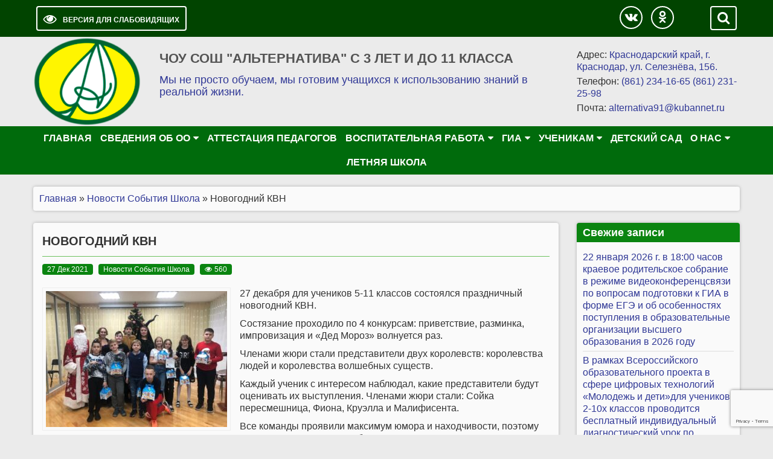

--- FILE ---
content_type: text/html; charset=UTF-8
request_url: https://school-alternativa.ru/novogodnij-kvn/
body_size: 17030
content:

<!DOCTYPE html>
<html>
<head>
<title>
ЧОУ СОШ &quot;Альтернатива&quot; с 3 лет и до 11 класса &raquo; Новогодний КВН</title>
<meta charset="utf-8">
<meta name="viewport" content="width=device-width, initial-scale=1.0">
<link href="https://fonts.googleapis.com/css?family=Jura|Open+Sans+Condensed:300|PT+Sans|Roboto+Condensed" rel="stylesheet">
<meta name='robots' content='max-image-preview:large' />
<link rel="alternate" title="oEmbed (JSON)" type="application/json+oembed" href="https://school-alternativa.ru/wp-json/oembed/1.0/embed?url=https%3A%2F%2Fschool-alternativa.ru%2Fnovogodnij-kvn%2F" />
<link rel="alternate" title="oEmbed (XML)" type="text/xml+oembed" href="https://school-alternativa.ru/wp-json/oembed/1.0/embed?url=https%3A%2F%2Fschool-alternativa.ru%2Fnovogodnij-kvn%2F&#038;format=xml" />
<style id='wp-img-auto-sizes-contain-inline-css' type='text/css'>
img:is([sizes=auto i],[sizes^="auto," i]){contain-intrinsic-size:3000px 1500px}
/*# sourceURL=wp-img-auto-sizes-contain-inline-css */
</style>
<style id='wp-emoji-styles-inline-css' type='text/css'>

	img.wp-smiley, img.emoji {
		display: inline !important;
		border: none !important;
		box-shadow: none !important;
		height: 1em !important;
		width: 1em !important;
		margin: 0 0.07em !important;
		vertical-align: -0.1em !important;
		background: none !important;
		padding: 0 !important;
	}
/*# sourceURL=wp-emoji-styles-inline-css */
</style>
<link rel='stylesheet' id='wp-block-library-css' href='https://school-alternativa.ru/wp-includes/css/dist/block-library/style.min.css?ver=6.9' type='text/css' media='all' />
<style id='global-styles-inline-css' type='text/css'>
:root{--wp--preset--aspect-ratio--square: 1;--wp--preset--aspect-ratio--4-3: 4/3;--wp--preset--aspect-ratio--3-4: 3/4;--wp--preset--aspect-ratio--3-2: 3/2;--wp--preset--aspect-ratio--2-3: 2/3;--wp--preset--aspect-ratio--16-9: 16/9;--wp--preset--aspect-ratio--9-16: 9/16;--wp--preset--color--black: #000000;--wp--preset--color--cyan-bluish-gray: #abb8c3;--wp--preset--color--white: #ffffff;--wp--preset--color--pale-pink: #f78da7;--wp--preset--color--vivid-red: #cf2e2e;--wp--preset--color--luminous-vivid-orange: #ff6900;--wp--preset--color--luminous-vivid-amber: #fcb900;--wp--preset--color--light-green-cyan: #7bdcb5;--wp--preset--color--vivid-green-cyan: #00d084;--wp--preset--color--pale-cyan-blue: #8ed1fc;--wp--preset--color--vivid-cyan-blue: #0693e3;--wp--preset--color--vivid-purple: #9b51e0;--wp--preset--gradient--vivid-cyan-blue-to-vivid-purple: linear-gradient(135deg,rgb(6,147,227) 0%,rgb(155,81,224) 100%);--wp--preset--gradient--light-green-cyan-to-vivid-green-cyan: linear-gradient(135deg,rgb(122,220,180) 0%,rgb(0,208,130) 100%);--wp--preset--gradient--luminous-vivid-amber-to-luminous-vivid-orange: linear-gradient(135deg,rgb(252,185,0) 0%,rgb(255,105,0) 100%);--wp--preset--gradient--luminous-vivid-orange-to-vivid-red: linear-gradient(135deg,rgb(255,105,0) 0%,rgb(207,46,46) 100%);--wp--preset--gradient--very-light-gray-to-cyan-bluish-gray: linear-gradient(135deg,rgb(238,238,238) 0%,rgb(169,184,195) 100%);--wp--preset--gradient--cool-to-warm-spectrum: linear-gradient(135deg,rgb(74,234,220) 0%,rgb(151,120,209) 20%,rgb(207,42,186) 40%,rgb(238,44,130) 60%,rgb(251,105,98) 80%,rgb(254,248,76) 100%);--wp--preset--gradient--blush-light-purple: linear-gradient(135deg,rgb(255,206,236) 0%,rgb(152,150,240) 100%);--wp--preset--gradient--blush-bordeaux: linear-gradient(135deg,rgb(254,205,165) 0%,rgb(254,45,45) 50%,rgb(107,0,62) 100%);--wp--preset--gradient--luminous-dusk: linear-gradient(135deg,rgb(255,203,112) 0%,rgb(199,81,192) 50%,rgb(65,88,208) 100%);--wp--preset--gradient--pale-ocean: linear-gradient(135deg,rgb(255,245,203) 0%,rgb(182,227,212) 50%,rgb(51,167,181) 100%);--wp--preset--gradient--electric-grass: linear-gradient(135deg,rgb(202,248,128) 0%,rgb(113,206,126) 100%);--wp--preset--gradient--midnight: linear-gradient(135deg,rgb(2,3,129) 0%,rgb(40,116,252) 100%);--wp--preset--font-size--small: 13px;--wp--preset--font-size--medium: 20px;--wp--preset--font-size--large: 36px;--wp--preset--font-size--x-large: 42px;--wp--preset--spacing--20: 0.44rem;--wp--preset--spacing--30: 0.67rem;--wp--preset--spacing--40: 1rem;--wp--preset--spacing--50: 1.5rem;--wp--preset--spacing--60: 2.25rem;--wp--preset--spacing--70: 3.38rem;--wp--preset--spacing--80: 5.06rem;--wp--preset--shadow--natural: 6px 6px 9px rgba(0, 0, 0, 0.2);--wp--preset--shadow--deep: 12px 12px 50px rgba(0, 0, 0, 0.4);--wp--preset--shadow--sharp: 6px 6px 0px rgba(0, 0, 0, 0.2);--wp--preset--shadow--outlined: 6px 6px 0px -3px rgb(255, 255, 255), 6px 6px rgb(0, 0, 0);--wp--preset--shadow--crisp: 6px 6px 0px rgb(0, 0, 0);}:where(.is-layout-flex){gap: 0.5em;}:where(.is-layout-grid){gap: 0.5em;}body .is-layout-flex{display: flex;}.is-layout-flex{flex-wrap: wrap;align-items: center;}.is-layout-flex > :is(*, div){margin: 0;}body .is-layout-grid{display: grid;}.is-layout-grid > :is(*, div){margin: 0;}:where(.wp-block-columns.is-layout-flex){gap: 2em;}:where(.wp-block-columns.is-layout-grid){gap: 2em;}:where(.wp-block-post-template.is-layout-flex){gap: 1.25em;}:where(.wp-block-post-template.is-layout-grid){gap: 1.25em;}.has-black-color{color: var(--wp--preset--color--black) !important;}.has-cyan-bluish-gray-color{color: var(--wp--preset--color--cyan-bluish-gray) !important;}.has-white-color{color: var(--wp--preset--color--white) !important;}.has-pale-pink-color{color: var(--wp--preset--color--pale-pink) !important;}.has-vivid-red-color{color: var(--wp--preset--color--vivid-red) !important;}.has-luminous-vivid-orange-color{color: var(--wp--preset--color--luminous-vivid-orange) !important;}.has-luminous-vivid-amber-color{color: var(--wp--preset--color--luminous-vivid-amber) !important;}.has-light-green-cyan-color{color: var(--wp--preset--color--light-green-cyan) !important;}.has-vivid-green-cyan-color{color: var(--wp--preset--color--vivid-green-cyan) !important;}.has-pale-cyan-blue-color{color: var(--wp--preset--color--pale-cyan-blue) !important;}.has-vivid-cyan-blue-color{color: var(--wp--preset--color--vivid-cyan-blue) !important;}.has-vivid-purple-color{color: var(--wp--preset--color--vivid-purple) !important;}.has-black-background-color{background-color: var(--wp--preset--color--black) !important;}.has-cyan-bluish-gray-background-color{background-color: var(--wp--preset--color--cyan-bluish-gray) !important;}.has-white-background-color{background-color: var(--wp--preset--color--white) !important;}.has-pale-pink-background-color{background-color: var(--wp--preset--color--pale-pink) !important;}.has-vivid-red-background-color{background-color: var(--wp--preset--color--vivid-red) !important;}.has-luminous-vivid-orange-background-color{background-color: var(--wp--preset--color--luminous-vivid-orange) !important;}.has-luminous-vivid-amber-background-color{background-color: var(--wp--preset--color--luminous-vivid-amber) !important;}.has-light-green-cyan-background-color{background-color: var(--wp--preset--color--light-green-cyan) !important;}.has-vivid-green-cyan-background-color{background-color: var(--wp--preset--color--vivid-green-cyan) !important;}.has-pale-cyan-blue-background-color{background-color: var(--wp--preset--color--pale-cyan-blue) !important;}.has-vivid-cyan-blue-background-color{background-color: var(--wp--preset--color--vivid-cyan-blue) !important;}.has-vivid-purple-background-color{background-color: var(--wp--preset--color--vivid-purple) !important;}.has-black-border-color{border-color: var(--wp--preset--color--black) !important;}.has-cyan-bluish-gray-border-color{border-color: var(--wp--preset--color--cyan-bluish-gray) !important;}.has-white-border-color{border-color: var(--wp--preset--color--white) !important;}.has-pale-pink-border-color{border-color: var(--wp--preset--color--pale-pink) !important;}.has-vivid-red-border-color{border-color: var(--wp--preset--color--vivid-red) !important;}.has-luminous-vivid-orange-border-color{border-color: var(--wp--preset--color--luminous-vivid-orange) !important;}.has-luminous-vivid-amber-border-color{border-color: var(--wp--preset--color--luminous-vivid-amber) !important;}.has-light-green-cyan-border-color{border-color: var(--wp--preset--color--light-green-cyan) !important;}.has-vivid-green-cyan-border-color{border-color: var(--wp--preset--color--vivid-green-cyan) !important;}.has-pale-cyan-blue-border-color{border-color: var(--wp--preset--color--pale-cyan-blue) !important;}.has-vivid-cyan-blue-border-color{border-color: var(--wp--preset--color--vivid-cyan-blue) !important;}.has-vivid-purple-border-color{border-color: var(--wp--preset--color--vivid-purple) !important;}.has-vivid-cyan-blue-to-vivid-purple-gradient-background{background: var(--wp--preset--gradient--vivid-cyan-blue-to-vivid-purple) !important;}.has-light-green-cyan-to-vivid-green-cyan-gradient-background{background: var(--wp--preset--gradient--light-green-cyan-to-vivid-green-cyan) !important;}.has-luminous-vivid-amber-to-luminous-vivid-orange-gradient-background{background: var(--wp--preset--gradient--luminous-vivid-amber-to-luminous-vivid-orange) !important;}.has-luminous-vivid-orange-to-vivid-red-gradient-background{background: var(--wp--preset--gradient--luminous-vivid-orange-to-vivid-red) !important;}.has-very-light-gray-to-cyan-bluish-gray-gradient-background{background: var(--wp--preset--gradient--very-light-gray-to-cyan-bluish-gray) !important;}.has-cool-to-warm-spectrum-gradient-background{background: var(--wp--preset--gradient--cool-to-warm-spectrum) !important;}.has-blush-light-purple-gradient-background{background: var(--wp--preset--gradient--blush-light-purple) !important;}.has-blush-bordeaux-gradient-background{background: var(--wp--preset--gradient--blush-bordeaux) !important;}.has-luminous-dusk-gradient-background{background: var(--wp--preset--gradient--luminous-dusk) !important;}.has-pale-ocean-gradient-background{background: var(--wp--preset--gradient--pale-ocean) !important;}.has-electric-grass-gradient-background{background: var(--wp--preset--gradient--electric-grass) !important;}.has-midnight-gradient-background{background: var(--wp--preset--gradient--midnight) !important;}.has-small-font-size{font-size: var(--wp--preset--font-size--small) !important;}.has-medium-font-size{font-size: var(--wp--preset--font-size--medium) !important;}.has-large-font-size{font-size: var(--wp--preset--font-size--large) !important;}.has-x-large-font-size{font-size: var(--wp--preset--font-size--x-large) !important;}
/*# sourceURL=global-styles-inline-css */
</style>

<style id='classic-theme-styles-inline-css' type='text/css'>
/*! This file is auto-generated */
.wp-block-button__link{color:#fff;background-color:#32373c;border-radius:9999px;box-shadow:none;text-decoration:none;padding:calc(.667em + 2px) calc(1.333em + 2px);font-size:1.125em}.wp-block-file__button{background:#32373c;color:#fff;text-decoration:none}
/*# sourceURL=/wp-includes/css/classic-themes.min.css */
</style>
<link rel='stylesheet' id='contact-form-7-css' href='https://school-alternativa.ru/wp-content/plugins/contact-form-7/includes/css/styles.css?ver=5.9' type='text/css' media='all' />
<link rel='stylesheet' id='owl.carousel-css' href='https://school-alternativa.ru/wp-content/plugins/tc-logo-slider/vendors/owl-carousel-2/assets/owl.carousel.css?ver=6.9' type='text/css' media='all' />
<link rel='stylesheet' id='font-awesome-css' href='https://school-alternativa.ru/wp-content/plugins/elementor/assets/lib/font-awesome/css/font-awesome.min.css?ver=4.7.0' type='text/css' media='all' />
<link rel='stylesheet' id='tcls-css' href='https://school-alternativa.ru/wp-content/plugins/tc-logo-slider/assets/css/tcls.css?ver=6.9' type='text/css' media='all' />
<link rel='stylesheet' id='hfe-style-css' href='https://school-alternativa.ru/wp-content/plugins/header-footer-elementor/assets/css/header-footer-elementor.css?ver=1.6.25' type='text/css' media='all' />
<link rel='stylesheet' id='elementor-icons-css' href='https://school-alternativa.ru/wp-content/plugins/elementor/assets/lib/eicons/css/elementor-icons.min.css?ver=5.29.0' type='text/css' media='all' />
<link rel='stylesheet' id='elementor-frontend-css' href='https://school-alternativa.ru/wp-content/plugins/elementor/assets/css/frontend.min.css?ver=3.19.4' type='text/css' media='all' />
<link rel='stylesheet' id='swiper-css' href='https://school-alternativa.ru/wp-content/plugins/elementor/assets/lib/swiper/css/swiper.min.css?ver=5.3.6' type='text/css' media='all' />
<link rel='stylesheet' id='elementor-post-1894-css' href='https://school-alternativa.ru/wp-content/uploads/elementor/css/post-1894.css?ver=1709232960' type='text/css' media='all' />
<link rel='stylesheet' id='elementor-global-css' href='https://school-alternativa.ru/wp-content/uploads/elementor/css/global.css?ver=1709232961' type='text/css' media='all' />
<link rel='stylesheet' id='font-awesome.min-css' href='https://school-alternativa.ru/wp-content/themes/steducation/css/font-awesome.min.css?ver=6.9' type='text/css' media='all' />
<link rel='stylesheet' id='bootstrap-css' href='https://school-alternativa.ru/wp-content/themes/steducation/css/bootstrap.css?ver=6.9' type='text/css' media='all' />
<link rel='stylesheet' id='bootstrap-responsive-css' href='https://school-alternativa.ru/wp-content/themes/steducation/css/bootstrap-responsive.css?ver=6.9' type='text/css' media='all' />
<link rel='stylesheet' id='bootstrap-extended-css' href='https://school-alternativa.ru/wp-content/themes/steducation/css/bootstrap-extended.css?ver=6.9' type='text/css' media='all' />
<link rel='stylesheet' id='theme-css' href='https://school-alternativa.ru/wp-content/themes/steducation/css/theme.css?ver=6.9' type='text/css' media='all' />
<link rel='stylesheet' id='style-css' href='https://school-alternativa.ru/wp-content/themes/steducation/style.css?ver=6.9' type='text/css' media='all' />
<link rel='stylesheet' id='slb_core-css' href='https://school-alternativa.ru/wp-content/plugins/simple-lightbox/client/css/app.css?ver=2.8.1' type='text/css' media='all' />
<link rel='stylesheet' id='google-fonts-1-css' href='https://fonts.googleapis.com/css?family=Roboto%3A100%2C100italic%2C200%2C200italic%2C300%2C300italic%2C400%2C400italic%2C500%2C500italic%2C600%2C600italic%2C700%2C700italic%2C800%2C800italic%2C900%2C900italic%7CRoboto+Slab%3A100%2C100italic%2C200%2C200italic%2C300%2C300italic%2C400%2C400italic%2C500%2C500italic%2C600%2C600italic%2C700%2C700italic%2C800%2C800italic%2C900%2C900italic&#038;display=auto&#038;subset=cyrillic&#038;ver=6.9' type='text/css' media='all' />
<link rel="preconnect" href="https://fonts.gstatic.com/" crossorigin><script type="text/javascript" src="https://school-alternativa.ru/wp-content/plugins/wp-yandex-metrika/assets/YmEc.min.js?ver=1.1.4" id="wp-yandex-metrika_YmEc-js"></script>
<script type="text/javascript" src="https://school-alternativa.ru/wp-includes/js/jquery/jquery.min.js?ver=3.7.1" id="jquery-core-js"></script>
<script type="text/javascript" src="https://school-alternativa.ru/wp-includes/js/jquery/jquery-migrate.min.js?ver=3.4.1" id="jquery-migrate-js"></script>
<script type="text/javascript" src="https://school-alternativa.ru/wp-content/plugins/wp-yandex-metrika/assets/frontend.min.js?ver=1.1.4" id="wp-yandex-metrika_frontend-js"></script>
<script type="text/javascript" src="https://school-alternativa.ru/wp-content/themes/steducation/js/bootstrap.js?ver=6.9" id="bootstrap.js-js"></script>
<script type="text/javascript" src="https://school-alternativa.ru/wp-content/themes/steducation/js/cookie.js?ver=6.9" id="cookie.js-js"></script>
<script type="text/javascript" src="https://school-alternativa.ru/wp-content/themes/steducation/js/main.js?ver=6.9" id="main.js-js"></script>
<link rel="https://api.w.org/" href="https://school-alternativa.ru/wp-json/" /><link rel="alternate" title="JSON" type="application/json" href="https://school-alternativa.ru/wp-json/wp/v2/posts/2737" /><link rel="EditURI" type="application/rsd+xml" title="RSD" href="https://school-alternativa.ru/xmlrpc.php?rsd" />
<meta name="generator" content="WordPress 6.9" />
<link rel="canonical" href="https://school-alternativa.ru/novogodnij-kvn/" />
<link rel='shortlink' href='https://school-alternativa.ru/?p=2737' />
<style>body {font-family:Arial, Helvetica, sans-serif;}a, .titleheader p, .moduletable .ruk h3, .popularentry { color: #303896; }a:hover { color: #001763; }.TopMenu, .custom li { background-color: #006b0c; }.TopMenu > ul > li > a:hover,.TopMenu ul li > ul li a:hover, .custom li:hover, .custom .current_page_item, .TopMenu .current_page_item { background-color: #0b5e00; }#topPanel, .userSearch, #footer { background-color: #014400; }body { background-color: #ebebeb; }.populyar, .bannerblock { background-color: #dddddd; }.post .post_title_page, .moduletable h3, .blogbottom span { background-color: #0a8410; }.userOption { display: none; }</style><meta name="generator" content="Elementor 3.19.4; features: e_optimized_assets_loading, additional_custom_breakpoints, block_editor_assets_optimize, e_image_loading_optimization; settings: css_print_method-external, google_font-enabled, font_display-auto">
<link rel="icon" href="https://school-alternativa.ru/wp-content/uploads/2018/11/PNG-ЭМБЛЕМАквадрат-150x150.png" sizes="32x32" />
<link rel="icon" href="https://school-alternativa.ru/wp-content/uploads/2018/11/PNG-ЭМБЛЕМАквадрат-150x150.png" sizes="192x192" />
<link rel="apple-touch-icon" href="https://school-alternativa.ru/wp-content/uploads/2018/11/PNG-ЭМБЛЕМАквадрат-150x150.png" />
<meta name="msapplication-TileImage" content="https://school-alternativa.ru/wp-content/uploads/2018/11/PNG-ЭМБЛЕМАквадрат-150x150.png" />
</head>
<body>
<script src="https://school-alternativa.ru/wp-content/uploads/2021/03/line_blu.js"></script>
  <script>
bubbly();
</script>
<div id="CecutientWrapper">
<div id="CecutientBlock" class="container">
<span>ВКЛ / ВЫКЛ:</span>
<a id="CecutientOn"><i class="fa fa-power-off" aria-hidden="true"></i></a>
<a id="CecutientOff"><i class="fa fa-window-close" aria-hidden="true"></i></a> <span>ИЗОБРАЖЕНИЯ:</span>
<a id="ImageOff"><i class="fa fa-picture-o" aria-hidden="true"></i></a>
<a id="ImageOn"><i class="fa fa-ban" aria-hidden="true"></i></a> <span>ШРИФТ:</span>
<a id="SmallFonts">A</a>
<a id="MediumFonts">A</a>
<a id="BigFonts">A</a> <span>ФОН:</span>
<a id="WhiteStyle">Ц</a>
<a id="BlackStyle">Ц</a>
<a id="BlueStyle">Ц</a>
<a id="GreenStyle">Ц</a>
</div>
</div>
<!--TopPanel-->
<div id="topPanel">
<div class="container ">
<div class="toppanel">
<a id="CecutientBtn" title="Версия для слабовидящих" alt="Версия для слабовидящих">
<i class="fa fa-eye" aria-hidden="true"></i><span>Версия для слабовидящих</span>
</a>
 <a href="#modal-open" class="userBtn userOption"><i class="fa fa-user-circle" aria-hidden="true"></i><span>Вход на сайт</span></a>
 <!--SearchForm-->              
<div class="userSerchBtn"><i class="fa fa-search" aria-hidden="true"></i></div>
 <div class="userSearch"><form role="search" method="get" id="searchform" class="searchform" action="https://school-alternativa.ru/">
				<div>
					<label class="screen-reader-text" for="s">Найти:</label>
					<input type="text" value="" name="s" id="s" />
					<input type="submit" id="searchsubmit" value="Поиск" />
				</div>
			</form></div> <!--EndSearchForm-->  
<!--SocButton-->

<div class="widget_text socTop hidden-phone"><div class="textwidget custom-html-widget"><a class="socBtnTop" href="https://vk.com/alternativaschool" target="_blank"><i class="fa fa-vk"></i></a>
<a class="socBtnTop" href="/" target="_blank"><i class="fa fa-odnoklassniki" ></i></a></div></div>              
<!--EndSocButton-->
</div>
</div>
</div>
<!--EndTopPanel-->
<!--HeaderTop-->
<div id="CecutientSetting">   
<div id="AbsoluteTop">
<div class="container">
<div class="row">

<div class="span9 titleheader">
<div class="logo"><a href="https://school-alternativa.ru/" class="custom-logo-link" rel="home"><img width="178" height="148" src="https://school-alternativa.ru/wp-content/uploads/2018/11/cropped-PNG-ЭМБЛЕМА-альтерна-e1543468562868.png" class="custom-logo" alt="ЧОУ СОШ &quot;Альтернатива&quot; с 3 лет и до 11 класса" decoding="async" /></a></div>
<table>
<tr>
	
<td>  <div class="titlename">
  <h1>ЧОУ СОШ &quot;Альтернатива&quot; с 3 лет и до 11 класса</h1>
<p>Мы не просто обучаем, мы готовим учащихся к использованию знаний в реальной жизни.</p>
	</div>
</td>
</tr>
</table>


 





</div>
<div class="span3">




<div class="adress">
    <ul>
       <li>
		   Адрес: <a id="adress" href="#">Краснодарский край, г. Краснодар, ул. Селезнёва, 156.</a>
	   </li>
	   <li>
		   Телефон: <a id="mainfon" href="#">(861) 234-16-65  (861) 231-25-98</a>
	   </li>
	   <li>
		   Почта: <a id="email" href="#">alternativa91@kubannet.ru</a>
	   </li>
	</ul>
</div>


</div>
</div>
</div>
</div>
<div id="CecutientTop">
<div class="container">

<strong>ЧОУ СОШ &quot;Альтернатива&quot; с 3 лет и до 11 класса</strong>
<p>Мы не просто обучаем, мы готовим учащихся к использованию знаний в реальной жизни.</p>

	
<div class="adress">
    <ul>
       <li>
		   Адрес: <a id="adress" href="#">Краснодарский край, г. Краснодар, ул. Селезнёва, 156.</a>
	   </li>
	   <li>
		   Телефон: <a id="mainfon" href="#">(861) 234-16-65  (861) 231-25-98</a>
	   </li>
	   <li>
		   Почта: <a id="email" href="#">alternativa91@kubannet.ru</a>
	   </li>
	</ul>
</div>



</div>
</div>

<!--EndHeaderTop-->
        <!--TopMenu-->
        <div class="TopMenuBtn"><i class="fa fa-bars fa-2x fa-border" aria-hidden="true"></i><span>МЕНЮ</span></div>

        <div id="top-menu" class="TopMenu">
            <ul id="menu-gorizontalnoe-menju" class=""><li id="menu-item-17" class="menu-item menu-item-type-custom menu-item-object-custom menu-item-17"><a href="/">Главная</a></li>
<li id="menu-item-116" class="menu-item menu-item-type-post_type menu-item-object-page menu-item-has-children menu-item-116"><a href="https://school-alternativa.ru/sveden/">Сведения об ОО</a>
<ul class="sub-menu">
	<li id="menu-item-117" class="menu-item menu-item-type-post_type menu-item-object-page menu-item-117"><a href="https://school-alternativa.ru/sveden/osnovnie_svedenia/">Основные сведения</a></li>
	<li id="menu-item-121" class="menu-item menu-item-type-post_type menu-item-object-page menu-item-121"><a href="https://school-alternativa.ru/sveden/strukt/">Структура и органы управления образовательной организацией</a></li>
	<li id="menu-item-124" class="menu-item menu-item-type-post_type menu-item-object-page menu-item-124"><a href="https://school-alternativa.ru/sveden/dokument/">Документы</a></li>
	<li id="menu-item-127" class="menu-item menu-item-type-post_type menu-item-object-page menu-item-127"><a href="https://school-alternativa.ru/sveden/education/">Образование</a></li>
	<li id="menu-item-133" class="menu-item menu-item-type-post_type menu-item-object-page menu-item-133"><a href="https://school-alternativa.ru/sveden/edustandarts/">Образовательные стандарты</a></li>
	<li id="menu-item-132" class="menu-item menu-item-type-post_type menu-item-object-page menu-item-132"><a href="https://school-alternativa.ru/sveden/employees/">Руководство. Педагогический состав</a></li>
	<li id="menu-item-136" class="menu-item menu-item-type-post_type menu-item-object-page menu-item-136"><a href="https://school-alternativa.ru/sveden/objects/">Материально-техническое обеспечение и оснащенность образовательного процесса</a></li>
	<li id="menu-item-142" class="menu-item menu-item-type-post_type menu-item-object-page menu-item-142"><a href="https://school-alternativa.ru/sveden/paid_edu/">Платные образовательные услуги</a></li>
</ul>
</li>
<li id="menu-item-139" class="menu-item menu-item-type-post_type menu-item-object-page menu-item-139"><a href="https://school-alternativa.ru/sveden/attestatciya/">Аттестация педагогов</a></li>
<li id="menu-item-4238" class="menu-item menu-item-type-post_type menu-item-object-page menu-item-has-children menu-item-4238"><a href="https://school-alternativa.ru/vospitatelnaja-rabota/">Воспитательная работа</a>
<ul class="sub-menu">
	<li id="menu-item-4419" class="menu-item menu-item-type-post_type menu-item-object-page menu-item-4419"><a href="https://school-alternativa.ru/vospitatelnaja-rabota/">Воспитательная работа</a></li>
	<li id="menu-item-4230" class="menu-item menu-item-type-post_type menu-item-object-page menu-item-4230"><a href="https://school-alternativa.ru/vospitatelnaja-rabota/kraevoj-zakon-1539/">КРАЕВОЙ ЗАКОН №1539</a></li>
</ul>
</li>
<li id="menu-item-899" class="menu-item menu-item-type-post_type menu-item-object-page menu-item-has-children menu-item-899"><a href="https://school-alternativa.ru/gosudarstvennaja-itogovaja-attestacija/">ГИА</a>
<ul class="sub-menu">
	<li id="menu-item-933" class="menu-item menu-item-type-post_type menu-item-object-page menu-item-933"><a href="https://school-alternativa.ru/gosudarstvennaja-itogovaja-attestacija/gia-9/">ГИА-9</a></li>
	<li id="menu-item-922" class="menu-item menu-item-type-post_type menu-item-object-page menu-item-922"><a href="https://school-alternativa.ru/gosudarstvennaja-itogovaja-attestacija/gia-11/">ГИА-11</a></li>
	<li id="menu-item-900" class="menu-item menu-item-type-post_type menu-item-object-page menu-item-900"><a href="https://school-alternativa.ru/gosudarstvennaja-itogovaja-attestacija/itogovoe-sochinenie/">Итоговое сочинение</a></li>
	<li id="menu-item-7523" class="menu-item menu-item-type-post_type menu-item-object-page menu-item-7523"><a href="https://school-alternativa.ru/gosudarstvennaja-itogovaja-attestacija/itogovoe-sobesedovanie-2/">Итоговое собеседование</a></li>
</ul>
</li>
<li id="menu-item-211" class="menu-item menu-item-type-post_type menu-item-object-page menu-item-has-children menu-item-211"><a href="https://school-alternativa.ru/uchenikam/">Ученикам</a>
<ul class="sub-menu">
	<li id="menu-item-1832" class="menu-item menu-item-type-post_type menu-item-object-page menu-item-1832"><a href="https://school-alternativa.ru/uchenikam/ochenochnie_procedury/">Оценочные процедуры</a></li>
	<li id="menu-item-258" class="menu-item menu-item-type-post_type menu-item-object-page menu-item-258"><a href="https://school-alternativa.ru/raspisanie/">Расписание</a></li>
	<li id="menu-item-1810" class="menu-item menu-item-type-post_type menu-item-object-page menu-item-1810"><a href="https://school-alternativa.ru/uchenikam/psihologicheskaja-podderzhka/">Психологическая поддержка</a></li>
	<li id="menu-item-2498" class="menu-item menu-item-type-post_type menu-item-object-page menu-item-2498"><a href="https://school-alternativa.ru/uchenikam/fun_gram/">Функциональная грамотность </a></li>
	<li id="menu-item-1797" class="menu-item menu-item-type-post_type menu-item-object-page menu-item-1797"><a href="https://school-alternativa.ru/uchenikam/distancionnoe-obuchenie/">Дистанционное обучение</a></li>
</ul>
</li>
<li id="menu-item-210" class="menu-item menu-item-type-post_type menu-item-object-page menu-item-210"><a href="https://school-alternativa.ru/roditeljam/">Детский сад</a></li>
<li id="menu-item-864" class="menu-item menu-item-type-post_type menu-item-object-page menu-item-has-children menu-item-864"><a href="https://school-alternativa.ru/o-nas/">О нас</a>
<ul class="sub-menu">
	<li id="menu-item-209" class="menu-item menu-item-type-post_type menu-item-object-page menu-item-has-children menu-item-209"><a href="https://school-alternativa.ru/pedagogam/">Педагогам</a>
	<ul class="sub-menu">
		<li id="menu-item-984" class="menu-item menu-item-type-post_type menu-item-object-page menu-item-984"><a href="https://school-alternativa.ru/metodicheskie-dokumenty/">Методические документы</a></li>
		<li id="menu-item-1108" class="menu-item menu-item-type-post_type menu-item-object-page menu-item-1108"><a href="https://school-alternativa.ru/pedagogam/ja-idu-na-urok/">Я иду на урок</a></li>
	</ul>
</li>
	<li id="menu-item-995" class="menu-item menu-item-type-post_type menu-item-object-page menu-item-995"><a href="https://school-alternativa.ru/o-nas/istorija/">История</a></li>
	<li id="menu-item-1013" class="menu-item menu-item-type-post_type menu-item-object-page menu-item-1013"><a href="https://school-alternativa.ru/o-nas/administracija/">Администрация</a></li>
	<li id="menu-item-940" class="menu-item menu-item-type-post_type menu-item-object-page menu-item-940"><a href="https://school-alternativa.ru/o-nas/nashi-kadry/">Наши кадры</a></li>
	<li id="menu-item-1320" class="menu-item menu-item-type-post_type menu-item-object-page menu-item-1320"><a href="https://school-alternativa.ru/sveden/informacionnaja-bezopasnost/">Информационная безопасность</a></li>
	<li id="menu-item-1033" class="menu-item menu-item-type-post_type menu-item-object-page menu-item-1033"><a href="https://school-alternativa.ru/o-nas/sotrudnichestvo/">Сотрудничество</a></li>
	<li id="menu-item-1078" class="menu-item menu-item-type-post_type menu-item-object-page menu-item-1078"><a href="https://school-alternativa.ru/o-nas/nachalnaja-shkola/">Начальная Школа</a></li>
	<li id="menu-item-1086" class="menu-item menu-item-type-post_type menu-item-object-page menu-item-1086"><a href="https://school-alternativa.ru/o-nas/osnovnaja-shkola/">Основная школа</a></li>
	<li id="menu-item-1085" class="menu-item menu-item-type-post_type menu-item-object-page menu-item-1085"><a href="https://school-alternativa.ru/o-nas/starshaja-shkola/">Старшая школа</a></li>
	<li id="menu-item-4178" class="menu-item menu-item-type-post_type menu-item-object-page menu-item-4178"><a href="https://school-alternativa.ru/o-nas/biblioteka/">Школьная библиотека</a></li>
	<li id="menu-item-1091" class="menu-item menu-item-type-post_type menu-item-object-page menu-item-1091"><a href="https://school-alternativa.ru/sveden/objects/organizacija-pitanija/">Организация питания</a></li>
	<li id="menu-item-214" class="menu-item menu-item-type-post_type menu-item-object-page menu-item-214"><a href="https://school-alternativa.ru/o-nas/kontakty/">Контакты</a></li>
	<li id="menu-item-1426" class="menu-item menu-item-type-post_type menu-item-object-page menu-item-1426"><a href="https://school-alternativa.ru/o-nas/obrashhenija-grazhdan/">Обращения граждан</a></li>
</ul>
</li>
<li id="menu-item-4229" class="menu-item menu-item-type-post_type menu-item-object-page menu-item-4229"><a href="https://school-alternativa.ru/leto/">ЛЕТНЯЯ ШКОЛА</a></li>
</ul>                
        </div>

        <!--EndTopMenu-->
        <div id="content">

       
        <!--BottomBanners-->
       <div id="BottomBanners">
                   </div>
        <!--EndBottomBanners-->
        
      
        <!--Content-->
        <div id="center" class="container ">
           <div class="breadcr"><a href="https://school-alternativa.ru">Главная</a> » <a href="https://school-alternativa.ru/category/novosti/" rel="category tag">Новости</a> <a href="https://school-alternativa.ru/category/sobitia/" rel="category tag">События</a> <a href="https://school-alternativa.ru/category/school/" rel="category tag">Школа</a> » Новогодний КВН</div>
            <div class="row">
                <div class="span9">


                                            <div class="post">
                            <div class="post_title">

<h2>

Новогодний КВН
</h2>
<div class="linetop"></div>

</div>
                               <!--Комментарии и просмотры-->
					<div class="blogbottom">
						
						
						<span>27  Дек  2021</span>

						<span><a href="https://school-alternativa.ru/category/novosti/" rel="category tag">Новости</a> <a href="https://school-alternativa.ru/category/sobitia/" rel="category tag">События</a> <a href="https://school-alternativa.ru/category/school/" rel="category tag">Школа</a></span> 
						
						<span class="visited"><i class="fa fa-eye" aria-hidden="true"></i>560							</span>
						

					</div>
					<!--Комментарии и просмотры-->
                                
                                
                                <img fetchpriority="high" width="300" height="225" src="https://school-alternativa.ru/wp-content/uploads/2022/01/WhatsApp-Image-2022-01-26-at-10.08.16-300x225.jpeg" class="img-news wp-post-image" alt="" decoding="async" srcset="https://school-alternativa.ru/wp-content/uploads/2022/01/WhatsApp-Image-2022-01-26-at-10.08.16-300x225.jpeg 300w, https://school-alternativa.ru/wp-content/uploads/2022/01/WhatsApp-Image-2022-01-26-at-10.08.16-1024x766.jpeg 1024w, https://school-alternativa.ru/wp-content/uploads/2022/01/WhatsApp-Image-2022-01-26-at-10.08.16-768x575.jpeg 768w, https://school-alternativa.ru/wp-content/uploads/2022/01/WhatsApp-Image-2022-01-26-at-10.08.16.jpeg 1280w" sizes="(max-width: 300px) 100vw, 300px" />
                                <p>27 декабря для учеников 5-11 классов состоялся праздничный новогодний КВН.</p>
<p>Состязание проходило по 4 конкурсам: приветствие, разминка, импровизация и «Дед Мороз» волнуется раз.</p>
<p>Членами жюри стали представители двух королевств: королевства людей и королевства волшебных существ.</p>
<p>Каждый ученик с интересом наблюдал, какие представители будут оценивать их выступления. Членами жюри стали: Сойка пересмешница, Фиона, Круэлла и Малифисента.</p>
<p>Все команды проявили максимум юмора и находчивости, поэтому члены жюри не смогли выбрать лучшую и наградили все команды в своей номинации.</p>
<p>По завершении мероприятия всем участникам КВНа подарили новогодние подарки.</p>
<p><span id="more-2737"></span></p>

		<style type="text/css">
			#gallery-1 {
				margin: auto;
			}
			#gallery-1 .gallery-item {
				float: left;
				margin-top: 10px;
				text-align: center;
				width: 14%;
			}
			#gallery-1 img {
				border: 2px solid #cfcfcf;
			}
			#gallery-1 .gallery-caption {
				margin-left: 0;
			}
			/* see gallery_shortcode() in wp-includes/media.php */
		</style>
		<div id='gallery-1' class='gallery galleryid-2737 gallery-columns-7 gallery-size-thumbnail'><dl class='gallery-item'>
			<dt class='gallery-icon portrait'>
				<a href="https://school-alternativa.ru/novogodnij-kvn/whatsapp-image-2022-01-26-at-09-52-36/" data-slb-active="1" data-slb-asset="275809175" data-slb-internal="2738" data-slb-group="2737"><img decoding="async" width="150" height="150" src="https://school-alternativa.ru/wp-content/uploads/2022/01/WhatsApp-Image-2022-01-26-at-09.52.36-150x150.jpeg" class="attachment-thumbnail size-thumbnail" alt="" /></a>
			</dt></dl><dl class='gallery-item'>
			<dt class='gallery-icon portrait'>
				<a href="https://school-alternativa.ru/novogodnij-kvn/whatsapp-image-2022-01-26-at-10-07-37/" data-slb-active="1" data-slb-asset="101403525" data-slb-internal="2739" data-slb-group="2737"><img loading="lazy" decoding="async" width="150" height="150" src="https://school-alternativa.ru/wp-content/uploads/2022/01/WhatsApp-Image-2022-01-26-at-10.07.37-150x150.jpeg" class="attachment-thumbnail size-thumbnail" alt="" /></a>
			</dt></dl><dl class='gallery-item'>
			<dt class='gallery-icon landscape'>
				<a href="https://school-alternativa.ru/novogodnij-kvn/whatsapp-image-2022-01-26-at-10-08-32/" data-slb-active="1" data-slb-asset="598748766" data-slb-internal="2741" data-slb-group="2737"><img loading="lazy" decoding="async" width="150" height="150" src="https://school-alternativa.ru/wp-content/uploads/2022/01/WhatsApp-Image-2022-01-26-at-10.08.32-150x150.jpeg" class="attachment-thumbnail size-thumbnail" alt="" /></a>
			</dt></dl><dl class='gallery-item'>
			<dt class='gallery-icon portrait'>
				<a href="https://school-alternativa.ru/novogodnij-kvn/whatsapp-image-2022-01-26-at-10-08-53/" data-slb-active="1" data-slb-asset="2002664312" data-slb-internal="2742" data-slb-group="2737"><img loading="lazy" decoding="async" width="150" height="150" src="https://school-alternativa.ru/wp-content/uploads/2022/01/WhatsApp-Image-2022-01-26-at-10.08.53-150x150.jpeg" class="attachment-thumbnail size-thumbnail" alt="" /></a>
			</dt></dl><dl class='gallery-item'>
			<dt class='gallery-icon landscape'>
				<a href="https://school-alternativa.ru/novogodnij-kvn/whatsapp-image-2022-01-26-at-10-09-11/" data-slb-active="1" data-slb-asset="894798964" data-slb-internal="2743" data-slb-group="2737"><img loading="lazy" decoding="async" width="150" height="150" src="https://school-alternativa.ru/wp-content/uploads/2022/01/WhatsApp-Image-2022-01-26-at-10.09.11-150x150.jpeg" class="attachment-thumbnail size-thumbnail" alt="" /></a>
			</dt></dl><dl class='gallery-item'>
			<dt class='gallery-icon portrait'>
				<a href="https://school-alternativa.ru/novogodnij-kvn/whatsapp-image-2022-01-26-at-10-12-50/" data-slb-active="1" data-slb-asset="1483223734" data-slb-internal="2744" data-slb-group="2737"><img loading="lazy" decoding="async" width="150" height="150" src="https://school-alternativa.ru/wp-content/uploads/2022/01/WhatsApp-Image-2022-01-26-at-10.12.50-150x150.jpeg" class="attachment-thumbnail size-thumbnail" alt="" /></a>
			</dt></dl><dl class='gallery-item'>
			<dt class='gallery-icon landscape'>
				<a href="https://school-alternativa.ru/novogodnij-kvn/whatsapp-image-2022-01-26-at-10-12-51/" data-slb-active="1" data-slb-asset="737139620" data-slb-internal="2745" data-slb-group="2737"><img loading="lazy" decoding="async" width="150" height="150" src="https://school-alternativa.ru/wp-content/uploads/2022/01/WhatsApp-Image-2022-01-26-at-10.12.51-150x150.jpeg" class="attachment-thumbnail size-thumbnail" alt="" /></a>
			</dt></dl><br style="clear: both" />
		</div>

                                <div class="linebottom"></div>
                                
                               
                <!--Comments-->
               <p class='nocomments'></p>                <!--EndComments-->
                       
<!--Visite-->
                       
                        </div>

                        
                            <div class="navblock">
                               <div class="navprev">
                                <a href="https://school-alternativa.ru/novyj-god-u-vorot/" rel="prev"><i class="fa fa-angle-double-left" aria-hidden="true"></i> Предыдущая запись</a>								</div>
                               <div class="navnext">
                                <a href="https://school-alternativa.ru/nov-ut/" rel="next">Следующая запись <i class="fa fa-angle-double-right" aria-hidden="true"></i></a>								</div>
                            </div>
                            
                            
                            



                </div>

                <div class="span3">
                    

    
		<div class="moduletable">
		<h3>Свежие записи</h3>
		<ul>
											<li>
					<a href="https://school-alternativa.ru/t-22-janvarja-2026-g-v-18-00-chasov-kraevoe-roditelskoe-sobranie-v-rezhime-videokonferencsvjazi-po-voprosam-podgotovki-k-gia-v-forme-egje-i-ob-osobennostjah-postuplenija-v-obrazovatelnye-organizacii/">22 января 2026 г. в 18:00 часов краевое родительское собрание в режиме видеоконференцсвязи по вопросам подготовки к ГИА в форме ЕГЭ и об особенностях поступления в образовательные организации высшего образования в 2026 году</a>
									</li>
											<li>
					<a href="https://school-alternativa.ru/[base64]/">В рамках Всероссийского образовательного проекта в сфере цифровых технологий «Молодежь и дети»для учеников 2-10х классов проводится бесплатный индивидуальный диагностический урок по программированию</a>
									</li>
											<li>
					<a href="https://school-alternativa.ru/kraevoe-sobranie-dlja-obuchajushhihsja-11-h-klassov-24-dekabrja-2025-g/">Краевое собрание для обучающихся 9-х и 11-х классов 24 декабря 2025 г.</a>
									</li>
											<li>
					<a href="https://school-alternativa.ru/my-pomnim-my-gordimsja-my-blagodarim/">«Мы помним. Мы гордимся. Мы благодарим»</a>
									</li>
											<li>
					<a href="https://school-alternativa.ru/konkurs-chtecov/">Конкурс чтецов</a>
									</li>
					</ul>

		</div><div class="moduletable"><h3>Архивы</h3>
			<ul>
					<li><a href='https://school-alternativa.ru/2026/01/'>Январь 2026</a>&nbsp;(2)</li>
	<li><a href='https://school-alternativa.ru/2025/12/'>Декабрь 2025</a>&nbsp;(4)</li>
	<li><a href='https://school-alternativa.ru/2025/11/'>Ноябрь 2025</a>&nbsp;(6)</li>
	<li><a href='https://school-alternativa.ru/2025/10/'>Октябрь 2025</a>&nbsp;(6)</li>
	<li><a href='https://school-alternativa.ru/2025/09/'>Сентябрь 2025</a>&nbsp;(3)</li>
	<li><a href='https://school-alternativa.ru/2025/07/'>Июль 2025</a>&nbsp;(1)</li>
	<li><a href='https://school-alternativa.ru/2025/05/'>Май 2025</a>&nbsp;(2)</li>
	<li><a href='https://school-alternativa.ru/2025/04/'>Апрель 2025</a>&nbsp;(8)</li>
	<li><a href='https://school-alternativa.ru/2025/03/'>Март 2025</a>&nbsp;(2)</li>
	<li><a href='https://school-alternativa.ru/2025/02/'>Февраль 2025</a>&nbsp;(2)</li>
	<li><a href='https://school-alternativa.ru/2025/01/'>Январь 2025</a>&nbsp;(6)</li>
	<li><a href='https://school-alternativa.ru/2024/12/'>Декабрь 2024</a>&nbsp;(4)</li>
	<li><a href='https://school-alternativa.ru/2024/11/'>Ноябрь 2024</a>&nbsp;(2)</li>
	<li><a href='https://school-alternativa.ru/2024/10/'>Октябрь 2024</a>&nbsp;(5)</li>
	<li><a href='https://school-alternativa.ru/2024/09/'>Сентябрь 2024</a>&nbsp;(4)</li>
	<li><a href='https://school-alternativa.ru/2024/06/'>Июнь 2024</a>&nbsp;(1)</li>
	<li><a href='https://school-alternativa.ru/2024/05/'>Май 2024</a>&nbsp;(6)</li>
	<li><a href='https://school-alternativa.ru/2024/04/'>Апрель 2024</a>&nbsp;(3)</li>
	<li><a href='https://school-alternativa.ru/2024/03/'>Март 2024</a>&nbsp;(5)</li>
	<li><a href='https://school-alternativa.ru/2024/02/'>Февраль 2024</a>&nbsp;(8)</li>
	<li><a href='https://school-alternativa.ru/2024/01/'>Январь 2024</a>&nbsp;(7)</li>
	<li><a href='https://school-alternativa.ru/2023/12/'>Декабрь 2023</a>&nbsp;(2)</li>
	<li><a href='https://school-alternativa.ru/2023/11/'>Ноябрь 2023</a>&nbsp;(5)</li>
	<li><a href='https://school-alternativa.ru/2023/10/'>Октябрь 2023</a>&nbsp;(3)</li>
	<li><a href='https://school-alternativa.ru/2023/09/'>Сентябрь 2023</a>&nbsp;(3)</li>
	<li><a href='https://school-alternativa.ru/2023/05/'>Май 2023</a>&nbsp;(7)</li>
	<li><a href='https://school-alternativa.ru/2023/04/'>Апрель 2023</a>&nbsp;(7)</li>
	<li><a href='https://school-alternativa.ru/2023/03/'>Март 2023</a>&nbsp;(7)</li>
	<li><a href='https://school-alternativa.ru/2023/02/'>Февраль 2023</a>&nbsp;(7)</li>
	<li><a href='https://school-alternativa.ru/2023/01/'>Январь 2023</a>&nbsp;(5)</li>
	<li><a href='https://school-alternativa.ru/2022/12/'>Декабрь 2022</a>&nbsp;(3)</li>
	<li><a href='https://school-alternativa.ru/2022/11/'>Ноябрь 2022</a>&nbsp;(4)</li>
	<li><a href='https://school-alternativa.ru/2022/10/'>Октябрь 2022</a>&nbsp;(3)</li>
	<li><a href='https://school-alternativa.ru/2022/09/'>Сентябрь 2022</a>&nbsp;(5)</li>
	<li><a href='https://school-alternativa.ru/2022/06/'>Июнь 2022</a>&nbsp;(2)</li>
	<li><a href='https://school-alternativa.ru/2022/05/'>Май 2022</a>&nbsp;(1)</li>
	<li><a href='https://school-alternativa.ru/2022/04/'>Апрель 2022</a>&nbsp;(5)</li>
	<li><a href='https://school-alternativa.ru/2022/03/'>Март 2022</a>&nbsp;(1)</li>
	<li><a href='https://school-alternativa.ru/2022/02/'>Февраль 2022</a>&nbsp;(5)</li>
	<li><a href='https://school-alternativa.ru/2022/01/'>Январь 2022</a>&nbsp;(6)</li>
	<li><a href='https://school-alternativa.ru/2021/12/'>Декабрь 2021</a>&nbsp;(3)</li>
	<li><a href='https://school-alternativa.ru/2021/11/'>Ноябрь 2021</a>&nbsp;(6)</li>
	<li><a href='https://school-alternativa.ru/2021/10/'>Октябрь 2021</a>&nbsp;(4)</li>
	<li><a href='https://school-alternativa.ru/2021/09/'>Сентябрь 2021</a>&nbsp;(2)</li>
	<li><a href='https://school-alternativa.ru/2021/08/'>Август 2021</a>&nbsp;(1)</li>
	<li><a href='https://school-alternativa.ru/2021/05/'>Май 2021</a>&nbsp;(3)</li>
	<li><a href='https://school-alternativa.ru/2021/04/'>Апрель 2021</a>&nbsp;(5)</li>
	<li><a href='https://school-alternativa.ru/2021/03/'>Март 2021</a>&nbsp;(2)</li>
	<li><a href='https://school-alternativa.ru/2021/02/'>Февраль 2021</a>&nbsp;(4)</li>
	<li><a href='https://school-alternativa.ru/2021/01/'>Январь 2021</a>&nbsp;(1)</li>
	<li><a href='https://school-alternativa.ru/2020/12/'>Декабрь 2020</a>&nbsp;(2)</li>
	<li><a href='https://school-alternativa.ru/2020/11/'>Ноябрь 2020</a>&nbsp;(2)</li>
	<li><a href='https://school-alternativa.ru/2020/10/'>Октябрь 2020</a>&nbsp;(2)</li>
	<li><a href='https://school-alternativa.ru/2020/09/'>Сентябрь 2020</a>&nbsp;(2)</li>
	<li><a href='https://school-alternativa.ru/2020/05/'>Май 2020</a>&nbsp;(2)</li>
	<li><a href='https://school-alternativa.ru/2020/03/'>Март 2020</a>&nbsp;(1)</li>
	<li><a href='https://school-alternativa.ru/2020/02/'>Февраль 2020</a>&nbsp;(4)</li>
	<li><a href='https://school-alternativa.ru/2020/01/'>Январь 2020</a>&nbsp;(1)</li>
	<li><a href='https://school-alternativa.ru/2019/12/'>Декабрь 2019</a>&nbsp;(4)</li>
	<li><a href='https://school-alternativa.ru/2019/11/'>Ноябрь 2019</a>&nbsp;(1)</li>
	<li><a href='https://school-alternativa.ru/2019/10/'>Октябрь 2019</a>&nbsp;(1)</li>
	<li><a href='https://school-alternativa.ru/2019/09/'>Сентябрь 2019</a>&nbsp;(4)</li>
	<li><a href='https://school-alternativa.ru/2019/05/'>Май 2019</a>&nbsp;(2)</li>
	<li><a href='https://school-alternativa.ru/2019/04/'>Апрель 2019</a>&nbsp;(2)</li>
	<li><a href='https://school-alternativa.ru/2019/03/'>Март 2019</a>&nbsp;(1)</li>
	<li><a href='https://school-alternativa.ru/2019/02/'>Февраль 2019</a>&nbsp;(3)</li>
	<li><a href='https://school-alternativa.ru/2019/01/'>Январь 2019</a>&nbsp;(1)</li>
	<li><a href='https://school-alternativa.ru/2018/12/'>Декабрь 2018</a>&nbsp;(3)</li>
	<li><a href='https://school-alternativa.ru/2018/11/'>Ноябрь 2018</a>&nbsp;(1)</li>
	<li><a href='https://school-alternativa.ru/2018/10/'>Октябрь 2018</a>&nbsp;(3)</li>
	<li><a href='https://school-alternativa.ru/2018/09/'>Сентябрь 2018</a>&nbsp;(3)</li>
			</ul>

			</div><div class="moduletable"><h3>Рубрики</h3>
			<ul>
					<li class="cat-item cat-item-32"><a href="https://school-alternativa.ru/category/school/bookworm/">BOOKWORM</a>
</li>
	<li class="cat-item cat-item-1"><a href="https://school-alternativa.ru/category/bez-rubriki/">Без рубрики</a>
</li>
	<li class="cat-item cat-item-15"><a href="https://school-alternativa.ru/category/detskiy_sad/">Детский сад</a>
</li>
	<li class="cat-item cat-item-14"><a href="https://school-alternativa.ru/category/novosti/">Новости</a>
</li>
	<li class="cat-item cat-item-12"><a href="https://school-alternativa.ru/category/sobitia/">События</a>
</li>
	<li class="cat-item cat-item-11"><a href="https://school-alternativa.ru/category/school/">Школа</a>
</li>
			</ul>

			</div><div class="moduletable"><h3>Избранное</h3><div class="menu-gorizontalnoe-menju-container"><ul id="menu-gorizontalnoe-menju-1" class="menu"><li class="menu-item menu-item-type-custom menu-item-object-custom menu-item-17"><a href="/">Главная</a></li>
<li class="menu-item menu-item-type-post_type menu-item-object-page menu-item-has-children menu-item-116"><a href="https://school-alternativa.ru/sveden/">Сведения об ОО</a>
<ul class="sub-menu">
	<li class="menu-item menu-item-type-post_type menu-item-object-page menu-item-117"><a href="https://school-alternativa.ru/sveden/osnovnie_svedenia/">Основные сведения</a></li>
	<li class="menu-item menu-item-type-post_type menu-item-object-page menu-item-121"><a href="https://school-alternativa.ru/sveden/strukt/">Структура и органы управления образовательной организацией</a></li>
	<li class="menu-item menu-item-type-post_type menu-item-object-page menu-item-124"><a href="https://school-alternativa.ru/sveden/dokument/">Документы</a></li>
	<li class="menu-item menu-item-type-post_type menu-item-object-page menu-item-127"><a href="https://school-alternativa.ru/sveden/education/">Образование</a></li>
	<li class="menu-item menu-item-type-post_type menu-item-object-page menu-item-133"><a href="https://school-alternativa.ru/sveden/edustandarts/">Образовательные стандарты</a></li>
	<li class="menu-item menu-item-type-post_type menu-item-object-page menu-item-132"><a href="https://school-alternativa.ru/sveden/employees/">Руководство. Педагогический состав</a></li>
	<li class="menu-item menu-item-type-post_type menu-item-object-page menu-item-136"><a href="https://school-alternativa.ru/sveden/objects/">Материально-техническое обеспечение и оснащенность образовательного процесса</a></li>
	<li class="menu-item menu-item-type-post_type menu-item-object-page menu-item-142"><a href="https://school-alternativa.ru/sveden/paid_edu/">Платные образовательные услуги</a></li>
</ul>
</li>
<li class="menu-item menu-item-type-post_type menu-item-object-page menu-item-139"><a href="https://school-alternativa.ru/sveden/attestatciya/">Аттестация педагогов</a></li>
<li class="menu-item menu-item-type-post_type menu-item-object-page menu-item-has-children menu-item-4238"><a href="https://school-alternativa.ru/vospitatelnaja-rabota/">Воспитательная работа</a>
<ul class="sub-menu">
	<li class="menu-item menu-item-type-post_type menu-item-object-page menu-item-4419"><a href="https://school-alternativa.ru/vospitatelnaja-rabota/">Воспитательная работа</a></li>
	<li class="menu-item menu-item-type-post_type menu-item-object-page menu-item-4230"><a href="https://school-alternativa.ru/vospitatelnaja-rabota/kraevoj-zakon-1539/">КРАЕВОЙ ЗАКОН №1539</a></li>
</ul>
</li>
<li class="menu-item menu-item-type-post_type menu-item-object-page menu-item-has-children menu-item-899"><a href="https://school-alternativa.ru/gosudarstvennaja-itogovaja-attestacija/">ГИА</a>
<ul class="sub-menu">
	<li class="menu-item menu-item-type-post_type menu-item-object-page menu-item-933"><a href="https://school-alternativa.ru/gosudarstvennaja-itogovaja-attestacija/gia-9/">ГИА-9</a></li>
	<li class="menu-item menu-item-type-post_type menu-item-object-page menu-item-922"><a href="https://school-alternativa.ru/gosudarstvennaja-itogovaja-attestacija/gia-11/">ГИА-11</a></li>
	<li class="menu-item menu-item-type-post_type menu-item-object-page menu-item-900"><a href="https://school-alternativa.ru/gosudarstvennaja-itogovaja-attestacija/itogovoe-sochinenie/">Итоговое сочинение</a></li>
	<li class="menu-item menu-item-type-post_type menu-item-object-page menu-item-7523"><a href="https://school-alternativa.ru/gosudarstvennaja-itogovaja-attestacija/itogovoe-sobesedovanie-2/">Итоговое собеседование</a></li>
</ul>
</li>
<li class="menu-item menu-item-type-post_type menu-item-object-page menu-item-has-children menu-item-211"><a href="https://school-alternativa.ru/uchenikam/">Ученикам</a>
<ul class="sub-menu">
	<li class="menu-item menu-item-type-post_type menu-item-object-page menu-item-1832"><a href="https://school-alternativa.ru/uchenikam/ochenochnie_procedury/">Оценочные процедуры</a></li>
	<li class="menu-item menu-item-type-post_type menu-item-object-page menu-item-258"><a href="https://school-alternativa.ru/raspisanie/">Расписание</a></li>
	<li class="menu-item menu-item-type-post_type menu-item-object-page menu-item-1810"><a href="https://school-alternativa.ru/uchenikam/psihologicheskaja-podderzhka/">Психологическая поддержка</a></li>
	<li class="menu-item menu-item-type-post_type menu-item-object-page menu-item-2498"><a href="https://school-alternativa.ru/uchenikam/fun_gram/">Функциональная грамотность </a></li>
	<li class="menu-item menu-item-type-post_type menu-item-object-page menu-item-1797"><a href="https://school-alternativa.ru/uchenikam/distancionnoe-obuchenie/">Дистанционное обучение</a></li>
</ul>
</li>
<li class="menu-item menu-item-type-post_type menu-item-object-page menu-item-210"><a href="https://school-alternativa.ru/roditeljam/">Детский сад</a></li>
<li class="menu-item menu-item-type-post_type menu-item-object-page menu-item-has-children menu-item-864"><a href="https://school-alternativa.ru/o-nas/">О нас</a>
<ul class="sub-menu">
	<li class="menu-item menu-item-type-post_type menu-item-object-page menu-item-has-children menu-item-209"><a href="https://school-alternativa.ru/pedagogam/">Педагогам</a>
	<ul class="sub-menu">
		<li class="menu-item menu-item-type-post_type menu-item-object-page menu-item-984"><a href="https://school-alternativa.ru/metodicheskie-dokumenty/">Методические документы</a></li>
		<li class="menu-item menu-item-type-post_type menu-item-object-page menu-item-1108"><a href="https://school-alternativa.ru/pedagogam/ja-idu-na-urok/">Я иду на урок</a></li>
	</ul>
</li>
	<li class="menu-item menu-item-type-post_type menu-item-object-page menu-item-995"><a href="https://school-alternativa.ru/o-nas/istorija/">История</a></li>
	<li class="menu-item menu-item-type-post_type menu-item-object-page menu-item-1013"><a href="https://school-alternativa.ru/o-nas/administracija/">Администрация</a></li>
	<li class="menu-item menu-item-type-post_type menu-item-object-page menu-item-940"><a href="https://school-alternativa.ru/o-nas/nashi-kadry/">Наши кадры</a></li>
	<li class="menu-item menu-item-type-post_type menu-item-object-page menu-item-1320"><a href="https://school-alternativa.ru/sveden/informacionnaja-bezopasnost/">Информационная безопасность</a></li>
	<li class="menu-item menu-item-type-post_type menu-item-object-page menu-item-1033"><a href="https://school-alternativa.ru/o-nas/sotrudnichestvo/">Сотрудничество</a></li>
	<li class="menu-item menu-item-type-post_type menu-item-object-page menu-item-1078"><a href="https://school-alternativa.ru/o-nas/nachalnaja-shkola/">Начальная Школа</a></li>
	<li class="menu-item menu-item-type-post_type menu-item-object-page menu-item-1086"><a href="https://school-alternativa.ru/o-nas/osnovnaja-shkola/">Основная школа</a></li>
	<li class="menu-item menu-item-type-post_type menu-item-object-page menu-item-1085"><a href="https://school-alternativa.ru/o-nas/starshaja-shkola/">Старшая школа</a></li>
	<li class="menu-item menu-item-type-post_type menu-item-object-page menu-item-4178"><a href="https://school-alternativa.ru/o-nas/biblioteka/">Школьная библиотека</a></li>
	<li class="menu-item menu-item-type-post_type menu-item-object-page menu-item-1091"><a href="https://school-alternativa.ru/sveden/objects/organizacija-pitanija/">Организация питания</a></li>
	<li class="menu-item menu-item-type-post_type menu-item-object-page menu-item-214"><a href="https://school-alternativa.ru/o-nas/kontakty/">Контакты</a></li>
	<li class="menu-item menu-item-type-post_type menu-item-object-page menu-item-1426"><a href="https://school-alternativa.ru/o-nas/obrashhenija-grazhdan/">Обращения граждан</a></li>
</ul>
</li>
<li class="menu-item menu-item-type-post_type menu-item-object-page menu-item-4229"><a href="https://school-alternativa.ru/leto/">ЛЕТНЯЯ ШКОЛА</a></li>
</ul></div></div><div class="moduletable"><a href="https://alternativa91.eljur.ru" class="bannerlink" target="_blank"><img width="626" height="176" src="https://school-alternativa.ru/wp-content/uploads/2018/11/22222.png" class="image wp-image-704  attachment-full size-full" alt="" style="max-width: 100%; height: auto;" decoding="async" srcset="https://school-alternativa.ru/wp-content/uploads/2018/11/22222.png 626w, https://school-alternativa.ru/wp-content/uploads/2018/11/22222-300x84.png 300w" sizes="(max-width: 626px) 100vw, 626px" /></a></div><div class="moduletable"><a href="https://www.yaklass.ru/" class="bannerlink" target="_blank"><img width="910" height="294" src="https://school-alternativa.ru/wp-content/uploads/2018/12/ЯКласс.jpg" class="image wp-image-874  attachment-full size-full" alt="" style="max-width: 100%; height: auto;" decoding="async" srcset="https://school-alternativa.ru/wp-content/uploads/2018/12/ЯКласс.jpg 910w, https://school-alternativa.ru/wp-content/uploads/2018/12/ЯКласс-300x97.jpg 300w, https://school-alternativa.ru/wp-content/uploads/2018/12/ЯКласс-768x248.jpg 768w" sizes="(max-width: 910px) 100vw, 910px" /></a></div>                </div>



            </div>
        </div>
        <!--EndContent-->
        <!--Footer-->
    </div>
    <script type="speculationrules">
{"prefetch":[{"source":"document","where":{"and":[{"href_matches":"/*"},{"not":{"href_matches":["/wp-*.php","/wp-admin/*","/wp-content/uploads/*","/wp-content/*","/wp-content/plugins/*","/wp-content/themes/steducation/*","/*\\?(.+)"]}},{"not":{"selector_matches":"a[rel~=\"nofollow\"]"}},{"not":{"selector_matches":".no-prefetch, .no-prefetch a"}}]},"eagerness":"conservative"}]}
</script>
<style>
    .tcls-wrap .owl-controls .owl-nav [class*=owl-]{

    background:#000;
  }
  .tcls-wrap .owl-controls .owl-nav [class*='owl-']:hover {
     background: #343434;
  }

  /* Dots */
  .tcls-wrap  .owl-theme .owl-dots .owl-dot span {
    background:#000;
  }
  .tcls-wrap  .owl-theme .owl-dots .owl-dot.active span, .owl-theme .owl-dots .owl-dot:hover span {
    background:#343434;
   }

</style>
<script type="text/javascript">

jQuery(document).ready(function(){
    jQuery(".owl-carousel").owlCarousel({

      // control
      autoplay:true,
      autoplayHoverPause:true,
      autoplayTimeout:3000,
      autoplaySpeed:3000,
      navSpeed:3000,
      dotsSpeed:3000,
      slideBy:1,
      slideTransition:'linear',
      loop:true,
      margin:6,
      // Advances
      nav:true,
      navText:['<i class="fa fa-angle-left" aria-hidden="true"></i>','<i class="fa fa-angle-right" aria-hidden="true"></i>'],
      autoHeight:false,
      dots:false,
      responsiveClass:true,
      responsive:{
          0:{
              items:1,
          },
          600:{
              items:2,

          },
          1000:{
              items:3,

          },
          1200:{
              items:4,

          },

      }

      });

});


</script>

<script type="text/javascript" src="https://school-alternativa.ru/wp-content/plugins/contact-form-7/includes/swv/js/index.js?ver=5.9" id="swv-js"></script>
<script type="text/javascript" id="contact-form-7-js-extra">
/* <![CDATA[ */
var wpcf7 = {"api":{"root":"https://school-alternativa.ru/wp-json/","namespace":"contact-form-7/v1"},"cached":"1"};
//# sourceURL=contact-form-7-js-extra
/* ]]> */
</script>
<script type="text/javascript" src="https://school-alternativa.ru/wp-content/plugins/contact-form-7/includes/js/index.js?ver=5.9" id="contact-form-7-js"></script>
<script type="text/javascript" src="https://school-alternativa.ru/wp-content/plugins/tc-logo-slider/vendors/owl-carousel-2/owl.carousel.min.js?ver=1" id="owl-carousel-js"></script>
<script type="text/javascript" src="https://www.google.com/recaptcha/api.js?render=6LerPN8ZAAAAAOJjZFBiLeNAVTpFOXHFHU1KW0pH&amp;ver=3.0" id="google-recaptcha-js"></script>
<script type="text/javascript" src="https://school-alternativa.ru/wp-includes/js/dist/vendor/wp-polyfill.min.js?ver=3.15.0" id="wp-polyfill-js"></script>
<script type="text/javascript" id="wpcf7-recaptcha-js-extra">
/* <![CDATA[ */
var wpcf7_recaptcha = {"sitekey":"6LerPN8ZAAAAAOJjZFBiLeNAVTpFOXHFHU1KW0pH","actions":{"homepage":"homepage","contactform":"contactform"}};
//# sourceURL=wpcf7-recaptcha-js-extra
/* ]]> */
</script>
<script type="text/javascript" src="https://school-alternativa.ru/wp-content/plugins/contact-form-7/modules/recaptcha/index.js?ver=5.9" id="wpcf7-recaptcha-js"></script>
<script type="text/javascript" src="https://school-alternativa.ru/wp-content/plugins/simple-lightbox/client/js/prod/lib.core.js?ver=2.8.1" id="slb_core-js"></script>
<script type="text/javascript" src="https://school-alternativa.ru/wp-content/plugins/simple-lightbox/client/js/prod/lib.view.js?ver=2.8.1" id="slb_view-js"></script>
<script type="text/javascript" src="https://school-alternativa.ru/wp-content/plugins/simple-lightbox/themes/baseline/js/prod/client.js?ver=2.8.1" id="slb-asset-slb_baseline-base-js"></script>
<script type="text/javascript" src="https://school-alternativa.ru/wp-content/plugins/simple-lightbox/themes/default/js/prod/client.js?ver=2.8.1" id="slb-asset-slb_default-base-js"></script>
<script type="text/javascript" src="https://school-alternativa.ru/wp-content/plugins/simple-lightbox/template-tags/item/js/prod/tag.item.js?ver=2.8.1" id="slb-asset-item-base-js"></script>
<script type="text/javascript" src="https://school-alternativa.ru/wp-content/plugins/simple-lightbox/template-tags/ui/js/prod/tag.ui.js?ver=2.8.1" id="slb-asset-ui-base-js"></script>
<script type="text/javascript" src="https://school-alternativa.ru/wp-content/plugins/simple-lightbox/content-handlers/image/js/prod/handler.image.js?ver=2.8.1" id="slb-asset-image-base-js"></script>
<script id="wp-emoji-settings" type="application/json">
{"baseUrl":"https://s.w.org/images/core/emoji/17.0.2/72x72/","ext":".png","svgUrl":"https://s.w.org/images/core/emoji/17.0.2/svg/","svgExt":".svg","source":{"concatemoji":"https://school-alternativa.ru/wp-includes/js/wp-emoji-release.min.js?ver=6.9"}}
</script>
<script type="module">
/* <![CDATA[ */
/*! This file is auto-generated */
const a=JSON.parse(document.getElementById("wp-emoji-settings").textContent),o=(window._wpemojiSettings=a,"wpEmojiSettingsSupports"),s=["flag","emoji"];function i(e){try{var t={supportTests:e,timestamp:(new Date).valueOf()};sessionStorage.setItem(o,JSON.stringify(t))}catch(e){}}function c(e,t,n){e.clearRect(0,0,e.canvas.width,e.canvas.height),e.fillText(t,0,0);t=new Uint32Array(e.getImageData(0,0,e.canvas.width,e.canvas.height).data);e.clearRect(0,0,e.canvas.width,e.canvas.height),e.fillText(n,0,0);const a=new Uint32Array(e.getImageData(0,0,e.canvas.width,e.canvas.height).data);return t.every((e,t)=>e===a[t])}function p(e,t){e.clearRect(0,0,e.canvas.width,e.canvas.height),e.fillText(t,0,0);var n=e.getImageData(16,16,1,1);for(let e=0;e<n.data.length;e++)if(0!==n.data[e])return!1;return!0}function u(e,t,n,a){switch(t){case"flag":return n(e,"\ud83c\udff3\ufe0f\u200d\u26a7\ufe0f","\ud83c\udff3\ufe0f\u200b\u26a7\ufe0f")?!1:!n(e,"\ud83c\udde8\ud83c\uddf6","\ud83c\udde8\u200b\ud83c\uddf6")&&!n(e,"\ud83c\udff4\udb40\udc67\udb40\udc62\udb40\udc65\udb40\udc6e\udb40\udc67\udb40\udc7f","\ud83c\udff4\u200b\udb40\udc67\u200b\udb40\udc62\u200b\udb40\udc65\u200b\udb40\udc6e\u200b\udb40\udc67\u200b\udb40\udc7f");case"emoji":return!a(e,"\ud83e\u1fac8")}return!1}function f(e,t,n,a){let r;const o=(r="undefined"!=typeof WorkerGlobalScope&&self instanceof WorkerGlobalScope?new OffscreenCanvas(300,150):document.createElement("canvas")).getContext("2d",{willReadFrequently:!0}),s=(o.textBaseline="top",o.font="600 32px Arial",{});return e.forEach(e=>{s[e]=t(o,e,n,a)}),s}function r(e){var t=document.createElement("script");t.src=e,t.defer=!0,document.head.appendChild(t)}a.supports={everything:!0,everythingExceptFlag:!0},new Promise(t=>{let n=function(){try{var e=JSON.parse(sessionStorage.getItem(o));if("object"==typeof e&&"number"==typeof e.timestamp&&(new Date).valueOf()<e.timestamp+604800&&"object"==typeof e.supportTests)return e.supportTests}catch(e){}return null}();if(!n){if("undefined"!=typeof Worker&&"undefined"!=typeof OffscreenCanvas&&"undefined"!=typeof URL&&URL.createObjectURL&&"undefined"!=typeof Blob)try{var e="postMessage("+f.toString()+"("+[JSON.stringify(s),u.toString(),c.toString(),p.toString()].join(",")+"));",a=new Blob([e],{type:"text/javascript"});const r=new Worker(URL.createObjectURL(a),{name:"wpTestEmojiSupports"});return void(r.onmessage=e=>{i(n=e.data),r.terminate(),t(n)})}catch(e){}i(n=f(s,u,c,p))}t(n)}).then(e=>{for(const n in e)a.supports[n]=e[n],a.supports.everything=a.supports.everything&&a.supports[n],"flag"!==n&&(a.supports.everythingExceptFlag=a.supports.everythingExceptFlag&&a.supports[n]);var t;a.supports.everythingExceptFlag=a.supports.everythingExceptFlag&&!a.supports.flag,a.supports.everything||((t=a.source||{}).concatemoji?r(t.concatemoji):t.wpemoji&&t.twemoji&&(r(t.twemoji),r(t.wpemoji)))});
//# sourceURL=https://school-alternativa.ru/wp-includes/js/wp-emoji-loader.min.js
/* ]]> */
</script>
<script type="text/javascript" id="slb_footer">/* <![CDATA[ */if ( !!window.jQuery ) {(function($){$(document).ready(function(){if ( !!window.SLB && SLB.has_child('View.init') ) { SLB.View.init({"ui_autofit":true,"ui_animate":true,"slideshow_autostart":true,"slideshow_duration":"6","group_loop":true,"ui_overlay_opacity":"0.8","ui_title_default":false,"theme_default":"slb_default","ui_labels":{"loading":"Loading","close":"Close","nav_next":"Next","nav_prev":"Previous","slideshow_start":"Start slideshow","slideshow_stop":"Stop slideshow","group_status":"Item %current% of %total%"}}); }
if ( !!window.SLB && SLB.has_child('View.assets') ) { {$.extend(SLB.View.assets, {"275809175":{"id":2738,"type":"image","internal":true,"source":"https:\/\/school-alternativa.ru\/wp-content\/uploads\/2022\/01\/WhatsApp-Image-2022-01-26-at-09.52.36.jpeg","title":"WhatsApp Image 2022-01-26 at 09.52.36","caption":"","description":""},"101403525":{"id":2739,"type":"image","internal":true,"source":"https:\/\/school-alternativa.ru\/wp-content\/uploads\/2022\/01\/WhatsApp-Image-2022-01-26-at-10.07.37.jpeg","title":"WhatsApp Image 2022-01-26 at 10.07.37","caption":"","description":""},"598748766":{"id":2741,"type":"image","internal":true,"source":"https:\/\/school-alternativa.ru\/wp-content\/uploads\/2022\/01\/WhatsApp-Image-2022-01-26-at-10.08.32.jpeg","title":"WhatsApp Image 2022-01-26 at 10.08.32","caption":"","description":""},"2002664312":{"id":2742,"type":"image","internal":true,"source":"https:\/\/school-alternativa.ru\/wp-content\/uploads\/2022\/01\/WhatsApp-Image-2022-01-26-at-10.08.53.jpeg","title":"WhatsApp Image 2022-01-26 at 10.08.53","caption":"","description":""},"894798964":{"id":2743,"type":"image","internal":true,"source":"https:\/\/school-alternativa.ru\/wp-content\/uploads\/2022\/01\/WhatsApp-Image-2022-01-26-at-10.09.11.jpeg","title":"WhatsApp Image 2022-01-26 at 10.09.11","caption":"","description":""},"1483223734":{"id":2744,"type":"image","internal":true,"source":"https:\/\/school-alternativa.ru\/wp-content\/uploads\/2022\/01\/WhatsApp-Image-2022-01-26-at-10.12.50.jpeg","title":"WhatsApp Image 2022-01-26 at 10.12.50","caption":"","description":""},"737139620":{"id":2745,"type":"image","internal":true,"source":"https:\/\/school-alternativa.ru\/wp-content\/uploads\/2022\/01\/WhatsApp-Image-2022-01-26-at-10.12.51.jpeg","title":"WhatsApp Image 2022-01-26 at 10.12.51","caption":"","description":""}});} }
/* THM */
if ( !!window.SLB && SLB.has_child('View.extend_theme') ) { SLB.View.extend_theme('slb_baseline',{"name":"\u0411\u0430\u0437\u043e\u0432\u0430\u044f \u043b\u0438\u043d\u0438\u044f","parent":"","styles":[{"handle":"base","uri":"https:\/\/school-alternativa.ru\/wp-content\/plugins\/simple-lightbox\/themes\/baseline\/css\/style.css","deps":[]}],"layout_raw":"<div class=\"slb_container\"><div class=\"slb_content\">{{item.content}}<div class=\"slb_nav\"><span class=\"slb_prev\">{{ui.nav_prev}}<\/span><span class=\"slb_next\">{{ui.nav_next}}<\/span><\/div><div class=\"slb_controls\"><span class=\"slb_close\">{{ui.close}}<\/span><span class=\"slb_slideshow\">{{ui.slideshow_control}}<\/span><\/div><div class=\"slb_loading\">{{ui.loading}}<\/div><\/div><div class=\"slb_details\"><div class=\"inner\"><div class=\"slb_data\"><div class=\"slb_data_content\"><span class=\"slb_data_title\">{{item.title}}<\/span><span class=\"slb_group_status\">{{ui.group_status}}<\/span><div class=\"slb_data_desc\">{{item.description}}<\/div><\/div><\/div><div class=\"slb_nav\"><span class=\"slb_prev\">{{ui.nav_prev}}<\/span><span class=\"slb_next\">{{ui.nav_next}}<\/span><\/div><\/div><\/div><\/div>"}); }if ( !!window.SLB && SLB.has_child('View.extend_theme') ) { SLB.View.extend_theme('slb_default',{"name":"\u041f\u043e \u0443\u043c\u043e\u043b\u0447\u0430\u043d\u0438\u044e (\u0441\u0432\u0435\u0442\u043b\u044b\u0439)","parent":"slb_baseline","styles":[{"handle":"base","uri":"https:\/\/school-alternativa.ru\/wp-content\/plugins\/simple-lightbox\/themes\/default\/css\/style.css","deps":[]}]}); }})})(jQuery);}/* ]]> */</script>
<script type="text/javascript" id="slb_context">/* <![CDATA[ */if ( !!window.jQuery ) {(function($){$(document).ready(function(){if ( !!window.SLB ) { {$.extend(SLB, {"context":["public","user_guest"]});} }})})(jQuery);}/* ]]> */</script>

<div class="populyar">
	<div class="widget_text popularentry"><h3>Популярные материалы</h3><div class="textwidget custom-html-widget"></div></div>
	<div class="container text-center">
		
 
 
 

		<div class="populargb row">

						<div class="span3">
				<a title="Объявление о наборе в 1 класс!" href="https://school-alternativa.ru/objavlenie-o-nabore-v-1-klass/">
<div class="popularimg" style="background: url(https://school-alternativa.ru/wp-content/uploads/2019/01/1438521736_0_92279_cfc3696d_orig-e1548393749612.png) center, url(https://school-alternativa.ru/wp-content/themes/steducation/images/new.jpg)"></div>
	</a>
				<a class="populartitle" title="Объявление о наборе в 1 класс!" href="https://school-alternativa.ru/objavlenie-o-nabore-v-1-klass/">
					Объявление о наборе в 1 класс!				</a>
			</div>
						<div class="span3">
				<a title="Желание учиться &#8211; путь к профессионализму" href="https://school-alternativa.ru/mikrorazmetka-rosobrnadzora-na-sajte-obrazovatelnoj-organizacii/">
<div class="popularimg" style="background: url(https://school-alternativa.ru/wp-content/uploads/2018/02/img_5706.jpg) center, url(https://school-alternativa.ru/wp-content/themes/steducation/images/new.jpg)"></div>
	</a>
				<a class="populartitle" title="Желание учиться &#8211; путь к профессионализму" href="https://school-alternativa.ru/mikrorazmetka-rosobrnadzora-na-sajte-obrazovatelnoj-organizacii/">
					Желание учиться &#8211; путь к профессионализму				</a>
			</div>
						<div class="span3">
				<a title="Международный день грамотности" href="https://school-alternativa.ru/format-dokumentov-na-sajte-obrazovatelnoj-organizacii/">
<div class="popularimg" style="background: url(https://school-alternativa.ru/wp-content/uploads/2018/02/P1370064-e1542628887810.jpg) center, url(https://school-alternativa.ru/wp-content/themes/steducation/images/new.jpg)"></div>
	</a>
				<a class="populartitle" title="Международный день грамотности" href="https://school-alternativa.ru/format-dokumentov-na-sajte-obrazovatelnoj-organizacii/">
					Международный день грамотности				</a>
			</div>
						<div class="span3">
				<a title="Первое заседание клуба «Почемучек»" href="https://school-alternativa.ru/pervoe-zasedanie-kluba-pochemuchek/">
<div class="popularimg" style="background: url(https://school-alternativa.ru/wp-content/uploads/2018/11/DSCN7926-e1542397372534.jpg) center, url(https://school-alternativa.ru/wp-content/themes/steducation/images/new.jpg)"></div>
	</a>
				<a class="populartitle" title="Первое заседание клуба «Почемучек»" href="https://school-alternativa.ru/pervoe-zasedanie-kluba-pochemuchek/">
					Первое заседание клуба «Почемучек»				</a>
			</div>
			
		</div>
	</div>
</div>

<!--Banners-->
 <div class="bannerblock">
 <div class="container">			<div class="textwidget"><div class="tcls-wrap"><div id="tc-logo" class="owl-carousel owl-theme"><div class="item"><a href="http://rusreadorg.ru/"><img decoding="async" src="https://school-alternativa.ru/wp-content/uploads/2018/12/RACH-400x156.jpg" alt="" /></a></div><div class="item"><a href="https://ru.unesco.org/"><img decoding="async" src="https://school-alternativa.ru/wp-content/uploads/2018/11/Юнеско-400x156.jpg" alt="" /></a></div><div class="item"><a href="http://www.edu.ru/"><img decoding="async" src="https://school-alternativa.ru/wp-content/uploads/2018/02/rus_edu-400x156.jpg" alt="" /></a></div><div class="item"><a href="http://school-collection.edu.ru/"><img decoding="async" src="https://school-alternativa.ru/wp-content/uploads/2018/02/ed_resurs-400x156.jpg" alt="" /></a></div><div class="item"><a href="http://hotline.friendlyrunet.ru/"><img decoding="async" src="https://school-alternativa.ru/wp-content/uploads/2018/02/content-400x156.jpg" alt="" /></a></div><div class="item"><a href="http://obrnadzor.gov.ru/ru/"><img decoding="async" src="https://school-alternativa.ru/wp-content/uploads/2018/02/rosobr-400x156.jpg" alt="" /></a></div><div class="item"><a href="https://xn--80abucjiibhv9a.xn--p1ai/"><img decoding="async" src="https://school-alternativa.ru/wp-content/uploads/2018/02/minobr-400x156.jpg" alt="" /></a></div></div></div>
</div>
		</div> </div>
<!--EndBanners-->

<div id="footer">
<div class="container">
	<div class="row">
		<div class="span4"><div class="footerblock"><h3>Страницы</h3>
			<ul>
				<li class="page_item page-item-1669"><a href="https://school-alternativa.ru/75-letija-pobedy/">75 лет ВЕЛИКОЙ ПОБЕДЫ</a></li>
<li class="page_item page-item-4236 page_item_has_children"><a href="https://school-alternativa.ru/vospitatelnaja-rabota/">Воспитательная работа</a>
<ul class='children'>
	<li class="page_item page-item-4227"><a href="https://school-alternativa.ru/vospitatelnaja-rabota/kraevoj-zakon-1539/">КРАЕВОЙ ЗАКОН №1539</a></li>
</ul>
</li>
<li class="page_item page-item-887 page_item_has_children"><a href="https://school-alternativa.ru/gosudarstvennaja-itogovaja-attestacija/">ГИА</a>
<ul class='children'>
	<li class="page_item page-item-901"><a href="https://school-alternativa.ru/gosudarstvennaja-itogovaja-attestacija/gia-11/">ГИА-11</a></li>
	<li class="page_item page-item-889"><a href="https://school-alternativa.ru/gosudarstvennaja-itogovaja-attestacija/gia-9/">ГИА-9</a></li>
	<li class="page_item page-item-7497"><a href="https://school-alternativa.ru/gosudarstvennaja-itogovaja-attestacija/itogovoe-sobesedovanie-2/">Итоговое собеседование</a></li>
	<li class="page_item page-item-890"><a href="https://school-alternativa.ru/gosudarstvennaja-itogovaja-attestacija/itogovoe-sochinenie/">Итоговое сочинение</a></li>
</ul>
</li>
<li class="page_item page-item-14"><a href="https://school-alternativa.ru/glavnaja-stranica/">Главная страница</a></li>
<li class="page_item page-item-205 page_item_has_children"><a href="https://school-alternativa.ru/roditeljam/">Детский сад</a>
<ul class='children'>
	<li class="page_item page-item-879"><a href="https://school-alternativa.ru/roditeljam/prijom-v-chou-sosh-alternativa/">Приём в ЧОУ СОШ &#8220;Альтернатива&#8221;</a></li>
</ul>
</li>
<li class="page_item page-item-1316"><a href="https://school-alternativa.ru/karta-sajta/">Карта сайта</a></li>
<li class="page_item page-item-3920 page_item_has_children"><a href="https://school-alternativa.ru/leto/">ЛЕТНЯЯ ШКОЛА</a>
<ul class='children'>
	<li class="page_item page-item-3931"><a href="https://school-alternativa.ru/leto/letnjaja-shkola/">Летняя школа «ГОРОД МАСТЕРОВ»</a></li>
</ul>
</li>
<li class="page_item page-item-621"><a href="https://school-alternativa.ru/metodicheskie-dokumenty/">Методические документы</a></li>
<li class="page_item page-item-862 page_item_has_children"><a href="https://school-alternativa.ru/o-nas/">О нас</a>
<ul class='children'>
	<li class="page_item page-item-996"><a href="https://school-alternativa.ru/o-nas/administracija/">Администрация</a></li>
	<li class="page_item page-item-872"><a href="https://school-alternativa.ru/o-nas/gazeta/">Газета</a></li>
	<li class="page_item page-item-985"><a href="https://school-alternativa.ru/o-nas/istorija/">История</a></li>
	<li class="page_item page-item-212"><a href="https://school-alternativa.ru/o-nas/kontakty/">Контакты</a></li>
	<li class="page_item page-item-1034"><a href="https://school-alternativa.ru/o-nas/nachalnaja-shkola/">Начальная Школа</a></li>
	<li class="page_item page-item-938"><a href="https://school-alternativa.ru/o-nas/nashi-kadry/">Наши кадры</a></li>
	<li class="page_item page-item-1424"><a href="https://school-alternativa.ru/o-nas/obrashhenija-grazhdan/">Обращения граждан</a></li>
	<li class="page_item page-item-1079"><a href="https://school-alternativa.ru/o-nas/osnovnaja-shkola/">Основная школа</a></li>
	<li class="page_item page-item-1014"><a href="https://school-alternativa.ru/o-nas/sotrudnichestvo/">Сотрудничество</a></li>
	<li class="page_item page-item-1081"><a href="https://school-alternativa.ru/o-nas/starshaja-shkola/">Старшая школа</a></li>
	<li class="page_item page-item-4174"><a href="https://school-alternativa.ru/o-nas/biblioteka/">Школьная библиотека</a></li>
</ul>
</li>
<li class="page_item page-item-207 page_item_has_children"><a href="https://school-alternativa.ru/pedagogam/">Педагогам</a>
<ul class='children'>
	<li class="page_item page-item-1106"><a href="https://school-alternativa.ru/pedagogam/ja-idu-na-urok/">Я иду на урок</a></li>
</ul>
</li>
<li class="page_item page-item-256"><a href="https://school-alternativa.ru/raspisanie/">Расписание</a></li>
<li class="page_item page-item-112 page_item_has_children"><a href="https://school-alternativa.ru/sveden/">Сведения об ОО</a>
<ul class='children'>
	<li class="page_item page-item-137 page_item_has_children"><a href="https://school-alternativa.ru/sveden/attestatciya/">Аттестация педагогов</a>
	<ul class='children'>
		<li class="page_item page-item-840"><a href="https://school-alternativa.ru/sveden/attestatciya/attestacija-v-celjah-podtverzhdenija-sootvetstvija-zanimaemoj-dolzhnosti/">Аттестация в целях подтверждения соответствия занимаемой должности</a></li>
		<li class="page_item page-item-845"><a href="https://school-alternativa.ru/sveden/attestatciya/rezultatyprof/">Результаты профессиональной деятельности педагогических работников, аттестуемых в целях установления квалификационной категории (первой, высшей).</a></li>
	</ul>
</li>
	<li class="page_item page-item-147"><a href="https://school-alternativa.ru/sveden/vacant/">Вакантные места для приема (перевода)</a></li>
	<li class="page_item page-item-122"><a href="https://school-alternativa.ru/sveden/dokument/">Документы</a></li>
	<li class="page_item page-item-1318"><a href="https://school-alternativa.ru/sveden/informacionnaja-bezopasnost/">Информационная безопасность</a></li>
	<li class="page_item page-item-134 page_item_has_children"><a href="https://school-alternativa.ru/sveden/objects/">Материально-техническое обеспечение и оснащенность образовательного процесса</a>
	<ul class='children'>
		<li class="page_item page-item-710"><a href="https://school-alternativa.ru/sveden/objects/shkolnaja-biblioteka/">Мероприятия в школьной библиотеке</a></li>
		<li class="page_item page-item-820"><a href="https://school-alternativa.ru/sveden/objects/organizacija-pitanija/">Организация питания</a></li>
	</ul>
</li>
	<li class="page_item page-item-125 page_item_has_children"><a href="https://school-alternativa.ru/sveden/education/">Образование</a>
	<ul class='children'>
		<li class="page_item page-item-619"><a href="https://school-alternativa.ru/sveden/education/kalendarnyj-uchebnyj-grafik/">Календарный учебный график</a></li>
		<li class="page_item page-item-610"><a href="https://school-alternativa.ru/sveden/education/obrazovatelnye-programmy/">Образовательные программы</a></li>
		<li class="page_item page-item-617 page_item_has_children"><a href="https://school-alternativa.ru/sveden/education/rabochie-programmy-disciplin/">Рабочие программы дисциплин</a>
		<ul class='children'>
			<li class="page_item page-item-1447"><a href="https://school-alternativa.ru/sveden/education/rabochie-programmy-disciplin/rabochie-programmy-disciplin/">Рабочие программы дисциплин</a></li>
		</ul>
</li>
		<li class="page_item page-item-615"><a href="https://school-alternativa.ru/sveden/education/uchebnyj-plan-chou-sosh-alternativa/">Учебный план ЧОУ СОШ &#8220;Альтернатива&#8221;</a></li>
	</ul>
</li>
	<li class="page_item page-item-128"><a href="https://school-alternativa.ru/sveden/edustandarts/">Образовательные стандарты</a></li>
	<li class="page_item page-item-114"><a href="https://school-alternativa.ru/sveden/osnovnie_svedenia/">Основные сведения</a></li>
	<li class="page_item page-item-140"><a href="https://school-alternativa.ru/sveden/paid_edu/">Платные образовательные услуги</a></li>
	<li class="page_item page-item-130"><a href="https://school-alternativa.ru/sveden/employees/">Руководство. Педагогический состав</a></li>
	<li class="page_item page-item-119"><a href="https://school-alternativa.ru/sveden/strukt/">Структура и органы управления образовательной организацией</a></li>
	<li class="page_item page-item-854"><a href="https://school-alternativa.ru/sveden/finansovo-hozjajstvennaja-dejatelnost/">Финансово-хозяйственная деятельность</a></li>
</ul>
</li>
<li class="page_item page-item-683"><a href="https://school-alternativa.ru/uchebnyj-plan/">Учебный план</a></li>
<li class="page_item page-item-203 page_item_has_children"><a href="https://school-alternativa.ru/uchenikam/">Ученикам</a>
<ul class='children'>
	<li class="page_item page-item-1792"><a href="https://school-alternativa.ru/uchenikam/distancionnoe-obuchenie/">Дистанционное обучение</a></li>
	<li class="page_item page-item-1829"><a href="https://school-alternativa.ru/uchenikam/ochenochnie_procedury/">Оценочные процедуры</a></li>
	<li class="page_item page-item-1807"><a href="https://school-alternativa.ru/uchenikam/psihologicheskaja-podderzhka/">Психологическая поддержка</a></li>
	<li class="page_item page-item-2496"><a href="https://school-alternativa.ru/uchenikam/fun_gram/">Функциональная грамотность </a></li>
</ul>
</li>
			</ul>

			</div></div>
		<div class="span4"><div class="footerblock"><h3>Нижнее меню</h3></div></div>
		<div class="span4"><div class="footerblock"><h3>Мета</h3>
		<ul>
						<li><a href="https://school-alternativa.ru/wp-login.php">Войти</a></li>
			<li><a href="https://school-alternativa.ru/feed/">Лента записей</a></li>
			<li><a href="https://school-alternativa.ru/comments/feed/">Лента комментариев</a></li>

			<li><a href="https://ru.wordpress.org/">WordPress.org</a></li>
		</ul>

		</div></div>
	</div>
</div>

</div>
<!--EndFooter-->
<div id="debug">
© 2026. ЧОУ СОШ &quot;Альтернатива&quot; с 3 лет и до 11 класса. <site id="copyright">Все права защищены</site> 
		
		
</div>



<!--Modal-->
<div id="modal-open" class="Window">
<div>
<form name="loginform" id="loginform" action="https://school-alternativa.ru/wp-login.php" method="post"><p class="login-username">
				<label for="user_login">Имя пользователя или email</label>
				<input type="text" name="log" id="user_login" autocomplete="username" class="input" value="" size="20" />
			</p><p class="login-password">
				<label for="user_pass">Пароль</label>
				<input type="password" name="pwd" id="user_pass" autocomplete="current-password" spellcheck="false" class="input" value="" size="20" />
			</p><p class="login-remember"><label><input name="rememberme" type="checkbox" id="rememberme" value="forever" /> Запомнить меня</label></p><p class="login-submit">
				<input type="submit" name="wp-submit" id="wp-submit" class="button button-primary" value="Войти" />
				<input type="hidden" name="redirect_to" value="https://school-alternativa.ru/novogodnij-kvn/" />
			</p></form><a href="#close-modal" title="Закрыть" class="close-modal">X</a>
</div>
</div>
<!--EndModal-->
<!--ScrollTop-->
<script type="text/javascript">
jQuery(function () {
jQuery(window).scroll(function () {
if (jQuery(this).scrollTop() != 0) {
jQuery('#toTop').fadeIn();
} else {
jQuery('#toTop').fadeOut();
}
});
jQuery('#toTop').click(function () {
jQuery('body,html').animate({
scrollTop: 0
}, 800);
});
});
</script>
<div id="toTop"><i class="fa fa-arrow-circle-o-up" aria-hidden="true"></i></div>
<!--EndScrollTop-->

</div>
</body>

</html>


--- FILE ---
content_type: text/html; charset=utf-8
request_url: https://www.google.com/recaptcha/api2/anchor?ar=1&k=6LerPN8ZAAAAAOJjZFBiLeNAVTpFOXHFHU1KW0pH&co=aHR0cHM6Ly9zY2hvb2wtYWx0ZXJuYXRpdmEucnU6NDQz&hl=en&v=N67nZn4AqZkNcbeMu4prBgzg&size=invisible&anchor-ms=20000&execute-ms=30000&cb=z0pa7f8p8gmo
body_size: 48624
content:
<!DOCTYPE HTML><html dir="ltr" lang="en"><head><meta http-equiv="Content-Type" content="text/html; charset=UTF-8">
<meta http-equiv="X-UA-Compatible" content="IE=edge">
<title>reCAPTCHA</title>
<style type="text/css">
/* cyrillic-ext */
@font-face {
  font-family: 'Roboto';
  font-style: normal;
  font-weight: 400;
  font-stretch: 100%;
  src: url(//fonts.gstatic.com/s/roboto/v48/KFO7CnqEu92Fr1ME7kSn66aGLdTylUAMa3GUBHMdazTgWw.woff2) format('woff2');
  unicode-range: U+0460-052F, U+1C80-1C8A, U+20B4, U+2DE0-2DFF, U+A640-A69F, U+FE2E-FE2F;
}
/* cyrillic */
@font-face {
  font-family: 'Roboto';
  font-style: normal;
  font-weight: 400;
  font-stretch: 100%;
  src: url(//fonts.gstatic.com/s/roboto/v48/KFO7CnqEu92Fr1ME7kSn66aGLdTylUAMa3iUBHMdazTgWw.woff2) format('woff2');
  unicode-range: U+0301, U+0400-045F, U+0490-0491, U+04B0-04B1, U+2116;
}
/* greek-ext */
@font-face {
  font-family: 'Roboto';
  font-style: normal;
  font-weight: 400;
  font-stretch: 100%;
  src: url(//fonts.gstatic.com/s/roboto/v48/KFO7CnqEu92Fr1ME7kSn66aGLdTylUAMa3CUBHMdazTgWw.woff2) format('woff2');
  unicode-range: U+1F00-1FFF;
}
/* greek */
@font-face {
  font-family: 'Roboto';
  font-style: normal;
  font-weight: 400;
  font-stretch: 100%;
  src: url(//fonts.gstatic.com/s/roboto/v48/KFO7CnqEu92Fr1ME7kSn66aGLdTylUAMa3-UBHMdazTgWw.woff2) format('woff2');
  unicode-range: U+0370-0377, U+037A-037F, U+0384-038A, U+038C, U+038E-03A1, U+03A3-03FF;
}
/* math */
@font-face {
  font-family: 'Roboto';
  font-style: normal;
  font-weight: 400;
  font-stretch: 100%;
  src: url(//fonts.gstatic.com/s/roboto/v48/KFO7CnqEu92Fr1ME7kSn66aGLdTylUAMawCUBHMdazTgWw.woff2) format('woff2');
  unicode-range: U+0302-0303, U+0305, U+0307-0308, U+0310, U+0312, U+0315, U+031A, U+0326-0327, U+032C, U+032F-0330, U+0332-0333, U+0338, U+033A, U+0346, U+034D, U+0391-03A1, U+03A3-03A9, U+03B1-03C9, U+03D1, U+03D5-03D6, U+03F0-03F1, U+03F4-03F5, U+2016-2017, U+2034-2038, U+203C, U+2040, U+2043, U+2047, U+2050, U+2057, U+205F, U+2070-2071, U+2074-208E, U+2090-209C, U+20D0-20DC, U+20E1, U+20E5-20EF, U+2100-2112, U+2114-2115, U+2117-2121, U+2123-214F, U+2190, U+2192, U+2194-21AE, U+21B0-21E5, U+21F1-21F2, U+21F4-2211, U+2213-2214, U+2216-22FF, U+2308-230B, U+2310, U+2319, U+231C-2321, U+2336-237A, U+237C, U+2395, U+239B-23B7, U+23D0, U+23DC-23E1, U+2474-2475, U+25AF, U+25B3, U+25B7, U+25BD, U+25C1, U+25CA, U+25CC, U+25FB, U+266D-266F, U+27C0-27FF, U+2900-2AFF, U+2B0E-2B11, U+2B30-2B4C, U+2BFE, U+3030, U+FF5B, U+FF5D, U+1D400-1D7FF, U+1EE00-1EEFF;
}
/* symbols */
@font-face {
  font-family: 'Roboto';
  font-style: normal;
  font-weight: 400;
  font-stretch: 100%;
  src: url(//fonts.gstatic.com/s/roboto/v48/KFO7CnqEu92Fr1ME7kSn66aGLdTylUAMaxKUBHMdazTgWw.woff2) format('woff2');
  unicode-range: U+0001-000C, U+000E-001F, U+007F-009F, U+20DD-20E0, U+20E2-20E4, U+2150-218F, U+2190, U+2192, U+2194-2199, U+21AF, U+21E6-21F0, U+21F3, U+2218-2219, U+2299, U+22C4-22C6, U+2300-243F, U+2440-244A, U+2460-24FF, U+25A0-27BF, U+2800-28FF, U+2921-2922, U+2981, U+29BF, U+29EB, U+2B00-2BFF, U+4DC0-4DFF, U+FFF9-FFFB, U+10140-1018E, U+10190-1019C, U+101A0, U+101D0-101FD, U+102E0-102FB, U+10E60-10E7E, U+1D2C0-1D2D3, U+1D2E0-1D37F, U+1F000-1F0FF, U+1F100-1F1AD, U+1F1E6-1F1FF, U+1F30D-1F30F, U+1F315, U+1F31C, U+1F31E, U+1F320-1F32C, U+1F336, U+1F378, U+1F37D, U+1F382, U+1F393-1F39F, U+1F3A7-1F3A8, U+1F3AC-1F3AF, U+1F3C2, U+1F3C4-1F3C6, U+1F3CA-1F3CE, U+1F3D4-1F3E0, U+1F3ED, U+1F3F1-1F3F3, U+1F3F5-1F3F7, U+1F408, U+1F415, U+1F41F, U+1F426, U+1F43F, U+1F441-1F442, U+1F444, U+1F446-1F449, U+1F44C-1F44E, U+1F453, U+1F46A, U+1F47D, U+1F4A3, U+1F4B0, U+1F4B3, U+1F4B9, U+1F4BB, U+1F4BF, U+1F4C8-1F4CB, U+1F4D6, U+1F4DA, U+1F4DF, U+1F4E3-1F4E6, U+1F4EA-1F4ED, U+1F4F7, U+1F4F9-1F4FB, U+1F4FD-1F4FE, U+1F503, U+1F507-1F50B, U+1F50D, U+1F512-1F513, U+1F53E-1F54A, U+1F54F-1F5FA, U+1F610, U+1F650-1F67F, U+1F687, U+1F68D, U+1F691, U+1F694, U+1F698, U+1F6AD, U+1F6B2, U+1F6B9-1F6BA, U+1F6BC, U+1F6C6-1F6CF, U+1F6D3-1F6D7, U+1F6E0-1F6EA, U+1F6F0-1F6F3, U+1F6F7-1F6FC, U+1F700-1F7FF, U+1F800-1F80B, U+1F810-1F847, U+1F850-1F859, U+1F860-1F887, U+1F890-1F8AD, U+1F8B0-1F8BB, U+1F8C0-1F8C1, U+1F900-1F90B, U+1F93B, U+1F946, U+1F984, U+1F996, U+1F9E9, U+1FA00-1FA6F, U+1FA70-1FA7C, U+1FA80-1FA89, U+1FA8F-1FAC6, U+1FACE-1FADC, U+1FADF-1FAE9, U+1FAF0-1FAF8, U+1FB00-1FBFF;
}
/* vietnamese */
@font-face {
  font-family: 'Roboto';
  font-style: normal;
  font-weight: 400;
  font-stretch: 100%;
  src: url(//fonts.gstatic.com/s/roboto/v48/KFO7CnqEu92Fr1ME7kSn66aGLdTylUAMa3OUBHMdazTgWw.woff2) format('woff2');
  unicode-range: U+0102-0103, U+0110-0111, U+0128-0129, U+0168-0169, U+01A0-01A1, U+01AF-01B0, U+0300-0301, U+0303-0304, U+0308-0309, U+0323, U+0329, U+1EA0-1EF9, U+20AB;
}
/* latin-ext */
@font-face {
  font-family: 'Roboto';
  font-style: normal;
  font-weight: 400;
  font-stretch: 100%;
  src: url(//fonts.gstatic.com/s/roboto/v48/KFO7CnqEu92Fr1ME7kSn66aGLdTylUAMa3KUBHMdazTgWw.woff2) format('woff2');
  unicode-range: U+0100-02BA, U+02BD-02C5, U+02C7-02CC, U+02CE-02D7, U+02DD-02FF, U+0304, U+0308, U+0329, U+1D00-1DBF, U+1E00-1E9F, U+1EF2-1EFF, U+2020, U+20A0-20AB, U+20AD-20C0, U+2113, U+2C60-2C7F, U+A720-A7FF;
}
/* latin */
@font-face {
  font-family: 'Roboto';
  font-style: normal;
  font-weight: 400;
  font-stretch: 100%;
  src: url(//fonts.gstatic.com/s/roboto/v48/KFO7CnqEu92Fr1ME7kSn66aGLdTylUAMa3yUBHMdazQ.woff2) format('woff2');
  unicode-range: U+0000-00FF, U+0131, U+0152-0153, U+02BB-02BC, U+02C6, U+02DA, U+02DC, U+0304, U+0308, U+0329, U+2000-206F, U+20AC, U+2122, U+2191, U+2193, U+2212, U+2215, U+FEFF, U+FFFD;
}
/* cyrillic-ext */
@font-face {
  font-family: 'Roboto';
  font-style: normal;
  font-weight: 500;
  font-stretch: 100%;
  src: url(//fonts.gstatic.com/s/roboto/v48/KFO7CnqEu92Fr1ME7kSn66aGLdTylUAMa3GUBHMdazTgWw.woff2) format('woff2');
  unicode-range: U+0460-052F, U+1C80-1C8A, U+20B4, U+2DE0-2DFF, U+A640-A69F, U+FE2E-FE2F;
}
/* cyrillic */
@font-face {
  font-family: 'Roboto';
  font-style: normal;
  font-weight: 500;
  font-stretch: 100%;
  src: url(//fonts.gstatic.com/s/roboto/v48/KFO7CnqEu92Fr1ME7kSn66aGLdTylUAMa3iUBHMdazTgWw.woff2) format('woff2');
  unicode-range: U+0301, U+0400-045F, U+0490-0491, U+04B0-04B1, U+2116;
}
/* greek-ext */
@font-face {
  font-family: 'Roboto';
  font-style: normal;
  font-weight: 500;
  font-stretch: 100%;
  src: url(//fonts.gstatic.com/s/roboto/v48/KFO7CnqEu92Fr1ME7kSn66aGLdTylUAMa3CUBHMdazTgWw.woff2) format('woff2');
  unicode-range: U+1F00-1FFF;
}
/* greek */
@font-face {
  font-family: 'Roboto';
  font-style: normal;
  font-weight: 500;
  font-stretch: 100%;
  src: url(//fonts.gstatic.com/s/roboto/v48/KFO7CnqEu92Fr1ME7kSn66aGLdTylUAMa3-UBHMdazTgWw.woff2) format('woff2');
  unicode-range: U+0370-0377, U+037A-037F, U+0384-038A, U+038C, U+038E-03A1, U+03A3-03FF;
}
/* math */
@font-face {
  font-family: 'Roboto';
  font-style: normal;
  font-weight: 500;
  font-stretch: 100%;
  src: url(//fonts.gstatic.com/s/roboto/v48/KFO7CnqEu92Fr1ME7kSn66aGLdTylUAMawCUBHMdazTgWw.woff2) format('woff2');
  unicode-range: U+0302-0303, U+0305, U+0307-0308, U+0310, U+0312, U+0315, U+031A, U+0326-0327, U+032C, U+032F-0330, U+0332-0333, U+0338, U+033A, U+0346, U+034D, U+0391-03A1, U+03A3-03A9, U+03B1-03C9, U+03D1, U+03D5-03D6, U+03F0-03F1, U+03F4-03F5, U+2016-2017, U+2034-2038, U+203C, U+2040, U+2043, U+2047, U+2050, U+2057, U+205F, U+2070-2071, U+2074-208E, U+2090-209C, U+20D0-20DC, U+20E1, U+20E5-20EF, U+2100-2112, U+2114-2115, U+2117-2121, U+2123-214F, U+2190, U+2192, U+2194-21AE, U+21B0-21E5, U+21F1-21F2, U+21F4-2211, U+2213-2214, U+2216-22FF, U+2308-230B, U+2310, U+2319, U+231C-2321, U+2336-237A, U+237C, U+2395, U+239B-23B7, U+23D0, U+23DC-23E1, U+2474-2475, U+25AF, U+25B3, U+25B7, U+25BD, U+25C1, U+25CA, U+25CC, U+25FB, U+266D-266F, U+27C0-27FF, U+2900-2AFF, U+2B0E-2B11, U+2B30-2B4C, U+2BFE, U+3030, U+FF5B, U+FF5D, U+1D400-1D7FF, U+1EE00-1EEFF;
}
/* symbols */
@font-face {
  font-family: 'Roboto';
  font-style: normal;
  font-weight: 500;
  font-stretch: 100%;
  src: url(//fonts.gstatic.com/s/roboto/v48/KFO7CnqEu92Fr1ME7kSn66aGLdTylUAMaxKUBHMdazTgWw.woff2) format('woff2');
  unicode-range: U+0001-000C, U+000E-001F, U+007F-009F, U+20DD-20E0, U+20E2-20E4, U+2150-218F, U+2190, U+2192, U+2194-2199, U+21AF, U+21E6-21F0, U+21F3, U+2218-2219, U+2299, U+22C4-22C6, U+2300-243F, U+2440-244A, U+2460-24FF, U+25A0-27BF, U+2800-28FF, U+2921-2922, U+2981, U+29BF, U+29EB, U+2B00-2BFF, U+4DC0-4DFF, U+FFF9-FFFB, U+10140-1018E, U+10190-1019C, U+101A0, U+101D0-101FD, U+102E0-102FB, U+10E60-10E7E, U+1D2C0-1D2D3, U+1D2E0-1D37F, U+1F000-1F0FF, U+1F100-1F1AD, U+1F1E6-1F1FF, U+1F30D-1F30F, U+1F315, U+1F31C, U+1F31E, U+1F320-1F32C, U+1F336, U+1F378, U+1F37D, U+1F382, U+1F393-1F39F, U+1F3A7-1F3A8, U+1F3AC-1F3AF, U+1F3C2, U+1F3C4-1F3C6, U+1F3CA-1F3CE, U+1F3D4-1F3E0, U+1F3ED, U+1F3F1-1F3F3, U+1F3F5-1F3F7, U+1F408, U+1F415, U+1F41F, U+1F426, U+1F43F, U+1F441-1F442, U+1F444, U+1F446-1F449, U+1F44C-1F44E, U+1F453, U+1F46A, U+1F47D, U+1F4A3, U+1F4B0, U+1F4B3, U+1F4B9, U+1F4BB, U+1F4BF, U+1F4C8-1F4CB, U+1F4D6, U+1F4DA, U+1F4DF, U+1F4E3-1F4E6, U+1F4EA-1F4ED, U+1F4F7, U+1F4F9-1F4FB, U+1F4FD-1F4FE, U+1F503, U+1F507-1F50B, U+1F50D, U+1F512-1F513, U+1F53E-1F54A, U+1F54F-1F5FA, U+1F610, U+1F650-1F67F, U+1F687, U+1F68D, U+1F691, U+1F694, U+1F698, U+1F6AD, U+1F6B2, U+1F6B9-1F6BA, U+1F6BC, U+1F6C6-1F6CF, U+1F6D3-1F6D7, U+1F6E0-1F6EA, U+1F6F0-1F6F3, U+1F6F7-1F6FC, U+1F700-1F7FF, U+1F800-1F80B, U+1F810-1F847, U+1F850-1F859, U+1F860-1F887, U+1F890-1F8AD, U+1F8B0-1F8BB, U+1F8C0-1F8C1, U+1F900-1F90B, U+1F93B, U+1F946, U+1F984, U+1F996, U+1F9E9, U+1FA00-1FA6F, U+1FA70-1FA7C, U+1FA80-1FA89, U+1FA8F-1FAC6, U+1FACE-1FADC, U+1FADF-1FAE9, U+1FAF0-1FAF8, U+1FB00-1FBFF;
}
/* vietnamese */
@font-face {
  font-family: 'Roboto';
  font-style: normal;
  font-weight: 500;
  font-stretch: 100%;
  src: url(//fonts.gstatic.com/s/roboto/v48/KFO7CnqEu92Fr1ME7kSn66aGLdTylUAMa3OUBHMdazTgWw.woff2) format('woff2');
  unicode-range: U+0102-0103, U+0110-0111, U+0128-0129, U+0168-0169, U+01A0-01A1, U+01AF-01B0, U+0300-0301, U+0303-0304, U+0308-0309, U+0323, U+0329, U+1EA0-1EF9, U+20AB;
}
/* latin-ext */
@font-face {
  font-family: 'Roboto';
  font-style: normal;
  font-weight: 500;
  font-stretch: 100%;
  src: url(//fonts.gstatic.com/s/roboto/v48/KFO7CnqEu92Fr1ME7kSn66aGLdTylUAMa3KUBHMdazTgWw.woff2) format('woff2');
  unicode-range: U+0100-02BA, U+02BD-02C5, U+02C7-02CC, U+02CE-02D7, U+02DD-02FF, U+0304, U+0308, U+0329, U+1D00-1DBF, U+1E00-1E9F, U+1EF2-1EFF, U+2020, U+20A0-20AB, U+20AD-20C0, U+2113, U+2C60-2C7F, U+A720-A7FF;
}
/* latin */
@font-face {
  font-family: 'Roboto';
  font-style: normal;
  font-weight: 500;
  font-stretch: 100%;
  src: url(//fonts.gstatic.com/s/roboto/v48/KFO7CnqEu92Fr1ME7kSn66aGLdTylUAMa3yUBHMdazQ.woff2) format('woff2');
  unicode-range: U+0000-00FF, U+0131, U+0152-0153, U+02BB-02BC, U+02C6, U+02DA, U+02DC, U+0304, U+0308, U+0329, U+2000-206F, U+20AC, U+2122, U+2191, U+2193, U+2212, U+2215, U+FEFF, U+FFFD;
}
/* cyrillic-ext */
@font-face {
  font-family: 'Roboto';
  font-style: normal;
  font-weight: 900;
  font-stretch: 100%;
  src: url(//fonts.gstatic.com/s/roboto/v48/KFO7CnqEu92Fr1ME7kSn66aGLdTylUAMa3GUBHMdazTgWw.woff2) format('woff2');
  unicode-range: U+0460-052F, U+1C80-1C8A, U+20B4, U+2DE0-2DFF, U+A640-A69F, U+FE2E-FE2F;
}
/* cyrillic */
@font-face {
  font-family: 'Roboto';
  font-style: normal;
  font-weight: 900;
  font-stretch: 100%;
  src: url(//fonts.gstatic.com/s/roboto/v48/KFO7CnqEu92Fr1ME7kSn66aGLdTylUAMa3iUBHMdazTgWw.woff2) format('woff2');
  unicode-range: U+0301, U+0400-045F, U+0490-0491, U+04B0-04B1, U+2116;
}
/* greek-ext */
@font-face {
  font-family: 'Roboto';
  font-style: normal;
  font-weight: 900;
  font-stretch: 100%;
  src: url(//fonts.gstatic.com/s/roboto/v48/KFO7CnqEu92Fr1ME7kSn66aGLdTylUAMa3CUBHMdazTgWw.woff2) format('woff2');
  unicode-range: U+1F00-1FFF;
}
/* greek */
@font-face {
  font-family: 'Roboto';
  font-style: normal;
  font-weight: 900;
  font-stretch: 100%;
  src: url(//fonts.gstatic.com/s/roboto/v48/KFO7CnqEu92Fr1ME7kSn66aGLdTylUAMa3-UBHMdazTgWw.woff2) format('woff2');
  unicode-range: U+0370-0377, U+037A-037F, U+0384-038A, U+038C, U+038E-03A1, U+03A3-03FF;
}
/* math */
@font-face {
  font-family: 'Roboto';
  font-style: normal;
  font-weight: 900;
  font-stretch: 100%;
  src: url(//fonts.gstatic.com/s/roboto/v48/KFO7CnqEu92Fr1ME7kSn66aGLdTylUAMawCUBHMdazTgWw.woff2) format('woff2');
  unicode-range: U+0302-0303, U+0305, U+0307-0308, U+0310, U+0312, U+0315, U+031A, U+0326-0327, U+032C, U+032F-0330, U+0332-0333, U+0338, U+033A, U+0346, U+034D, U+0391-03A1, U+03A3-03A9, U+03B1-03C9, U+03D1, U+03D5-03D6, U+03F0-03F1, U+03F4-03F5, U+2016-2017, U+2034-2038, U+203C, U+2040, U+2043, U+2047, U+2050, U+2057, U+205F, U+2070-2071, U+2074-208E, U+2090-209C, U+20D0-20DC, U+20E1, U+20E5-20EF, U+2100-2112, U+2114-2115, U+2117-2121, U+2123-214F, U+2190, U+2192, U+2194-21AE, U+21B0-21E5, U+21F1-21F2, U+21F4-2211, U+2213-2214, U+2216-22FF, U+2308-230B, U+2310, U+2319, U+231C-2321, U+2336-237A, U+237C, U+2395, U+239B-23B7, U+23D0, U+23DC-23E1, U+2474-2475, U+25AF, U+25B3, U+25B7, U+25BD, U+25C1, U+25CA, U+25CC, U+25FB, U+266D-266F, U+27C0-27FF, U+2900-2AFF, U+2B0E-2B11, U+2B30-2B4C, U+2BFE, U+3030, U+FF5B, U+FF5D, U+1D400-1D7FF, U+1EE00-1EEFF;
}
/* symbols */
@font-face {
  font-family: 'Roboto';
  font-style: normal;
  font-weight: 900;
  font-stretch: 100%;
  src: url(//fonts.gstatic.com/s/roboto/v48/KFO7CnqEu92Fr1ME7kSn66aGLdTylUAMaxKUBHMdazTgWw.woff2) format('woff2');
  unicode-range: U+0001-000C, U+000E-001F, U+007F-009F, U+20DD-20E0, U+20E2-20E4, U+2150-218F, U+2190, U+2192, U+2194-2199, U+21AF, U+21E6-21F0, U+21F3, U+2218-2219, U+2299, U+22C4-22C6, U+2300-243F, U+2440-244A, U+2460-24FF, U+25A0-27BF, U+2800-28FF, U+2921-2922, U+2981, U+29BF, U+29EB, U+2B00-2BFF, U+4DC0-4DFF, U+FFF9-FFFB, U+10140-1018E, U+10190-1019C, U+101A0, U+101D0-101FD, U+102E0-102FB, U+10E60-10E7E, U+1D2C0-1D2D3, U+1D2E0-1D37F, U+1F000-1F0FF, U+1F100-1F1AD, U+1F1E6-1F1FF, U+1F30D-1F30F, U+1F315, U+1F31C, U+1F31E, U+1F320-1F32C, U+1F336, U+1F378, U+1F37D, U+1F382, U+1F393-1F39F, U+1F3A7-1F3A8, U+1F3AC-1F3AF, U+1F3C2, U+1F3C4-1F3C6, U+1F3CA-1F3CE, U+1F3D4-1F3E0, U+1F3ED, U+1F3F1-1F3F3, U+1F3F5-1F3F7, U+1F408, U+1F415, U+1F41F, U+1F426, U+1F43F, U+1F441-1F442, U+1F444, U+1F446-1F449, U+1F44C-1F44E, U+1F453, U+1F46A, U+1F47D, U+1F4A3, U+1F4B0, U+1F4B3, U+1F4B9, U+1F4BB, U+1F4BF, U+1F4C8-1F4CB, U+1F4D6, U+1F4DA, U+1F4DF, U+1F4E3-1F4E6, U+1F4EA-1F4ED, U+1F4F7, U+1F4F9-1F4FB, U+1F4FD-1F4FE, U+1F503, U+1F507-1F50B, U+1F50D, U+1F512-1F513, U+1F53E-1F54A, U+1F54F-1F5FA, U+1F610, U+1F650-1F67F, U+1F687, U+1F68D, U+1F691, U+1F694, U+1F698, U+1F6AD, U+1F6B2, U+1F6B9-1F6BA, U+1F6BC, U+1F6C6-1F6CF, U+1F6D3-1F6D7, U+1F6E0-1F6EA, U+1F6F0-1F6F3, U+1F6F7-1F6FC, U+1F700-1F7FF, U+1F800-1F80B, U+1F810-1F847, U+1F850-1F859, U+1F860-1F887, U+1F890-1F8AD, U+1F8B0-1F8BB, U+1F8C0-1F8C1, U+1F900-1F90B, U+1F93B, U+1F946, U+1F984, U+1F996, U+1F9E9, U+1FA00-1FA6F, U+1FA70-1FA7C, U+1FA80-1FA89, U+1FA8F-1FAC6, U+1FACE-1FADC, U+1FADF-1FAE9, U+1FAF0-1FAF8, U+1FB00-1FBFF;
}
/* vietnamese */
@font-face {
  font-family: 'Roboto';
  font-style: normal;
  font-weight: 900;
  font-stretch: 100%;
  src: url(//fonts.gstatic.com/s/roboto/v48/KFO7CnqEu92Fr1ME7kSn66aGLdTylUAMa3OUBHMdazTgWw.woff2) format('woff2');
  unicode-range: U+0102-0103, U+0110-0111, U+0128-0129, U+0168-0169, U+01A0-01A1, U+01AF-01B0, U+0300-0301, U+0303-0304, U+0308-0309, U+0323, U+0329, U+1EA0-1EF9, U+20AB;
}
/* latin-ext */
@font-face {
  font-family: 'Roboto';
  font-style: normal;
  font-weight: 900;
  font-stretch: 100%;
  src: url(//fonts.gstatic.com/s/roboto/v48/KFO7CnqEu92Fr1ME7kSn66aGLdTylUAMa3KUBHMdazTgWw.woff2) format('woff2');
  unicode-range: U+0100-02BA, U+02BD-02C5, U+02C7-02CC, U+02CE-02D7, U+02DD-02FF, U+0304, U+0308, U+0329, U+1D00-1DBF, U+1E00-1E9F, U+1EF2-1EFF, U+2020, U+20A0-20AB, U+20AD-20C0, U+2113, U+2C60-2C7F, U+A720-A7FF;
}
/* latin */
@font-face {
  font-family: 'Roboto';
  font-style: normal;
  font-weight: 900;
  font-stretch: 100%;
  src: url(//fonts.gstatic.com/s/roboto/v48/KFO7CnqEu92Fr1ME7kSn66aGLdTylUAMa3yUBHMdazQ.woff2) format('woff2');
  unicode-range: U+0000-00FF, U+0131, U+0152-0153, U+02BB-02BC, U+02C6, U+02DA, U+02DC, U+0304, U+0308, U+0329, U+2000-206F, U+20AC, U+2122, U+2191, U+2193, U+2212, U+2215, U+FEFF, U+FFFD;
}

</style>
<link rel="stylesheet" type="text/css" href="https://www.gstatic.com/recaptcha/releases/N67nZn4AqZkNcbeMu4prBgzg/styles__ltr.css">
<script nonce="5ZVKlj2MYjypnT_5cHhwwQ" type="text/javascript">window['__recaptcha_api'] = 'https://www.google.com/recaptcha/api2/';</script>
<script type="text/javascript" src="https://www.gstatic.com/recaptcha/releases/N67nZn4AqZkNcbeMu4prBgzg/recaptcha__en.js" nonce="5ZVKlj2MYjypnT_5cHhwwQ">
      
    </script></head>
<body><div id="rc-anchor-alert" class="rc-anchor-alert"></div>
<input type="hidden" id="recaptcha-token" value="[base64]">
<script type="text/javascript" nonce="5ZVKlj2MYjypnT_5cHhwwQ">
      recaptcha.anchor.Main.init("[\x22ainput\x22,[\x22bgdata\x22,\x22\x22,\[base64]/[base64]/[base64]/[base64]/[base64]/UltsKytdPUU6KEU8MjA0OD9SW2wrK109RT4+NnwxOTI6KChFJjY0NTEyKT09NTUyOTYmJk0rMTxjLmxlbmd0aCYmKGMuY2hhckNvZGVBdChNKzEpJjY0NTEyKT09NTYzMjA/[base64]/[base64]/[base64]/[base64]/[base64]/[base64]/[base64]\x22,\[base64]\\u003d\x22,\x22bVtVw74Rwow6wr7Dl8KOw7fDlXJGw7EKw7nDrB07aMOFwpx/ZsKPIkbChgrDsEobUMKfTXbCmxJkFcK3OsKNw6HCqwTDqEUXwqEEwq97w7Nkw6DDtsO1w6/DvcK/[base64]/Ct2kEOMKaZ8KFbCjCsHszJsKVwofDlsOrHh0GPU3Cjn/CvnbCoHQkO8OBVsOlV0/CuGTDqQXDp2HDmMOZZcOCwqLCssO9wrV4GwbDj8OSM8OPwpHCs8KLOMK/RSRXeEDDvMOjD8O/OFYyw7xHw5vDtToTw4vDlsK+wpc+w5ogbW4pDiRawpphwqrCr2U7csKzw6rCrSAJPArDpDxPAMKtR8OJfwDDm8OGwpAYEcKVLhddw7Ezw7fDncOKBQbDq1fDjcK8C3gAw4HCn8Kfw5vCnsOgwqXCv3IGwq/CixPCu8OXFFpjXSkBwrbCicOkw7TClcKCw4E+Sx5zXUUWwpPCr0vDtlrCgMOuw4vDlsKnZWjDklTCiMOUw4rDsMKkwoEqIwXClhoeMCDCv8OWCHvCk2/Cq8OBwr3Cs0kjeTxCw77DoV7CsghHDn9mw5TDvAd/[base64]/CgMOXWQgoSMOudxEIw6d+w4R2YzYNRMO8UxNQSMKTNx/Dqm7Cg8KTw553w73CrsKFw4PCmsKxQm4jwqVGd8KnDC3DhsKLwp5wYwtuwofCpjPDkzgUIcOKwqNPwq1zUMK/TMOOwovDh0cOdzleaUbDh1DChlzCgcONwqfDg8KKFcK6AU1EwojDljomKcKWw7bChnYqNUvCjQ5swq1DCMKrCjrDtcOoA8KEQyV0ZB0GMsOOGTPCncOQw5M/H0IowoDCqn9+wqbDpMOYdCUaTCZOw4NmwqjCicONw63CoBLDu8OxN8K/wr7CvRjDvk/[base64]/[base64]/[base64]/CoMKiwpN/bsK5wr7CisKqEMKHwp1tw7vCl2HDu8Onc8KLwpUzwrtXVV81wo/[base64]/CuMOga18Ow5bCucKXw7A/wr0Rw7/DoyhAwq7DsndTw6TCkMOrNcKzwpEDYMKSwo9Hw4YJw5HDuMOsw6lHBsOdw4nCtcKFw7pCwpDChcOtw6bDl1/[base64]/DhjXDtcO6wrVqw75gWMOvQ8KCw6rDnsKXXDDCqcO6w6rDmMOtGCjCj1TDkRZzwpUXwpXCq8OIQkrDkh7Cl8OlBTrCrsOrwqZhIMOZw64pw6AvOBx8XcKICTnCnsO/wr8Jw7XCjMKVwo8DJBjCgHDCgzctw6I9wq5DBCJ5woJbImrDjwYow4/DqsKoeDl9wqViw4wIwprDixDCmRjDlcOow7XDvsKEIAtYQcKwwrPCgQrDmy8UCcO/AcOjw7UgAMOpwrvCgMK9wp7DnsOkDQF0MgDCj3PCo8OSwoXCqTQTw7jCosOrLVXDmcK5dcO4B8OTwo3Ckw3CjT5LRl3ChElHwrXCsixNe8KPU8KAQmPCi2PCs3wyaMO6BcO+wr3CkGUww57CvMOnw6FTIV7DpV5PQDfDuBtnwr/DvnPDm3/CqSdLwp8kwoXCllp4A2cLJsKsHWIHN8Oxw5ovwrgnw5UnwoIBP1DCm0B+IcOJL8KUwrzCqsKVw5vCvUthXcOsw7t1dMOZDhsien0Qwr8ywqx7wpnDmsKnFMOiw7nDpMKhYlkfeVLDjMOvw48Kw7dhw6DDg2LDncOSwrhmw6DClx/CpcO6ETQCLFvDhcOLD3YJw5XDglHDg8Osw7I3A0A6w7MiDcO4GcOXwrYUw5ofCcKBwozCjsOiIsOtwrROFHnDs1drRMKDYRLDoGc6wp3ChntTw7pCYsKyal/ClyvDqsOZaVfCgVZ4w75UU8OnDsKzcAoLQk7CoXHCtcK/dFLCum3DpDdbCsKmw7wzw5XDlcKycTAhI3EMScOgw4nCq8O6wprDoQlpwqQ+MlbCvsOcUlzDg8ORw7gRJsKlw6nClTwsdcKTNG3DlwPCncKhdD4Ww7tuBknDjAAswqfClwfCpEh5woMsw6bDtlE1JcOcWsKPwrMhwqA8wq1pw4bDnsKWw7fDgzbDu8OgHQ/Du8OKSMKsM0rCsiJrwrNdKsKmw63Dg8Oew7low5h2wq0WRSjCsmjCvgIgw4/DmMOEZMOjIwQrwpA8w6DCp8KQwrLCiMKEwrrCk8Kswq9nw40wLhAvwqICTMOUw6zDlTNPCD40VMO/wrDDh8O9M27Dt0XDjQNgB8KWw5TDksKbwonCokE1wp/Cp8ODdMOiwpQYLRXCicOndFpHw7PDtBvDtB9QwqNHP05fZFrDgW3CqcKJKijCjcK3wrEMRcOGwpjDlsOUw6XDncKPwrXCmjHCn1fDpcO2QmnChcOBXj/DpMOKwqzChGDDicKpMCjCs8KJQ8OFwo3DiiHDlhxFw5cSKTHClMO2TsKrfcOqBsO0dcKkwpk1WlnCrQzDiMKGA8Kcw7nDlBPCiU4gw7jCo8OjwpjCp8KEEQnCn8Kuw4EiHRHCg8Ore0oxFFnDoMK9dBIOUMKfHsK2TcOHw7LDtMKVacO2TcOhwpQ8dV/[base64]/Ck8Oyw6YPw6cFPDoqwrRfGHhTw7t8wrpLw7MUw4DDgMK0MsOywpfCh8KkLMOODWRYBcKqABLDjErDpg/[base64]/wpUxw47CkMOsIRZmAjDCkcOdwoLClcOww7LDlcOEwohAJXbDosOFfsOJwrPCry5QIMKCw4pOO0TCtsOkwqLDtyfDvsKONCrDlQfClUFBZsOgGynDmcOcw5YpwqrDkUIhKFM/GMOBwrwxSMOow5sYWHXClsKGUm3Dp8Ogw6ZZwozDn8KBwrBwOC00w4fCnDV4w5dTBBQpwp7DkMK1w63Dk8KJwrc1wp7Cuig6wr/Cn8KnSsOBw7ZsQ8ObGgPCh1zCpcK4wr/[base64]/CvyfDlcKPw5zCl2wvwoYTw5FSw4rDuH/DmEbDnwLDqsKjbzfDtsK7wqXDm0c1wrQMCcKzwrZdI8KkYsO/w5vCj8OyEyfDgsKPw7tvwq1Fw4rCoXFnUz3CqsOsw4vCgz9TZcO0wrfCqMKdZhHDvsOEw5NOTsOYw5gVEsKVwok1fMKRcR/Cg8K1JMOaS2/DoH19wqYgXHXCucK0wo3CisOUw43DqMOnQhw/wqTDv8KkwpwrZlHDtMOEZkXDq8OYa3bCgcOUw5ULfsOzTsKKwpMpYnDDksK4w4jDiDXCm8K+w4jCpVjDmMK7wrULCn1BDEoowo/DucOPRSnDti1AUsOgw59Uw6Y4w5V0K0XDhMOfMF7CksKrbsO1w5bDgmpRw4fDvGd8woFhworDozHDjsOkwrN2L8Kbwo/Di8OfwoHCuMKTwoQFIzrDnCJLacOLw6vCocKiw6/[base64]/CocO5JmXDpgPDlMOrw6bDqTB1w4XCmsKhKcKPG8OYwpzDoTBKwrfCpVTCq8OmwpzDiMKECcK/[base64]/ZWvDusKXw4RyEXnCv8KTLm/Du2XDoHDCnitQLzDCsyjDkGhRe3RcYcO5QcONw6JpBUDChRpiIsOhaSBbw7g7w47Di8O7HMKiwqjDscKjw5N3w7hdOMKfKlHDksOCScOxw5HDgRPCksOowr04HMOQOTLCgMOFM2M6OcO1w7jDgyzDh8OBXm4hwoPCoEbCpsORwr7Dg8OYfRXDjcKgw6bCu1TCu14yw7/DsMK0wpQKw5IIw6zDusKjwqXCrm/Dm8KdwrfCi3xnwoVow74pw4HDv8KAQMK6w7AkP8OLWsK0V0zCkcKSwrMGwqPCijPCtRk8QE7CjxgKwr/DrxA6YQTCnivDpMO8RsKRw48PYgDChMKmNXMEw6nCocOxw5HCpcK7ZMKxw4FCNBrCksOTa1gFw7XCnh/[base64]/fsKtYHx+w5dfTH9NVkENwoQKw7zDlcKDP8KvwqDDtWzCgMOxAcOWw695w44uw44maRx7fSPDmBJsWsKMwp1WLBDCkcO1WHtNw5tHY8OwI8ORbxwEw6wOLMOewpXCn8KcaxfDk8OPFlIYw4EwfxJQQMO/wrfCuUhmaMOTw7jCkcKBwo7DkDDCoMOlw7HDicOjfcOLwr3DksOrLsKMwpfCscO8wpoyfMOzwpQ1w6rCky5kw64DwoE8wp86WiHDrDp/[base64]/DgG5he8O9w4ofTmTCkErDoMKXw7vDkw/CmsKyw55UwozDvxcrKEkMHXpww5www4fCokPCsATDqRNuw7VpdWQsKEPDqMKpHcOaw5slFCx/YTPDvcKuUEB8HG4sfcOyTcKLLCRxWALCi8ObeMKLCWplTAsPXgJewpXDtzdzI8K3wqnCowfCkxB8w686wqNQMlYCw7rCqEzCiEzDtMO+w4lmw6gofcO/w5k7wqfCscKBEXvDucOBRMKeDcKfwrDCuMOLw4nCrWTDigkjUgLDlAknA0XCgsKjw58Ywp7CiMK0wrbCnlVnwog3a23DgzF+woDDgzTClktfwqLCtX7Dti3DmcKYw4gAXsOFE8K4wonDi8KWLTtZw77DkMKvMwlKL8O5bBLDrh8Rw7/[base64]/[base64]/[base64]/[base64]/[base64]/OsOYw73DgVk7w63Cj8O8fcOJw5sBFsKgbUXCrcK0wp3ChyfCmwYfwpQWbXNJwpDCqSE0w4NGw5/Cg8K8w4/[base64]/w6DCtcKpQWrCiBl/YMKARnF0d8OyNcKxwqLCmMKwRiHCjVrDlSrCoxVvwqtHw4ITOcOowrXDrGQqIVxkw6MvPiZjwrjCrWlSw5osw7NMwr58I8OBY3I1wozDukbCm8Oxwr/CqsOBwpVUIDLCmHY+w7LDpsKrwpE1wo89wojDsn7DukvChMOxa8KKwp4oShVeQsOhRMKyYBFheXF6RcOLPMONecO/w7l0IytxwoXCqcOKFcO4R8O6w5TCksOsw5jCjmvCgHImeMOXA8KnIsOhVcKEF8KdwoIdwpYGw4jDh8OMPR50UsKfw43ChinDrXRvGcKOQRotFRDDsk8oQGDDriHCv8OIwozCkwFkw5DCvx4VZFMlCcO+wqMew7d2w5tEDTDCpgMRwrNAP03Cgy/DkgPDhMOEw4LDmQpKGcO4wqzDssOND3QPSUBNwq0/[base64]/NcODekcDU8K7wrY1w7fCly8gSXFMw4Iwwq7DrnAJwqzDlcO+FSs6EcOvFHPCpU/CnMOSB8K1K1bCtTLCjMKxTcOuwrhBwrzDvcKQFGHDrMOpTGgywrgpeyjCrmvDlBfDu0DCsG1Yw7QGw5MEw4xuwrE4w5rDhMKufsKta8KTwpvCpcONwoh9SsOREyTCucKnw4/CkcKjw5QRJ0LCgV/Ck8KlOH4Jw53Dg8OVIRXCrw/DryxmwpfCrsO0YEtscWZuwrY/w73DtyAyw6IFbsOuwrVlw5czw7LDqj8Iw7Y9w7DDvlkWB8KBLcKCG0zClD9qUMK7w6R/wrzCg2piwqB6w6UuZsOqwpZowpbDvcKYw7wdT0zCmUTCqMO3SRTCi8O4WH3CvcKcwqYlXW1nEw1Iw6k4fMKIOE1SDVI7P8OIDcKXwrURKwnDkHIFw6Eyw496w5PCoH/CtMOZUUEdMsK6GwRlOkzCo2htK8KUw5IuZsKSM0nClDobIBbDr8O8w4zDhMONw4fDk2/[base64]/DghZbRHfCjcO0w7pewq0LLCJJWcOywqvDrk3DiMOvQsKtesOAJ8KjYnbCpMKww5TDrgoPwrzDoMKvwrbDjB54wrrCrMKPwrtEw4xKw6/[base64]/[base64]/[base64]/DtkU6I8KtbMO2woPCqsK/w4bDtmfCpMK+Xng6w4/[base64]/DtRrDjwgmwqoOZGjCm8K2w7kpRA3Dsz7DmMKzEGjDvcOjOAQpUsKQOAE/[base64]/DrirCoMKIa8K8woQpw6LDq8KIOVnDskHCqXDDjkTCnsOCAcOpZMOuKGHDhMK/[base64]/ZXImYsKhD2dTWypWZMO+VMKLDsOTHsOmwqBBw5sSwq0twopgw6tqW081A1QlwpoQQhTDkMK/w7hnwqPCg1rDrR/DscOdw6XDhhjCksO7asK6w50qwqfCtFYSNQEUFcK5PgAsHMO4OMK7QSzCjhTDncKBZQxAwqo+w65TwpLDh8OSSFgyXsKqw4HDhTLDkAvCvMKhwqXCgW17VwQswpI+wqbCuEfDnGLCrhJWwoLCqk/DuXjCnxXDg8ONw6c4w79yJkTDu8K3wqs3w6Z8EMKEw4TDicOCwrPDvgoKwpfCssKCMcODwrvDs8O4w7hfw7zCssKew59FwozCm8O7w4Vyw7zCq05OwqzCiMKtw69jwpglw74bIcOLXgzDnF7CtMKpw4I/[base64]/wp3DvMO/w47CnTUEw5t8cC04wr9pw4fDmD1Wwo5COMKjwqHDpMOMw64iw4pIMsOdwqvDucK+CMOfwqvDlUTDqTjCqcO/wpfDhjczBw9Hw57DnybDocKoOyLCrgNWw7nDvVnCpS8Wwpd2wr3DhcK6wrpVwozDqiXCpsO5w6cSOQs8w6g2dcKZw5TDnk3DuGfCryjCrsOcw7FCwrPDvsOnw6zCqD9tOcOWwr3CksO2w48gNB/[base64]/CpMOtPX1IeD4xQSt+w7nCrMOPNRvCs8KFFUXCgX0Ow4pDw4XCq8KqwqNBN8OKwpU0djnCvMOWw49aAxvDuHp3w63CssOww6rCmy7DqH/ChcK3wqQGwq4LfBx3w4DCsBTCosKdw7lJwo3Cm8KmSMOOwp8dwrtDwpTDv3TDh8OpamDDgMO+w4fDksOkc8KDw4tIwqoqQUtgMzRfP27DlDJfwqU8w7TDpMO6w4LCqcOHB8OzwpQMS8O9VMKaw7TDgzcvOEPCk0PDn0XCjcKaw5bDjsK7w4ZWw6A2USPDmg/CvmTCvhLDgMOAw5hoHcK3wpF4ZMKBLsOmIcORw4DCpcOgw4BVw7N0w5jDnS8Mw4ohwpjDqQZWQ8OHVcOyw7zDi8OJcAwbwqHDrlxndwwFFzXDqMKTfMK5bAgeWcOnesKvwr3DkcO/w4jDt8OsYGvCpsKXRMOrw4rDtcOGVW/DrFt3w4/ClcKCfRzDgsOhwr7Dvy7CksO4cMKrccOMNcOHw4rCp8O5ecOTwopCwo1OOcOhwrlYwrsnPFA3wpAiw6nDqsKOw6pswqDCocKUwq1mw53DpHDDh8ORwpbDjl8XeMOTw7/DulkCw6RTb8O6w7UhW8K3FTAqw4cUPcKqMk0vwqccw4R1w7ACUwcCIhjDqMKOAQLClk4cw7vDkMOLw5/[base64]/Y8K/wrp9bwYzw6nCjMO4JcONczo3wpZOQMKUwqpgJBd7woTDp8O8w4FsFWfCisO+HsOfwoPCkMKIw7rDlGPCkcK2A3nDiVPCgGbDtTNrCMOxwpjCpjjCpHgbHDXDsR8Hw5bDnsOQZX4Sw5FLwr8LwqHDvcO9w64EwrAOwq/[base64]/[base64]/CrcO+SMKbEkbCtcKSwogbw4kbw6XCsMONw4t/Z0U+b8Kpw4k9aMOzwqE9w5ldwohtfsK9BXzDkcO7H8KjcsOEFiTCoMOlwrrCmMOpenZ9woHCryFxE1/CglnDuzNfw6fDujXCo1ArNV3CtEEgwrDDgMOAw7XDhAcEw7fCrMOmw7DCtiERAMO8w6FBw4YxF8KYfDbCucO1YsKkV0DDj8KAwpBMw5IcfMK0w7DCuzohwpbDt8KQKnnCsV4jwpR8w6/DoMKGw54MwqnDjW0aw6Rnwpo9SC/CkcK4UMO9IcORDcKGOcKUJXs6QF1SV3HCpMK/w7XCsyIJwrVsw5rCpcOHVMKjw5TCnQ0iw6JNUUTCmiXDnh8dw4oIFTjDlXEcwplZw5lxWsKxXnYLw5whYcKrBEh+w55Sw4fCqEoKw45aw5Z+w6fDoG53IA03CMK2SMOTEMKxVkM1ccOfwrXCn8O7w5AeBcKaP8OOw4XCqcOId8OEw43DmyJIRcKBCnMUXsO0wqgrbi/CocK6wrgPRzFuw7JWTcO/w5VEZcOXw7rDqmcPOnw6w4gVwqs+L3AJeMOWW8KcBArCmMOXwqnCjhtNW8K9C34uwo/CmcK3EMKaJcKCwqF1w7HCkR81w7QcLX/Cv3pbw4J0BnjCvsOuch1/fgfDh8OgUBDCuzrDozx9XQ8Nwr7Du2HDhUB4woXDozUwwrsDwrs7JMOvw4NmDxLDuMK4w7lzERsiOsO8w6zDrTgqMiPDjC3CqMOFwqpqw7/Doy7DvcOJV8OswqLCncO8wqN2w6x2w4bDqMOcwotJwr1RwojCpMO0MMO/fsKQTVEwM8K5woLCrMOyJ8Otw5/DiFbCssKnESvDssOBIyVUwrp7fsOXRMO0BsOXJMK/w7nDrQZhwpFgw7o9wqsiwoHCq8OTwonDnmbDk2fDpkB7YMOgQsKFwpInw7bDnQTDp8OvUMKQw40gd2oiw7QuwpodQMKWw5sdPAkYw5HCvnYDU8OvV0jCtCd0wrYxfynDhcKNSsOJw7nCuGo6w7/[base64]/TSzDkXHDhRcAwpDCtwZJCcK/QA9UHWgTwo3Cp8KkemJsRUzCs8KvwpQOw4zCvsO4V8OvasKSw5bCpAZPF1nDjSBJwqghw4TCjcOjem4iwpfCt1kyw63Cr8OuTMK2KMK5BzRZw7DDnT/[base64]/[base64]/Dr8KKw6RGw5vCv8Ogw7Bjw7TDlsO8wr0iHMOpAMOkZMOvKCV9EzDDlcOdB8KwwpTDuMK1wrfDs0NrworDqGAZbgLCv2vDlQ3CicKdSjjCsMK5Lx43w4nCmMKNwqNPWcOXw6UMw4hfwoY+TXt1ZcKMw6t1woLCrADDvsOPR1PClC/DiMOAwrtxcBVIaj/DoMOACcOgS8KIecO6w4slw6bDpMOCPMOwwqVWGcOuFG/DqGdGwrjCq8Opw4kVw4PChMKnwrchTcKAesKgM8KRXcOVKgHDtQNBw69mwqTDvCF5wpLCvMKmwqLDrzAPU8Obw4IYSE8Mw5Rkw7hzJMKfNMOWw6/Ds0MVU8KeLU7CuQNRw4NIRnvClcKyw5JtwofCh8KZQXNYwrFQWUR7wq1ybsOfwr9Hd8OawqPCh2hEwr/[base64]/DnsOgdsOgwrEbCMKwAUXCt8OZw5XCq2LCuDdDw7nCqMOTw7EUUFNpbsKmIhnCshTCmVsGwrbDjsOqw6bDnDjDuTJxeBtFaMKywqlnMMO5w6B5wr5DOcKnwr/DoMO3w4gXw7LChkBtJQ7DusOAwp8GcMKuw7rDg8KGw7HCmQ0Swq1dWG8DYm8Aw656wpR1w7ZlOMKnM8Okw7/Dv2RtJcOFw6fDr8O5fHFOw5jCn37DkUXCtz3ClMKKPyYZJsKUYMK8w4gQw7jClF7CssOKw4zCgsOPw7MGU1BkQMKUBQHCnsO2DAspw6QdworDq8Obw5zClMOYwp/CoTR7w6jCtMOjwpNawqfCmAd3wqTDrMKAw6Zpwrg0J8KWBsOFw4fDsmVyayJTwoHDksKnwrvCt0/[base64]/[base64]/CpTDCuFXDqsKDw4bDlA0rw73CvApUN8O/wpbDuTjCpgRrw6jCvwYxwqzCm8KmPsOXUsKAw6nCtXJBLyTDhnB8wpBJf17ClzI7w7DCjsO5eDhuwphqw6wlwpwUw7IoKcOQRcOuwrZ0wr4/SmjDmmYZI8O+wprClT9VwoQcwrLDiMOYLcKVC8OqKGkkwr0wwqDCrcOtYMKZCndfJsOOEBHDuEjDq0/DicKyKsOwwp4yMsO0w7vCqUo8wp3CtMOgZMKtw43CmQ/[base64]/DqzcQPE5EC8K4G1vDp8OZwr5jw5s9w4RBWcK8wpHDi8Kzwq/CsE7Dm3YnM8OnI8OrGSLCg8OJansiRMKiAFBNEW3DrcO9wqzCsnzDkMKUwrE6w7BCw6MQw5cdE2XCrsOiZsKcTsK+WcOzG8KMwqM5w7VSbiU+aE8Qw7TDsE/CiEJ6wrvCocOYMz8/FyPDkcKyAy1UP8KjLhHCtcKtMgcHw6N3wqLCl8OPTFHDmArDpMK0wpHCr8KvERbCh2vDj2DCpcO4GnnDtRoAfS/ChTUew6vDvcO0UT3DtiYAw7/[base64]/Do8KjK2LDoEPDkzYuw6vDrMO8c3TCvywAbGrDmyNxw6g9GcOKBTnCryfDl8K4b0k1O1vCkjcuw5Euekc1wq5awr0bfkjDosOjworCmXB/aMKJIcKLbcOsVmILFsKpbMK2wpUKw7vCgjphNxfDvRo5GcKPIiJ8IAogHGsYJS3CukfDuHnDmgIMw6YLw7RGaMKqDnELAcKZw43CpsOVw7rCsnxIw5Qaf8KxfMKceFDCh3REw7FQDXPDtgTDg8O3w7zCiHFsTD/Dvy1LYsOdwpxyHR9keU1JTmNFFlHCn3fCrsKGBi7DgiLDigfCoSLDvhbChxjDvy7Du8OMC8KHXWLCqcOeZWUCGDxyVD/CkUE9FCh/ZsOZw7TDjMOMZ8OsccOpKsKteQtUTE9fwpfCqcOIYh9Uw4rDuwbCgsK/woDCq2XCrmRGw7dtw6V4dMK3wp/ChH4PwqLCg33ChMKKdcO1wqs7S8K/cng+E8KKw4g/wq3DuUzChcOqw4HDqMOEwogBw7rDg17DmsKEasKYw5rCsMKLwoLDt1XDuERsclbCsXETw6ZSw53CpTDDjMKdw7LDpR0vNMKcw4jDqcKaB8OlwokSw5LDqcOnw67DkcOEwoXDm8OsEh0PaT0pw7FCMsOkccONaE5MAzQNwoLChsObwrlbw63DhRcUwrMgwo/ChnLChj9qwqzDvS7Cg8O6UXZfYj/CpMKycMOhwrk1bMO4wrHCvjfCtMKyAcOHQwLDjQ9ZwrjCuiLCtg4vYcKyworDsy7CvsOtKcKeV0QZR8Obw7wCLBfCqj/[base64]/CuXsGCcOXw4JYbMKVGybCnmDDsDkLw5YRLQ/DoMK3wqg4wovDg0fDmE0rOR9WN8OyfQBcw7JpG8Omw5V+wrcNSwkHw50SwoDDqcOmLsKfw4DDpyjCmWchbGfDgcKWezsaw53ClxPCrMKTw4cJSwvCm8OXDE7DrMOLQ2V8eMK/[base64]/DuC9Two1nbMKFASHCjcOlw7ZnVXdBw7w5w4ZiSMOawoUQAUrDmTwzw5xswqQjDmoxw7vDpcOCRSDDsTjDucKpccKSSMKTEBA4VcK9w67DosKvw45yGMKHw513JA8xRGHDvcKNwqBGwq8VMMOrw6EQCVp4EgbDvEtQwo/[base64]/CgSs3BUVgESweGMK2wqhKw58ywp/[base64]/V8O+wpfCr0jDiMOrw4fDgsKaPMOewpLDpzxlw5BzIcKDw47DiXVOTXbDoCcVw6zCjMKIJsOvw6rDscK7OsKZw4JIfMOsZMK6GMK5Ol0/wotFwpt5w5p8wr/[base64]/DjDt2w4fCk8OuKD3DqcOjVsKXw5ZvfcKyw6tNEx/DoGvDgH/Dilx4wrB+w5s7dMKHw5w7wpByPR1dw4vCqA7Dg1htw59ndGvCgMKQaicMwr0wZcOiTMO5wojDtMKdf3B9wpoDw78DCcOFw644HsK/w4l3TsKXwo9pP8OOwo4HVcKuMcO1L8KLN8O3VsOCMRPCusKawqVlwprDujPCpkjCtMKAwrM2VVcPLXnCu8OowqzDjA7CrsKebMKSMQcCAMKmwqJZWsOXwpgBXsOTwrhFEcO9H8Oyw4QpAcKPC8OIwqbCh3xYw4cCdknCp2XCrcKvwonDlWYhCinDh8OMwoA/w4XCtcOXw67DgGbCvAooN2E5HcOqwrtsesOrw4LCjcKaRsO6FMK6woYkwpnCi3rCm8KnfCojWw7DkMKDVMOdwpTDvsOUWhfCtwDCoEdtw7TCq8OLw5IWwo3Csn/DtlzDhQFBQWkcEcKWU8OcS8Ohw4YewqgBOwvDsVoxw6xrVW3DjsO+w55sN8KzwpMRORgVwoBqwoU/YcKwPibDhmJvasOjWVMRdsKBw6siw7XCmMKBTRDDiF/DhDjDpMK6NgHCicKtw4fDvl3DncOlwrjDi0hzw4LCmsKlDF1zw6Vtw5wABzHDu11IYMOAwrl/wpnDrhVywq4BecOJbMK4wrnCjsKZwojCuWg7w7JQwqPDksORwrbDtGzDv8OmFcKnwozCsSsIB109CivCi8O2wp57w58HwqkdEsOeEcKGwrPCuwPClTZSw7R/PjzDgsKkw7AffkBffsK7wpUJJMOSSnI4w7YPwoB8NnnChcOWw5jCgcOqMV1cw5XDp8K7wrjDpyHDg2zDpVHCv8Oww4BDw4A9w6HDpR7CuREZw6FtZHPDpcKxMkfDtcKKMgfDrsORXsKBTkzDvsKow5rCslc4NcO5w4nCoSIsw5lZw7rDnQ4jwphjYwtNWcOhwrtMw5g/w5c1NFpQw7ovwptYFjwxLMOIw7nDmWAdw755URo4MXvDrsKLw4JTIcO/M8O1M8OxFcKnwonCqzc2w4vCscK1LsKRw4F2DMOzfTF+LE9twopqwoRaGsO5CwfDth4ldcO5wqzDl8KJwr86L13DicO6dEJXCsKQwrXCqsKPw6bDr8ODwq3DlcOBw6LCl3ZObsKrwr0zdQULw5rClzDCvsOyw7/Dh8OPU8OhwrPCq8KmwqHClwdkwoUhasOfwrVdwp1Cw57CrMOCGlfCr3HCnSR0w4QDE8OTwrfDvMKjYcOPw47ClMOPwqtRTS3DlsKRw4jCr8OPaQbDrndLw5XDkDUGwojCuF/DogR7blggWMKPbgRXRkDCvnnCocOnw7PCg8OAIxLCjGHClE4MQRPDkcOUwqhzwox9wppxw7Nvdj7Dl2PCi8OfAsKNecKycxsswr7CulEnw4TCs1LCjsOIVsOATV/ClcO5wpLDi8KKw5gpw6PClcKdw6TCqGJpwrl2LH/DksKWw4jDr8KEXiE9Ezs0wqYhRcKtwoNFL8OJwrzDlsOywrrCmMKMw5pHw5PDpsOVw4xUwp9EwqTCnAg9d8KgUk5wwoXDv8OJwrJ8w490w6PDrxANQsKpCsO6bh8GNyxyGlYsbi/ChDHDhiDCvMKnwqgpwpzDtsO/f2wFeD5dwoh7LcOEwrfDjcO6wrAqZMKgw7JzfsOCwq1dbcOlNjfCjMKFV2PChMOpL1IHHMOLw6FxKgdpCkTCusOCe2QWBy3ChxUew6fCiVJ9wqHCqzfDgwBww6fCicOdUi3CgsOMRsKnw7RVTcOCw6Rhw5BAw4TDm8OGwosqfxXDusOOFl8Dwo/Cli9KJ8ORPj/DgFMTfUvDnMKtdV7DrcOvw6VMwonCjsKyKsOvVhjDnsOSDCpwaVVFAsOTLENUw5QhPsKLw6XChU0/J0rDo1rChRBMCMKswol8JlETQkLCjcKRw61NIsKwX8KnRzRQwpVNwr/CoG3Cu8Oew43ChMK8w5/DqmsZwrTChhAywqXDqsO0SsKgw67DoMKEZhTCsMKbXsKYd8Oew4p+esOcdFrCssK1TyPCnMObwqvDt8KFEsKuw6nClHvChsOVC8K4wqMSXhPDn8O4J8O7wrN6woN/[base64]/Dj8Oew6bDikgZZMOewrDDkMKWw4EMKmdaNcOtwp7DjRJ+wrdMw6LCqhYkwrvDnD/Cq8Klw7LCjMOJwrrCl8OeZsO3D8O0bcOkw58OwqRuw78pw6vCj8OQwpQMe8KvGUrCrirCiwDDmcKmwprCqU7CvcKvUC5wYxfCjDHDkMKsHsK2WWXClsKUC34JDMOSeHbCjMOqK8Olw60cRD0twqDDn8KZwr3DvQ47wqbDq8ORF8KaK8OuVgrCo14zXSPDm1bCrx/DuCIVwqpzJMOOw54HEMOAdMKUD8Odwr1sDHfDpcKWw6RHPMKbwqxMwpHCmjR2w5jDqT9IIk13AF/CicK5w5omwq/DkcOQw7Iiw7HDrUxyw7wPUcO+O8OSaMOGwrLCusKcLDjCg11TwrYvwr4KwrIow4l7G8OAw5DChBRzDMOhKUDDrsKSBETDq0lEcUnDlg/Do1rCtMKwwqRiwox0IwnDkhEVwrzCjMK+w45pQcKwR03DoyHDjMKiw5kgasKSw6k0aMOGwpDCkMKWw77DhsOiwotzw5oIVMKMwpgXw6HDkwtsO8KNw4zCtCBnwr/[base64]/w4TDiwpgwrtuwrPCvR4Yw47CpGV4wpvDksKSMlQZGMKhw7NTO0jDtlTDncKHwpocwrHCu3HDgMK6w7IsJConwpdYw6bCqMKRcsKOwo3DjMKWw68jw5TCrMODwqgIB8KgwrQjw6HCoi8tKyo2w5DDmHgIw7zCo8KxNMOUwpRHUsOSacOgwokswq/DtsO9wonDlD3DjCPDjyHDhAPCscODTlbDncOvw7dLb3zDqDDCr2bDoHPDozUaw6DClsK1I0Iywp4kw7PDocOlwpIfL8K6TcK/w6gzwq1cWsKXw4/Ck8Kpw556XsObbA/Cph/DscKAR3DCvjZAOMObwpkyw6nChcKVGRzCpzstNcKJMMOlID8+w5gPPsOOH8OsZMOKwoddwrx/AsO5w6YDAipJwpRTYMKVwoJuw4JOw7/Ct2RWGsOGwqE4w5UNw4PCpsOuwqrCssOyasK/[base64]/[base64]/[base64]/[base64]/CjMKqehpFCcOxV8OICE7CusOLwplkMsO8NT4QwqjClsOzTsOEw73Cl1jCkmApQAw2f0rDjMKawofCqEcRYsO5QcKKw6DDs8OILsO3w7d8O8O3wrJ/wq1AwqrCmsKLIcKTwrHDvcKIKMOEw6nDh8Oaw4XDmnbDsG1Gw41Nb8KjwrbChMKTTMKHw57Dg8OWPQUYw4/DvMOPF8KFVcKmwpQHaMOJAcKWw7xgaMKScW1GwrrCjMKdEhR8F8KmwqfDuxRjWDPCisO2CsOCWWoPWm7DrMKiBiEfb30zBsKfAV3DpMOMXsKRFcOnwpXDm8OGfQDDsWxow4/Ck8OfwrbCisKCXCrDtkbDtMOPwp0cdg7Ci8O+wqjDncKZAsKuw5QgD2fDv3xNUArDhsODMkbDoUfDsh9awrwvVTfCrncOw5vDsTkzwqvChcO9w7/CiwjDhsKQw4hewpLDj8O7w5UYw5dMwpbDgQXCmMObNxEUUsKqLw0HEsOlwpzCk8OSw77Ch8KEw6PCtcKhTUPDmMOFwo3Do8ORMVQIw7l2LgNCOsOdEcOtR8KtwoAIw7t/HRsOw4PCmE5WwpQ0w47CsBEAwqTCksOxwoLCgyFdQw9Ca2TCt8OmDgg3w5Z9dcOrw41DSsOrDcKCw6LDmAHDpMOpw4fCtgBRwqLDgBjDlMKVRMKvw5fCoElmw4lBF8OHw61gWUXCq2kYaMOCwoXDkcO6w6rChDorwp4ZLQfDty/CjzfDqMOQeRQ7w4/[base64]/CvVzCtlBNecOMdj/CjMOXDA5UFE/DlcO+wobCtVcCasOHw7LCpRVWCUvDh0zDjW0Pw4t1IcKPwo7DmMKdIQJVw6nCoRbDkz9qwq18w77Dr2FNPUIhw6HCu8OpLMOfFB/CkwnDicO9wp7CrkBkdsK4Z1jDkQTCu8OZwpBnYB/DrsKYSzgODy7DmcO8wpJZw4fDq8O/w4zCkcO2wrvCqWnCqxoDCUAWw6nDocKvVm7CmsOnw5Zow53CmMOtwrbCoMOUwqjClcOjwqPCgMKfNsOPMMKtwp7ChCRYw6DCmnYDeMOTVRoeKMKnw5hewokXw4/DnsOqbl8jwrZxY8OXwpQBw7LCgU3DnmTClWNjwp7Cgn8qwpoLHhTCuG3DmcKgGsOrcW0cZcOKTcOJH3XCth/CvcKBWT7Dk8ONw7vCqHxTA8O7MMOXwrMdecOFwqzCiBM2wp3Cg8KbOS3DuCvCt8KRw5PDgw7DkWkpVsKOannDplbCj8O5w4cvcsKAYDs5WMKmw6PCu3zDksOBW8Oew6LDosKHw58UWnXCiG7DuSo9w6wGwrbDhsO4wr7Co8Kowo7CvgBrQsKtcVABRn/DimQOworDvVjCjk3CmsO+wrB3w74IL8K9R8OEWMKpw4pnRk3DrcKrw4VeScO+QgXCq8K2wqfDuMOFVgnDpiEDbcKHw6HCsnXCml/CmhbCvcKFBsOAw5R3JcOffSsaKcOCw7bDucKfwrpjbWXCnsOOw6vCpEbDoUPDjR0UOsOjbcOywpDCocOwwrLDnQHDj8K9YMKKDnnDu8K6w5oIdz/DljTDlsOJeQBVw5oXw4lHw5AKw4DClcOxOsOHw6bDocO/ezkvwr0Kw4QAScKQJSxtwr4Ow6DDpsOwbltAI8O+wpvCkcOrwpbDkR52DsOoMcKhZlxiSkLDm10IwqrCtsOowp/[base64]/DrcOWBApBw78aasO9OcKfGTvCknXDnMKFeMOrbsOUCcKGE0QRw6F3woF8wr95XcKSwqrClWLChcOIwoLDlcOhw7vCicK7wrbChcOYwq/CmwpvXGRoSsKgwp4xSHjChQ3DvyLChcKZLMKmw7h+fsKuF8KbCcKRbThrK8OWUkpYKQbCtSjDuCBFc8Oiwq7DlMOWw7cMM1XDgHhlw7PChxXCgUcOwrjDosKyTzLDmxDDs8OkJErCjXrCkcO3bcOZa8Orwo7DlsKOwrpqw5XCrcOtLy/CjQjDm2HCiEx9woXDt04PV1MJHMO8SsK2w57Dp8OaEsOfwogbK8O1wpzChMKIw4zDh8KbwpfCsmDCmRTCthRePA/Duh/ClR7CgcOCLsKsZGEvMFTCq8OYKUDDq8Ogw6PDlMO4MDs5wpfDuhfCqcKMw7dpw4YWD8KSNsKYfsKuewvDhETCsMOeJFl9w4d8wqJowrXDn0wlRmkqEcObw69NaAHCmMKQHsKSB8KKwoBvw7zCqCvCvWHClynDvMKMIMKLC3s4ARBvJsKELMOZQsO1JUxCw7zCil/CusOdTMKMw4rCnsOPwr4/ecOmwpPDoBXCtsOTw7jCkhB2wpR8w5fCocK/wq7CqWPDk0MfwrTCo8Kww7kCwobCrTwbwqHCmVhZIcOjEMK4w41Iw5VPw4vClMO2OAZWw5RqwqnCqGfDnlTDsnLDk381w4hTdsKWW2HCnyk2eSETA8OOw4HCkBRgwpzDgsO1w5DCl2tJFAY/[base64]/DhgTCjSkyw5nCuiPDgQHDqMORYgQAwqvDuBHDpiLCssOxcjM1S8KUw7NLch7DksK0w53CuMKUasOgwoE1Zl0DTS3CvhvCncO8CsKSf37CuW9XfMOYwqRpw60iwp3Cv8Owwp/CrcKlHsO+JDXCpMOCw4zCvwR/[base64]/[base64]/Do8OAwpw0w7gVwp/Dm2w0wojCi1DDrcKswrRYw6TCrsO3finCicO+ERHDp3XCtsKGDnLCs8Osw5fDuEk4wq9owqFYPMO0P3tbJAkDw6txwpfDqB5lYcKUEsKPW8OGw7nDvsO1Bx/CoMOaRsK7BcKdw6cfwqFZwrbCrcO3w59OwprCgMKywqA1wobDgWLClAhRwroawoFfw6rDpgx4ecKVw6rDisORH3NJWg\\u003d\\u003d\x22],null,[\x22conf\x22,null,\x226LerPN8ZAAAAAOJjZFBiLeNAVTpFOXHFHU1KW0pH\x22,0,null,null,null,1,[21,125,63,73,95,87,41,43,42,83,102,105,109,121],[7059694,332],0,null,null,null,null,0,null,0,null,700,1,null,0,\[base64]/76lBhmnigkZhAoZnOKMAhmv8xEZ\x22,0,0,null,null,1,null,0,0,null,null,null,0],\x22https://school-alternativa.ru:443\x22,null,[3,1,1],null,null,null,1,3600,[\x22https://www.google.com/intl/en/policies/privacy/\x22,\x22https://www.google.com/intl/en/policies/terms/\x22],\x22dApL/UXmIcVj7CugAhvUkkHHRs93Mrz/cPeXvnTU45U\\u003d\x22,1,0,null,1,1769981229728,0,0,[78,27],null,[199,6,24,224],\x22RC-tPBxAdzRXQE1Aw\x22,null,null,null,null,null,\x220dAFcWeA7HhVazDeHaa_ifE1HHuV0WPIhNBePx78KYOMC-yktcUmyjCW6jdQOmh8urDiMFIKeq_vzpqh09MzV2Hz0E_7X8ZzLBuQ\x22,1770064029918]");
    </script></body></html>

--- FILE ---
content_type: text/css
request_url: https://school-alternativa.ru/wp-content/themes/steducation/css/theme.css?ver=6.9
body_size: 5280
content:
html,
body {
	background-color: #ebebeb;
	font-size: 16px;
	color: #333333;
}

h1,
h2,
h3 {
	margin: 0;
	padding: 0;

}

ul,
ol {
	margin: 0;
	padding: 0;
}

form {
	margin: 0;
}

.navblock {
	margin-bottom: 0;
}

.navprev,
.navnext {
	display: inline-block;


}

.navnext {
	float: right;
}

.navprev a,
.navnext a {
	color: #888;
}

a {
	outline: none!important;
	color: #006b01;
}

a:hover,
a:focus,
a:active {
	text-decoration: none;
	color: #4d8937;
}

img {
	max-width: 100%;
	height: auto;

}

img.alignleft {
	float: left;
	margin-right: 20px;
	margin-bottom: 10px;
}

img.alignright {
	float: right;
	margin-left: 20px;
	margin-bottom: 20px;
}

img.aligncenter {
	display: block;
	margin: 0 auto 20px auto;
}

#center {
	margin-top: 20px;
}

#calendar_wrap td {
	padding: 6px;
}

#calendar_wrap tfoot {
	display: none;
}

#calendar_wrap caption {
	border-bottom: 1px solid #ddd;
	padding: 10px 0;
	margin-bottom: 10px;
}

input {
	margin: 0!important;
}

.slb_group_status {
	display: none!important;
}

.attachment-thumbnail {
	margin: 0 auto;
}

/***Кнопки***/

.more-link {
	display: block;
	background-color: #006b01;
	color: #fff;
	padding: 5px 10px;
	margin-top: 20px;
	width: 90px;
	clear: both;
}


.more-link:hover,
.more-link:active,
.more-link:focus {
	background-color: #006b01;
	color: #fff;
	text-decoration: none;
}

.blogbottom span {
	background-color: #31b51c;
	margin-right: 5px;
	color: #fff;
	font-size: 12px;
	padding: 2px 8px;
	border-radius: 4px;
}

.blogbottom span a {
	color: #fff;
}

.blogbottom .fa {
	margin-right: 4px;
}

/***Table***/

.table-responsive {
	overflow: auto;
}

.table-bordered {
	border: 1px solid #c2c2c2;
	border-left: 0;
	border-radius: 0;
}

table-bordered th,
.table-bordered td {
	border-left: 1px solid #c2c2c2;
	border-top: 1px solid #c2c2c2;
	padding: 8px;
}


#BottomBanners {
	text-align: center;
	color: #fff;
	text-transform: uppercase;
	box-shadow: 0px 0px 5px 0px #b0b0b0;
}

.bottomBanners {
	background-color: #224871;
	padding: 50px 5px;
	display: block;
	color: #fff;
	border-radius: 6px;
	margin: 20px 0;
}

.bottomBanners:hover,
.bottomBanners:focus {
	color: #eee;
	text-decoration: none;
}

#BottomBanners .fa {
	font-size: 60px;
}







/***LOGO***/

.custom-logo {
	float: left;
	margin-right: 30px;

}

.titleheader {
	overflow: hidden;
}

.titleheader h1 {
	line-height: 30px;
	font-size: 22px;
	color: #545454;
	text-transform: uppercase;
}

.titleheader p {
	color: #0088CC;
	font-size: 18px;
	margin-top: 10px;
}

.titleheader table {
	vertical-align: middle;
}

.titlename,
.adress {
	margin-top: 20px;
}

.adress ul {
	list-style: none;
	text-decoration: none;
}

.adress li {
	margin-bottom: 4px;

}


/*Версия для слабовидящих*/

#CecutientWrapper {
	width: 100%;
	color: #fff;
	background: #283347;
	display: none;
	text-align: center;
	z-index: 100;
	overflow: hidden;
}

#CecutientWrapper .fa {
	font-size: 28px;
	color: #fff;
}

#CecutientBlock {
	padding: 10px 0;
}

#CecutientBtn,
.userBtn {
	color: #fff;
	border: 2px solid #fff;
	border-radius: 4px;
	padding: 6px 10px;
	cursor: pointer;
	text-transform: uppercase;
	font-weight: 700;
	transition: 0.5s;
	display: inline-block;
	margin: 5px;
}

/*#CecutientBtn,
.userBtn {
    float: left;
}
*/

#CecutientBtn:hover,
.userBtn:hover {
	background-color: #fff;
	text-decoration: none;
	color: #000;
}

#topPanel a:focus {
	text-decoration: none;
	color: #000;
	background-color: #fff;
}

#topPanel {
	background-color: #5ba83f;
	color: #fff;
	padding: 5px 0;
}

.title {
	margin: 30px 0;
}

#CecutientBtn .fa,
.userBtn .fa {
	position: relative;
	top: 2px;
	font-size: 22px;
	margin-right: 10px;
}

#CecutientBtn span,
.userBtn span {
	font-size: 12px;
}

#CecutientOn,
#CecutientOff,
#ImageOn,
#ImageOff {
	border-radius: 3px;
	vertical-align: middle;
	padding: 8px 15px;
	width: 30px;
	text-align: center;
	line-height: 18px;
	text-decoration: none;
	margin-top: 2px;
	margin-bottom: 2px;
	border: 2px solid #fff;
	color: #000;
	cursor: pointer;
	margin-right: 10px;
}

#CecutientOn,
#ImageOff {
	display: inline-block;
}

#CecutientOff,
#ImageOn {
	display: none;
}

#SmallFonts,
#MediumFonts,
#BigFonts,
#WhiteStyle,
#BlackStyle,
#BlueStyle,
#GreenStyle {
	border-radius: 3px;
	display: inline-block;
	vertical-align: middle;
	padding: 0px;
	height: 20px;
	width: 20px;
	text-align: center;
	line-height: 18px;
	text-decoration: none;
	margin-top: -2px;
	cursor: pointer;
}

#SmallFonts,
#MediumFonts,
#BigFonts {
	border: 2px solid #fff;
	color: #fff;
	padding: 12px;
}

#SmallFonts {
	font-size: 20px;
}

#MediumFonts {
	font-size: 26px;
}

#BigFonts {
	font-size: 32px;
	margin-right: 10px;
}

#WhiteStyle,
#BlackStyle,
#BlueStyle,
#GreenStyle {
	font-size: 26px;
	padding: 12px;
}

#WhiteStyle {
	border: 2px solid #000;
	color: #000;
	background-color: #fff;
}

#BlackStyle {
	border: 2px solid #000;
	color: #fff;
	background-color: #000;
}

#BlueStyle {
	border: 2px solid #063462;
	color: #063462;
	background-color: #9DD1FF;
}

#GreenStyle {
	border: 2px solid #A9E44D;
	color: #A9E44D;
	background-color: #3B2716;
}

#CecutientTop,
.CecutientTopMenu {
	display: none
}

#CecutientTop {
	position: relative;
	margin: 30px 0;

	text-align: center;
}

#CecutientTop li {
	line-height: 30px;
}

#CecutientTop strong {
	display: block;
	font-size: 30px;
	text-transform: uppercase;
	margin: 20px 0;
	line-height: 30px;
}


.SmallFonts,
.SmallFonts a,
.SmallFonts span,
.SmallFonts h3 {
	font-size: 18px !important;
}


.MediumFonts,
.MediumFonts a,
.MediumFonts span,
.MediumFonts h3 {
	font-size: 22px !important;
	line-height: 30px!important;
}

.BigFonts,
.BigFonts a,
.BigFonts span,
.BigFonts h3 {
	font-size: 26px !important;
	line-height: 40px!important;
}



/***Header***/

#header {
	background: url(../images/fon3.png) center no-repeat;
	background-size: contain;
    padding: 150px 1px;

	text-align: center;
}

.content {
	margin-top: 30px;
}


/***Post***/

.img-news {
	float: left;
	margin: 0 15px 15px 0;
	padding: 5px;
	border: 1px solid #eee;
}

.wp-pagenavi {
	text-align: center;
}

.post {

	box-shadow: 0px 0px 5px 0px #b0b0b0;
	background: #fafafa;
	border-radius: 4px;
	padding: 15px;
	margin-bottom: 20px;
}

.post h2 span {
	font-size: 14px;
	font-weight: 400;
	margin-left: 20px;
}



.post ul,
.post ol {
	margin: 30px 0 30px 30px;
}

.post ul li,
.post ol li {
	line-height: 24px;
}

/***PostTitle***/

.post_title_block {
	overflow: hidden;
	margin-bottom: 10px;
	/*border: 1px solid #ddd;*/
	border-top-left-radius: 8px;
	border-top-right-radius: 8px;

	/*background: #DFE7F2 url(images/fon2.png) repeat;*/
}

.blogdata {


	border-radius: 5px;
	text-align: center;
	color: #fff;
	margin-right: 20px;
}

.post .post_title_page {
	color: #fff;
	background-color: #60a6c3;
	padding: 5px 15px;
	margin: -15px -15px 30px -15px;
}

.post .post_title_page .fa {
	font-size: 24px;
	margin-right: 10px;
}
.post h1{
	margin-bottom: 30px
}
.post h2 {
	font-size: 20px;
	line-height: 30px;
	text-transform: uppercase;
}
.post h3{
	line-height: 26px;
	margin-bottom: 10px
}
.blogbottom {
	margin-bottom: 20px;
}



/***Pagination***/

.pagination {
	margin: 20px;
	text-align: center;
}

.pagination span,
.pagination a {
	background: #4d8937;
	padding: 6px 12px;
	margin: 0;

	color: #fff;
	text-decoration: none;
}

.pagination span.current {
	background: #006b01;
}

.pagination a:hover {
	background: #006b01;
	color: #fff;
}



/***LINEBOTTOM***/

.linebottom {
	display: block;
	height: 1px;
	background-color: #ddd;
	clear: both;
	margin: 10px 0;
}

.linetop {
	display: block;
	height: 1px;
	background-color: #6dc15e;
	clear: both;
	margin: 10px 0;
}

/***MENU***/

.TopMenuBtn {
	background-color: #5ba83f;
	padding: 10px 5px;
	color: #fff;
	margin-bottom: 1px;
	display: none;
}

.TopMenuBtn .fa {
	cursor: pointer;
	margin-right: 5px;
}

.TopMenuBtn span {
	font-size: 30px;
}

.TopMenu {
	text-align: center;
	background-color: #5ba83f;
	color: #fff;
	position: relative;

}

.TopMenu ul {
	list-style: none;
}

.TopMenu ul li {
	display: inline-block;
}

.TopMenu ul li a {
	display: block;
	color: #fff;
	padding: 10px 5px;
	text-transform: uppercase;
	font-weight: 700;
	transition: 0.5s;
}

/*.TopMenu > ul > li > a:hover,
.TopMenu > ul > li > a:focus {
	background-color: #2F4F69;
}*/

.TopMenu ul > .menu-item-has-children > a:after {
	font: normal normal normal 16px/1 FontAwesome;
	display: inline-block;
	content: "\f0d7";
	margin-left: 5px;
}

.TopMenu ul li > ul {
	position: absolute;
	display: none;
	text-align: left;

	font-size: 14px;
	background: #0a8410;
	z-index: 999;
}

.TopMenu ul li > ul li {
	display: block;
	min-width: 300px;
	max-width: 350px;
}

.TopMenu ul li > ul li a {
	padding: 10px 5px;
	display: block;
	border-bottom: 1px solid;
}

.TopMenu ul li > ul li:last-child a {
	border-bottom: none;
}

.TopMenu ul li > ul li a:hover,
.TopMenu ul li > ul li a:focus {
	text-decoration: none;
	/*background-color: #2F4F69;*/
}



.TopMenu ul li > ul .current {
	background: #888;
}

.TopMenu .current_page_item {
	background-color: #2F4F69;
}

.TopMenu ul ul .menu-item-has-children a:after {
	display: none;
}

.moduletable ul ul {
	margin-left: 10px;
	display: none;
}

.moduletable ul ul a {
	font-size: 14px;
	color: #6b4430;
}


.moduletable .menu a {
	display: block;
	position: relative;
}

.moduletable .menu > .menu-item-has-children > a:after {
	font: normal normal normal 14px/1 FontAwesome;
	position: absolute;
	content: "\f107";
	right: 0;
	top: 3px;
}

/*        Стили для модальных окон          */

.Window {
	position: fixed;
	font-family: Arial, Helvetica, sans-serif;
	top: 0;
	right: 0;
	bottom: 0;
	left: 0;
	background: rgba(0, 0, 0, 0.7);
	z-index: 99999;
	transition: opacity 400ms ease-in;
	display: none;
	pointer-events: none;
}

.Window:target {
	display: block;
	pointer-events: auto;
}

.Window > div {
	width: 340px;
	position: relative;
	margin: 10% auto;
	padding: 30px 10px 20px 30px;
	border-radius: 4px;
	background: #fff;
	box-shadow: 0px 0px 20px 2px;
}

.close-modal {
	background: #224871;
	color: #FFFFFF;
	line-height: 25px;
	position: absolute;
	right: -12px;
	text-align: center;
	top: -10px;
	width: 24px;
	text-decoration: none;
	font-weight: bold;
	border-radius: 12px;
	box-shadow: 1px 1px 3px #000;
	opacity: 1;
}

.close-modal:hover {
	background: #283347;
	opacity: 1;
	color: #FFFFFF;
	text-decoration: none;
}

#toTop {

	text-align: center;

	position: fixed;
	bottom: 10px;

	right: 20px;
	cursor: pointer;
	display: none;
	color: #fff;
}

#toTop .fa {
	font-size: 44px;
	color: #8A8A8A;
}



/***Button***/

.readmore-btn {
	background-color: #224871;
	color: #fff;
	transition: 0.5s;
	border-radius: 4px;
}

.readmore-btn:hover,
.user-btn:hover {
	background-color: #283347;
}

.user-btn {
	background-color: #224871;
	border-radius: 3px;
	color: #fff;
	padding: 5px 25px;
	transition: 0.5s;
}


/***Search***/

.userSearch {
	display: none;
	position: absolute;
	top: 58px;
	right: 0;
	background: #5ba83f;
	padding: 15px 25px;
	border: 1px solid;
	border-radius: 4px;
	z-index: 999;
}

.userSearch #searchsubmit {
	padding: 5px 10px;
	color: #fff;
	background: none;
	border: none;
	border-radius: 4px;
	background-color: #03abb6;
}

.userSearch .screen-reader-text {
	display: none;
}

.toppanel {
	position: relative;
}

.userSerchBtn {
	float: right;
	border: 2px solid #fff;
	padding: 6px 10px;
	border-radius: 4px;
	margin: 5px;
	cursor: pointer;
	transition: 0.5s;
}

.userSerchBtn:hover {
	background-color: #fff;
	color: #000;
}

.userSerchBtn .fa {
	font-size: 22px;
}

.no-search {
	text-align: center;
}

.no-search img {
	margin: 0 auto;
}





/***Footer***/

#footer {

	background-color: #5ba83f;
	color: #ececec;
	padding: 15px;
}

#footer a {
	color: #fff;
	display: block;
	padding: 2px 0;
	transition: 0.4s;
}

#footer a:hover,
#footer a:active,
#footer a:focus {
	color: #ccc;
}

#footer ul {
	list-style: none;
	margin-left: 5px;
}

#footer ul ul {
	display: none;
}

.footerblock {
	margin-bottom: 20px;
}

#debug {
	background-color: #283347;
	color: #ececec;
	text-align: center;
	padding: 16px 0px 16px 0px;
	font-size: 12px;
}


.menuBottom ul {
	list-style: none;
}

.menuBottom a {
	color: #fff;
}

#footer .menuBottom a:hover {
	background: none;
	color: #888;
}

.menuBottom ul li ul {
	display: none;
}

.menuBottom .maps:before {
	font: normal normal normal 20px/1 FontAwesome;
	display: inline-block;
	content: "\f0e8";
	margin-right: 7px;
}


/***SocialButton***/

.socTop {
	display: block;
	float: right;
	margin-right: 50px;
}

.socBottom {
	text-align: center;
}

.socBtnTop,
.socBtnBottom {
	color: #fff;
	display: inline-block;
	border: 2px solid #fff;
	border-radius: 50%;
	margin: 5px;
	text-align: center;
	transition: 0.5s;
}

.socBtnBottom {
	width: 42px;
	height: 42px;
}

.socBtnTop {
	width: 34px;
	height: 34px;
}

.socBtnTop:hover,
.socBtnBottom:hover {
	background-color: #fff;
	color: #000;
}

.socBtnTop .fa {
	font-size: 20px;
	line-height: 32px;
}

.socBtnBottom .fa {
	font-size: 24px;
	line-height: 39px;
}


/***Widget***/

.widget {
	margin-bottom: 30px;
}

#gallery-1 img {
	margin: 0 auto;
}

/***Comments***/

#comments {
	display: none;
}

#reply-title {
	font-size: 18px;
}

.commentlist {
	list-style: none;
}


.comment-reply-title {}

.comment-author.vcard,
.comment-meta.commentmetadata {
	display: inline-block;
}

.commentlist .children {

	list-style: none;
	padding: 10px;
	margin-bottom: 10px;
}

.avatar {
	border-radius: 50%;
	border: 2px solid #999;
}

.comment-body {
	border: 1px solid #ddd;
	padding: 10px;
	margin-bottom: 10px;
	border-radius: 4px;
}

.navigation {
	margin-bottom: 15px;
}

/***CUSTOMMENU***/

.custom li {
	display: inline-block;
	margin: 8px;
	width: 218px;
	border-radius: 4px;
	background-color: #5ba83f;
	list-style: none;
	transition: 0.4s;
	box-shadow: 0px 0px 5px 0px #b0b0b0;
}

.custom .adressbook a:before,
.custom .book a:before,
.custom .calendar a:before,
.custom .camera a:before,
.custom .foto a:before,
.custom .message a:before,
.custom .pdfdoc a:before,
.custom .security a:before,
.custom .special a:before,
.custom .weblink a:before {
	text-align: center;
	font: normal normal normal 44px/1 FontAwesome;
	margin: 10px auto
}

.custom li a {
	color: #fff;
	display: block;
	padding: 20px 0;
	overflow: hidden;
	min-height: 110px
	
}

.custom .calendar a:before {
	display: block;
	content: "\f073"
}

.custom .book a:before {
	display: block;
	content: "\f02d"
}

.custom .foto a:before {
	display: block;
	content: "\f030"
}

.custom .camera:before {
	display: block;
	content: "\f03d "
}

.custom .special a:before {
	display: block;
	content: "\f29b"
}

.custom .plan a:before {
	font: normal normal normal 44px/1 FontAwesome;
	display: block;
	content: "\f19d";
	text-align: center;
	margin: 10px auto
}

.custom .message a:before {
	display: block;
	content: "\f003"
}

.custom .weblink a:before {
	display: block;
	content: "\f08e"
}

.custom .pdfdoc a:before {
	display: block;
	content: "\f1c1"
}

.custom .adressbook a:before {
	display: block;
	content: "\f2ba"
}

.custom .security a:before {
	display: block;
	content: "\f132"
}

.custom li:after {
	display: inline-block;
	content: "";
	margin-bottom: 5px;
	background-color: #fff;
	width: 20%;
	height: 3px;
	transition-duration: .4s
}

.custom li:hover:after {
	width: 80%;
	transition-duration: .4s
}

.custom .current_page_item,
.custom li:hover {
	background-color: #2F4F69;
}

.custom .current_page_item:after {
	width: 80%;

}

.moduletable {
	background-color: #fafafa;

	box-shadow: 0px 0px 5px 0px #b0b0b0;
	padding: 10px;
	margin-bottom: 20px;
	border-radius: 4px;
	overflow: hidden;
}

.moduletable li {
	display: block;
	border-bottom: 1px solid #ddd;
	padding: 5px 0;
}

.moduletable li:last-child {
	border-bottom: none;
}

.moduletable h3 {
	background-color: #0a8410;
	color: #fff;
	font-size: 18px;
	margin: -10px -10px 10px -10px;
	padding: 4px 10px;
	line-height: 24px;
}

.moduletable ul,
.moduletable ol {
	list-style: none;
}

/***Kalendar***/

#wp-calendar {
	margin: 10px auto;
}

/***Slider***/

.populargb {
	text-align: center;
}

.popularimg {
	border: 1px solid #fff;

	height: 160px!important;
	max-width: 350px!important;
	background-size: cover!important;
	margin: 0 auto;
}

.populyar {
	margin-top: 20px;
	box-shadow: 0px 0px 5px 0px #b0b0b0;
}

.populyar,
.bannerblock {
	background-color: #ddd;

	padding: 20px 0;
	/*box-shadow: 0px 0px 5px 0px #b0b0b0;*/
}

.popularentry {
	text-align: center;
	color: #5ba83f;
	margin-bottom: 15px;
}

.populartitle {
	display: block;
	margin: 15px;
}

.breadcr {
	background-color: #fafafa;
	border-radius: 4px;
	box-shadow: 0px 0px 5px 0px #b0b0b0;
	padding: 10px;
	margin-bottom: 20px;
}

/***Category***/

.post .table-title {
	background-color: #4a8fac;
	color: #fff;
	font-size: 22px;
	margin: -15px -15px 30px -15px;
	padding: 4px 20px;
	font-size: 20px;

}

.post .table-title span {
	font-size: 20px;
}

.category_list {
	list-style: none;
}

.category_list > li a {
	font-size: 22px;
	display: block;
	padding: 8px 0;
	line-height: 30px;
}

.table-data {
	font-size: 14px;
}

.politiclink {
	margin-left: 32px;
	font-size: 15px;
}

.carousel {
	margin-bottom: 0;
}

.headerslider {
	overflow: hidden;
}

.headerslider .metaslider .caption {
	font-size: 22px;
	text-align: center;
	padding: 10px 20px;
}


.bannerlink{
	display: block;
	margin: -10px;
	transition: 0.5s;
}
.bannerlink:hover{
	opacity: 0.8;
}
.bannerlink img{
	display: block;
	margin: 0 auto;
}
.ruk{
	
	border: 1px solid #ddd;
	overflow: hidden;
	padding: 10px;
	
}
.ruk img{
	border: 1px solid #ddd;
	padding: 5px;
}
.moduletable .ruk h3{
	color: #60a6c3;
	font-size: 28px;
	background: transparent;
	padding: 15px;
	text-align: center;}



--- FILE ---
content_type: text/css
request_url: https://school-alternativa.ru/wp-content/themes/steducation/style.css?ver=6.9
body_size: 1133
content:
/*
*Theme Name: ST-Education
*Theme URI: sever-it.ru
*Description: Адаптивная WordPress тема для образовательных организаций со встроенной версией для слабовидящих
*Version: 1.2
*Author: Alex
*Author URI: new.omo-sever.ru
*Tags: responsive, education
*License: GNU General Public License
*License URI: http://new.omo-sever.ru/
*/

/*               CustomSyle             */



a[href$='.doc']:before,
a[href$='.docx']:before {
    font: 400 22px/1 FontAwesome;
    display: inline-block;
    content: "\f1c2";
    margin-right: 7px;
    color: #224ba4;
}

a[href$='.pdf']:before,
a[href$='.PDF']:before {
    font: 400 22px/1 FontAwesome;
    display: inline-block;
    content: "\f1c1";
    margin-right: 7px;
    color: #fb2405;
}

a[href$='.rar']:before,
a[href$='.zip']:before {
    font: 400 22px/1 FontAwesome;
    display: inline-block;
    content: "\f1c6";
    margin-right: 7px;
    color: #ff6902;
}

a[href$='.xlsx']:before,
a[href$='.xls']:before {
    font: 400 22px/1 FontAwesome;
    display: inline-block;
    content: "\f1c3";
    margin-right: 7px;
    color: #165d08;
}

/***Media***/

@media (max-width:1199px) {
	.title h1 {
		font-size: 16px!important;
		line-height: 20px!important;
	}
	.custom li {
		width: 180px;
	
}

@media (max-width:1136px) {
	.TopMenu ul li a {
		padding: 10px 5px;
		font-size: 10px;
	}
}

@media (max-width:11px) {
	.custom li {
		width: 180px;
	}
}

@media (max-width:960px) {
	#BottomBanners {
		background: none;
	}
	.custom li {
		width: 70%;
		display: block;
		margin: 1px auto;
	}
	.custom li a {
		padding: 1px 0;
		min-height: 100%
	}
	.custom li a:before {
		display: none!important
	}
}

@media (max-width:930px) {
	.TopMenu ul li a {
		padding: 10px 5px;
		font-size: 10px;
	}

}


@media (max-width:800px) {
	#CecutientWrapper span {
		display: none;
	}
	.TopMenu {
		text-align: left;
		display: none;
	}
	.TopMenu ul li {
		display: block;
		margin: 1px 0;
	}
	#top-menu.TopMenu ul li ul {

		border: none;
		position: inherit;
	}
	#top-menu.TopMenu ul li ul a {
		padding-left: 10px 5px;
		font-size: 10px;
	}
	.TopMenuBtn {
		display: block;
	}
	.TopMenu ul li > ul li {
		max-width: 100%;
	}

}

@media (min-width:801px) {
	.TopMenu {
		display: block!important;
		font-size: 10px;
	}
}

@media (max-width:768px) {
	.custom-logo {
		float: none;
		display: block;
		margin: auto;
	}
	.titleheader,
	.adress div {
		text-align: center;
	}
	.titleheader table {
		margin: auto;
	}

}

@media (max-width:600px) {
	.userSearch {
		position: relative;
		display: block!important;
		top: 0;
		background: none;
		border: 2px solid #fff;
		padding: 1px;
		margin: 5px;

	}
	.userSerchBtn {
		display: none;
	}
	#CecutientBtn,
	.userBtn {
		display: block!important;
		width: auto;
	}
}


--- FILE ---
content_type: application/javascript; charset=utf-8
request_url: https://school-alternativa.ru/wp-content/themes/steducation/js/main.js?ver=6.9
body_size: 1693
content:
jQuery(document).ready(function (jQuery) {
	if (jQuery.cookie("CecutientCookie") == "on") {
		CecutientOn();
		if (jQuery.cookie("fonts") == "small") {
			SmallFonts();
		}
		if (jQuery.cookie("fonts") == "medium") {
			MediumFonts();
		}
		if (jQuery.cookie("fonts") == "big") {
			BigFonts();
		}
		if (jQuery.cookie("image") == "on") {
			ImageOn();
		}
		if (jQuery.cookie("image") == "off") {
			ImageOff();
		}
		if (jQuery.cookie("style") == "white") {
			WhiteStyle();
		}
		if (jQuery.cookie("style") == "black") {
			BlackStyle();
		}
		if (jQuery.cookie("style") == "blue") {
			BlueStyle();
		}
		if (jQuery.cookie("style") == "green") {
			GreenStyle();
		}
	}

	/*Включение стилей для слабовидящих*/
	jQuery('#CecutientOn').click(function () {
		CecutientOn();
	});
	/*Включение выключение изображений*/
	jQuery('#ImageOn').click(function () {
		ImageOn();
	});
	jQuery('#ImageOff').click(function () {
		ImageOff();
	});
	/*Размер шрифта*/
	jQuery('#SmallFonts').click(function () {
		SmallFonts();
	});
	jQuery('#MediumFonts').click(function () {
		MediumFonts();
	});
	jQuery('#BigFonts').click(function () {
		BigFonts();
	});
	/*Цветовая схема*/
	jQuery('#WhiteStyle').click(function () {
		WhiteStyle();
	});
	jQuery('#BlackStyle').click(function () {
		BlackStyle();
	});
	jQuery('#BlueStyle').click(function () {
		BlueStyle();
	});
	jQuery('#GreenStyle').click(function () {
		GreenStyle();
	});
	/*Функция обработчик включения стилей*/
	function CecutientOn() {
		jQuery('#CecutientOn, #AbsoluteTop, .header, .popularimg').css("display", "none");
		jQuery('#CecutientOff').css("display", "inline-block");
		jQuery('#CecutientSetting *, body, .userSearch #searchsubmit').css("background", "#fff");
		jQuery('#topPanel, #CecutientWrapper, .userSearch').css("background", "#000");

		jQuery('#CecutientSetting *, .userSearch #searchsubmit').css("color", "#000");
		jQuery('#CecutientSetting *').css("box-shadow", "none");
		jQuery('.moduletable li').css("border-bottom", "1px solid");
		jQuery('.moduletable li ul li').css("border-bottom", "none");

		jQuery('#CecutientTop').css("display", "block");
		jQuery('.moduletable, #top-menu, #top-menu ul ul, #BottomBanners li, .post').css({
			"border": "2px solid"

		});

		jQuery('img').css({
			"filter": "grayscale(100%)"

		});
		jQuery.cookie("CecutientCookie", "on", {
			expires: 365,
			path: '/'
		});
		return false;
	}
	/*Функции изменения размера шрифта*/
	function SmallFonts() {
		if (jQuery.cookie("CecutientCookie") == "on") {
			jQuery('#CecutientSetting').removeClass("MediumFonts BigFonts").addClass("SmallFonts");
			jQuery.cookie("fonts", "small", {
				expires: 365,
				path: '/'
			});
			return false;
		}
	}

	function MediumFonts() {
		if (jQuery.cookie("CecutientCookie") == "on") {
			jQuery('#CecutientSetting').removeClass("SmallFonts BigFonts").addClass("MediumFonts");
			jQuery.cookie("fonts", "medium", {
				expires: 365,
				path: '/'
			});
			return false;
		}
	}

	function BigFonts() {
		if (jQuery.cookie("CecutientCookie") == "on") {
			jQuery('#CecutientSetting').removeClass("SmallFonts MediumFonts").addClass("BigFonts");
			jQuery.cookie("fonts", "big", {
				expires: 365,
				path: '/'
			});
			return false;
		}
	}
	/*Функции обработчик отображения изображений*/
	function ImageOn() {
		if (jQuery.cookie("CecutientCookie") == "on") {
			jQuery('img').css("display", "inline-block");
			jQuery('#ImageOff').css("display", "inline-block");
			jQuery('#ImageOn').css("display", "none");
			jQuery.cookie("image", "on", {
				expires: 365,
				path: '/'
			});
			return false;
		}
	}

	function ImageOff() {
		if (jQuery.cookie("CecutientCookie") == "on") {
			jQuery('img').css("display", "none");
			jQuery('#ImageOff').css("display", "none");
			jQuery('#ImageOn').css("display", "inline-block");
			jQuery('#CecutientBtn img').css("display", "inline-block");
			jQuery.cookie("image", "off", {
				expires: 365,
				path: '/'
			});
			return false;
		}
	}
	/*Функции изменения цветовой схема*/
	function WhiteStyle() {
		if (jQuery.cookie("CecutientCookie") == "on") {
			jQuery('#CecutientSetting *, body, .userSearch #searchsubmit').css("background", "#fff");
			jQuery('#topPanel, #CecutientWrapper, .userSearch').css("background", "#000");

			jQuery('#CecutientSetting *, .userSearch #searchsubmit').css("color", "#000");
			jQuery.cookie("style", "white", {
				expires: 365,
				path: '/'
			});
			return false;
		}
	}

	function BlackStyle() {
		if (jQuery.cookie("CecutientCookie") == "on") {
			jQuery('#CecutientSetting *, body').css("background", "#000");
			jQuery('#topPanel, #CecutientWrapper, .userSearch').css("background", "#000");

			jQuery('#CecutientSetting *').css("color", "#fff");
			jQuery.cookie("style", "black", {
				expires: 365,
				path: '/'
			});
			return false;
		}
	}

	function BlueStyle() {
		if (jQuery.cookie("CecutientCookie") == "on") {
			jQuery('#CecutientSetting *, body').css("background", "#9DD1FF");
			jQuery('#topPanel, #CecutientWrapper, .userSearch').css("background", "#063462");

			jQuery('#CecutientSetting *').css("color", "#063462");
			jQuery.cookie("style", "blue", {
				expires: 365,
				path: '/'
			});
			return false;
		}
	}

	function GreenStyle() {
		if (jQuery.cookie("CecutientCookie") == "on") {
			jQuery('#CecutientSetting *, body').css("background", "#3E2917");
			jQuery('#topPanel, #CecutientWrapper, .userSearch').css("background", "#271B10");

			jQuery('#CecutientSetting *').css("color", "#A9E44D");
			jQuery.cookie("style", "green", {
				expires: 365,
				path: '/'
			});
			return false;
		}
	}

	/*Panel Off*/


	jQuery(function () {
		jQuery('#CecutientBtn').on('click', function () {
			jQuery('#CecutientWrapper').slideToggle();

		});
	});

	/*Search*/
	jQuery(function () {
		jQuery('.userSerchBtn').on('click', function () {
			jQuery('.userSearch').slideToggle();

		});

	});
	/*TopMenu*/
	jQuery(function () {
		jQuery('.TopMenuBtn .fa').on('click', function () {
			jQuery('.TopMenu').slideToggle();

		});

	});

	/*Menu*/
	jQuery(document).ready(function () {
		jQuery('.TopMenu > ul > .menu-item-has-children > a').click(function () {
			jQuery('.TopMenu > ul > .menu-item-has-children  ul').slideUp();
			if (jQuery(this).next().is(":visible")) {
				jQuery(this).next().slideUp();
			} else {
				jQuery(this).next().slideToggle();
			}
			return false;
		});

	});


	/*Menu*/
	jQuery(document).ready(function () {
		jQuery('.moduletable  .menu > .menu-item-has-children > a').click(function () {
			jQuery('.moduletable  .menu > .menu-item-has-children  ul').slideUp();
			if (jQuery(this).next().is(":visible")) {
				jQuery(this).next().slideUp();
			} else {
				jQuery(this).next().slideToggle();
			}
			return false;
		});

	});


	/*Отключение версии для слабовидящих*/
	jQuery('#CecutientOff').click(function () {
		jQuery.cookie('CecutientCookie', null, {
			expires: -365,
			path: '/'
		});
		jQuery.cookie("style", null, {
			expires: -365,
			path: '/'
		});
		jQuery.cookie("image", null, {
			expires: -365,
			path: '/'
		});
		jQuery.cookie("fonts", null, {
			expires: -365,
			path: '/'
		});

		window.location.reload();
		return false;

	});
});


--- FILE ---
content_type: application/javascript; charset=utf-8
request_url: https://school-alternativa.ru/wp-content/uploads/2021/03/line_blu.js
body_size: 1595
content:
        const canvas = document.querySelector('canvas');
        const ctx = canvas.getContext('2d');
        const RESOLUTION = 1;
        let w = canvas.width = canvas.offsetWidth * RESOLUTION;
        let h = canvas.height = canvas.offsetHeight * RESOLUTION;
        const PARTICLE_COUNT = 300;
        const CONNECT_DISTANCE = w * 0.06;
        const FORCE_DISTANCE = w * 0.2;
        const r = (n = 1) => Math.random() * n;
        const PI = Math.PI;
        const TAU = PI * 2;
        let time = new Date;
        const lerp = (start, end, amt) => {
            return (1 - amt) * start + amt * end
        };
        const distance = (x1, y1, x2, y2) => {
            const a = x1 - x2;
            const b = y1 - y2;
            return Math.sqrt(a * a + b * b);
        };
        const angle = (cx, cy, ex, ey) => {
            return Math.atan2(ey - cy, ex - cx);
        };
        const particlePrototype = () => ({
            x: w * 0.5 + (Math.cos(r(TAU)) * r(w * 0.5)),
            y: h * 0.5 + (Math.sin(r(TAU)) * r(h * 0.5)),
            angle: r(TAU),
            speed: r(0.15),
            normalSpeed: r(0.15),
            oscAmplitudeX: r(2),
            oscSpeedX: 0.001 + r(0.008),
            oscAmplitudeY: r(2),
            oscSpeedY: 0.001 + (r(0.008)),
            connectDistance: r(CONNECT_DISTANCE),
            color: {
                r: Math.round(200 + r(55)),
                g: Math.round(150 + r(105)),
                b: Math.round(200 + r(55))
            }
        });
        const particles = (new Array(PARTICLE_COUNT))
            .fill({})
            .map(particlePrototype);
        const update = () => {
            particles.forEach(p1 => {
                p1.x += (Math.cos(p1.angle) + (Math.cos(time * p1.oscSpeedX) * p1.oscAmplitudeX)) * p1.speed;
                p1.y += (Math.sin(p1.angle) + (Math.cos(time * p1.oscSpeedY) * p1.oscAmplitudeY)) * p1.speed;
                p1.speed = lerp(p1.speed, p1.normalSpeed * RESOLUTION, 0.1);
                if (p1.x > w || p1.x < 0) {
                    p1.angle = PI - p1.angle;
                }
                if (p1.y > h || p1.y < 0) {
                    p1.angle = -p1.angle;
                }
                if (r() < 0.005)
                    p1.oscAmplitudeX = r(2);
                if (r() < 0.005)
                    p1.oscSpeedX = 0.001 + (r(0.008));
                if (r() < 0.005)
                    p1.oscAmplitudeY = r(2);
                if (r() < 0.005)
                    p1.oscSpeedY = 0.001 + r(0.008);

                p1.x = Math.max(-0.01, Math.min(p1.x, w + 0.01));
                p1.y = Math.max(-0.01, Math.min(p1.y, h + 0.01));
            });
        };
        const render = () => {
            ctx.clearRect(0, 0, w, h);
            particles.map(p1 => {
                particles
                    .filter(p2 => {
                        if (p1 == p2)
                            return false;
                        if (distance(p1.x, p1.y, p2.x, p2.y) > p1.connectDistance)
                            return false;
                        return true;
                    })
                    .map(p2 => {
                        const dist = distance(p1.x, p1.y, p2.x, p2.y);
                        p1.speed = lerp(p1.speed, p1.speed + (0.05 / p1.connectDistance * dist), 0.2);
                        return {
                            p1,
                            p2,
                            color: p1.color,
                            opacity: Math.floor(100 / p1.connectDistance * (p1.connectDistance - dist)) / 100
                        };
                    })
                    .forEach((line, i) => {
                        const colorSwing = Math.sin(time * (line.p1.oscSpeedX));
                        ctx.beginPath();
                        ctx.globalAlpha = line.opacity;
                        ctx.moveTo(line.p1.x, line.p1.y);
                        ctx.lineTo(line.p2.x, line.p2.y);
                        ctx.strokeStyle = `rgb(
                        ${Math.floor(line.color.r * colorSwing)},
                        ${Math.floor((line.color.g * 0.5) + ((line.color.g * 0.5) * colorSwing))},
                        ${line.color.b}
                        )`
                        ctx.lineWidth = (line.opacity * 4);
                        ctx.stroke();
                        ctx.closePath();
                    });
            });
        };
        const loop = () => {
            time = new Date;
            update();
            render();
            window.requestAnimationFrame(loop);
        };
        loop();
        window.addEventListener('mousemove', e => {
            const mouseX = (e.clientX - canvas.getBoundingClientRect().left) * RESOLUTION;
            const mouseY = (e.clientY - canvas.getBoundingClientRect().top) * RESOLUTION;
            particles.forEach(p => {
                const dist = distance(mouseX, mouseY, p.x, p.y);
                if (dist < FORCE_DISTANCE && dist > 0) {
                    p.angle = angle(mouseX, mouseY, p.x, p.y)
                    const force = (FORCE_DISTANCE - dist) * 0.1;
                    p.speed = lerp(p.speed, force, 0.2);
                }
            });
        });